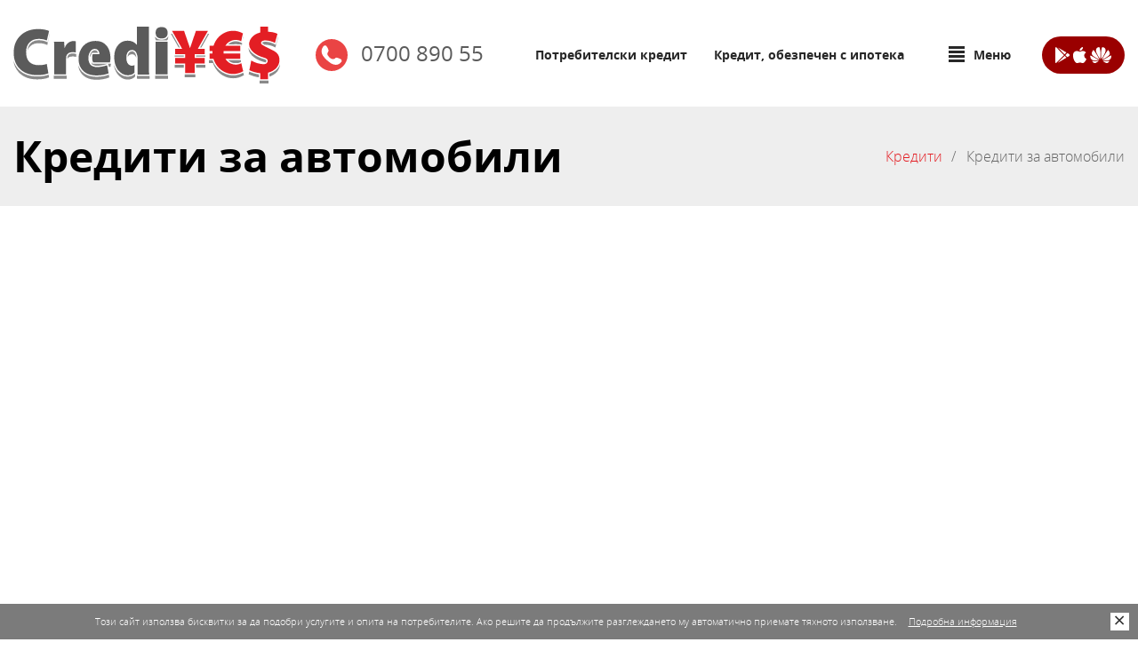

--- FILE ---
content_type: text/html; charset=UTF-8
request_url: https://crediyes.bg/krediti-za-avtomobili/
body_size: 10552
content:
<!DOCTYPE html>
	<html lang="bg">
		<head>
			<meta charset="utf-8" /><title>Кредити за Покупка на Коли ❗️ Изгодни ✔️ — Credi Yes</title>
	<meta http-equiv="X-UA-Compatible" content="IE=edge,chrome=1" />
	<meta name="viewport" content="width=device-width, initial-scale=1.0, maximum-scale=1.0" />
	<meta name="description" content="Изгодни кредити за покупка на нови или на старо коли ✴️ Онлайн Калкулатор ⭐ Credi Yes ⭐ Кандидатствай сега или на ☎️ 0700 890 55 ➡️ Бързо одобрение❗️" />
	<meta name="classification" content="medical" />
	<meta name="allow-search" content="YES" />
	<meta name="page-type" Content="" />
	<meta name="language" content="it" />
	<meta name="author" content="Studio AvangardStil" />
	<meta name="reply-to" content="info@avangardstil.it" />
	<meta name="copyright" content="Copyright &copy; 2026 CrediYES, All rights reserved." />
	<meta name="owner" content="CrediYES" />
	<meta name="rating" content="general" />
	<meta name="audience" Content="all" />
	<meta name="robots" content="index, follow" />
	<meta name="revisit-after" content="7 days" />
	<meta name="keywords" content="" />

	<meta name="twitter:card" content="summary_large_image" />
	<meta name="twitter:site" content="@CrediYES" />
	<meta name="twitter:creator" content="@CrediYES" />
	<meta name="twitter:title" content="Кредити за Покупка на Коли ❗️ Изгодни ✔️ — Credi Yes" />
	<meta name="twitter:description" content="Изгодни кредити за покупка на нови или на старо коли ✴️ Онлайн Калкулатор ⭐ Credi Yes ⭐ Кандидатствай сега или на ☎️ 0700 890 55 ➡️ Бързо одобрение❗️" />
    <meta name="twitter:image:alt" content="Кредити за Покупка на Коли ❗️ Изгодни ✔️ — Credi Yes" />
	<meta name="twitter:image" content="https://crediyes.bg/Images/Others/social.jpg" />
    
	<meta property="og:url" content="https://crediyes.bg/krediti-za-avtomobili/" />
	<meta property="og:type" content="website" />
	<meta property="og:image" content="https://crediyes.bg/Images/Others/social.jpg" />
	<meta property="og:title" content="Кредити за Покупка на Коли ❗️ Изгодни ✔️ — Credi Yes" />
	<meta property="og:description" content="Изгодни кредити за покупка на нови или на старо коли ✴️ Онлайн Калкулатор ⭐ Credi Yes ⭐ Кандидатствай сега или на ☎️ 0700 890 55 ➡️ Бързо одобрение❗️" />
	
	<link rel="canonical" href="https://crediyes.bg/krediti-za-avtomobili/" />
	<link rel="alternate" href="https://crediyes.bg/krediti-za-avtomobili/" hreflang="BG-bg" />
	<link rel="alternate" href="https://crediyes.bg/krediti-za-avtomobili/" hreflang="x-default" />
	<link rel="SHORTCUT ICON" href="https://crediyes.bg/Images/Icons/favicon.ico" />
    <link rel="icon" href="https://crediyes.bg/Images/Icons/favicon.gif" type="image/gif" /><link href="https://crediyes.bg/Styles/style.css" type="text/css" rel="stylesheet" /><script>
					window.dataLayer = window.dataLayer || [];
					function gtag(){dataLayer.push(arguments);}
					
					gtag('js', new Date());
					gtag('config', 'AW-896671392');
				</script></head>
		<body >
			<!-- Google Tag Manager (noscript) -->
			<noscript><iframe src="https://www.googletagmanager.com/ns.html?id=GTM-TMNHXQC" height="0" width="0" style="display:none;visibility:hidden"></iframe></noscript>
			<!-- End Google Tag Manager (noscript) --><header class="inner">
				<span class="count">
					<a href="https://crediyes.bg/" class="logo" title="CrediYES">
						<img data-src="https://crediyes.bg/Images/Buttons/logo-crediyes.svg" width="300px" height="64px" alt="CrediYES" title="CrediYES - Предоставя бързи и удобни кредити с прозрачни условия" class="lazy" /></a>
					<div data-link="tel:070089055" data-type="_self" class="phone"><img data-src="https://crediyes.bg/Images/Icons/phone.svg" width="36px" height="36px" alt="0700 890 55" title="0700 890 55 - CrediYES" class="lazy" />0700 890 55</div><a href="https://crediyes.bg//mobile" class="button"><img data-src="https://crediyes.bg/Images/Icons/download.svg" width="63px" height="18px" alt="Изтегли CrediYES" title="Изтегли CrediYES" class="lazy" /></a><nav>
						<div class="show"><img data-src="https://crediyes.bg/Images/Icons/menu.svg" width="18px" height="18px" alt="Меню" title="Меню - CrediYES" class="lazy" /><span>Меню</span></div><ul id="menu">
			<li class="hide"><a href="https://crediyes.bg/">Начало</a></li>
			<li class="hide"><a href="https://crediyes.bg/za-nas/">За нас</a></li>
			<li class="hide"><a href="https://crediyes.bg/aktualno/">Актуално</a></li>
			<li class="hide"><strong>Кредити</strong></li>
			<li><a href="https://crediyes.bg/krediti/potrebitelski-mesechen-kredit/">Потребителски кредит</a></li>
			<li><a href="https://crediyes.bg/krediti/ipotechen-kredit/">Кредит, обезпечен с ипотека</a></li>
			<li class="hide">
				<strong>Научете повече</strong>
				<a href="https://crediyes.bg/kak-da-vzemesh-kredit/">Как да вземеш кредит</a>
				<a href="https://crediyes.bg/kak-da-platish-vnoska-po-kredita/">Как да платя / върна кредит</a>
				<a href="https://crediyes.bg/chesto-zadavani-vaprosi/">Често задавани въпроси</a>
				<a href="https://crediyes.bg/blog/">Блог</a>
			</li>
			<li class="hide">
				<strong>Свържи се с нас</strong>
				<a href="https://crediyes.bg/klonove/">Клонове</a>
				<a href="https://crediyes.bg/karieri/">Кариери</a>
				<a href="https://crediyes.bg/kontakti/">Контакти</a>
			</li>
		</ul><div id="overlay" class="overlay"></div>
					</nav>
					<div class="cleall"></div>
				</span>
			</header><section class="headline">
		<span class="count"><h1>Кредити за автомобили</h1>
			<div class="mask">
				<ul><li><a href="https://crediyes.bg/" title="Кредити">Кредити</a><p></p></li><li>Кредити за автомобили</li></ul>
				<div class="cleall"></div>
			</div>
		</span>
	</section><section class="page news">
	<span class="count animatedParent animateOnce" data-appear-top-offset="-250" data-sequence="120">
		<div class="category"><picture class="animated slower fadeInUpShort" data-id="1">
					<source type="image/webp" srcset="https://crediyes.bg/Images/Pages/kredit-za-avtomobili-credi-yes.webp" />
					<source type="image/jpg" srcset="https://crediyes.bg/Images/Pages/kredit-za-avtomobili-credi-yes.jpg" />
					<img data-src="https://crediyes.bg/Images/Pages/kredit-za-avtomobili-credi-yes.jpg" width="1100px" height="620px" alt="Кредити за автомобили" title="Кредити за автомобили - CrediYES" class="lazy" />
				</picture><div class="animated slower fadeInUpShort" data-id="2"><div style="text-align: justify;">Имате желание да смените колата или е време да си купите гуми. Покупката на автомобил, дори и употребяван или ново оборудване за старата кола понякога може да бъде сериозен разход за всяко домакинство. Затова ние от Credi Yes ви предлагаме да <a href="https://crediyes.bg/" target="_blank" title="Заяви бърз кредит">заявите бърз кредит</a> онлайн или в <a href="https://crediyes.bg/klonove/" target="_blank" title="Офиси на CrediYES">офис</a> на компанията. Ние не поставяме ограничения пред избора ви на превозно средство &ndash; скутер, мотор, автомобил или така модерните електрически тротинетки &ndash; вие сами решавате за какво да изразходите парите.</div>

<h2 style="text-align: justify;">Финансови параметри:</h2>

<ul>
	<li style="text-align: justify;"><a href="https://crediyes.bg/krediti/potrebitelski-mesechen-kredit/" title="Потребителски кредит | CrediYES">Потребителски</a> и <a href="https://crediyes.bg/krediti/ipotechen-kredit/" title="Ипотечен кредит | CrediYES">ипотечни кредити</a> до 20000 &euro; / 39116,6 лв.&nbsp;с минимум документи;</li>
	<li style="text-align: justify;">Равни месечни вноски;</li>
	<li style="text-align: justify;">Фиксирана лихва;</li>
	<li style="text-align: justify;">Срок на изплащане до 5 години;</li>
	<li style="text-align: justify;">Без изискване за самоучастие и превод на заплата;</li>
	<li style="text-align: justify;">Получавате сумата в брой или по банков път;</li>
	<li style="text-align: justify;">Удобно погасяване на кредита по всяко време без такси.</li>
</ul>

<h2 style="text-align: justify;">За какво може да използвате кредит за коли</h2>

<ul>
	<li style="text-align: justify;">Ремонт или нови гуми &ndash; осигурете си средства за ремонт на старата кола, не отлагайте, защото шофирането трябва да бъде приятно и безаварийно;</li>
	<li style="text-align: justify;">Закупуване на нова кола или друго превозно средство &ndash; все не ви остава възможност да спестите пари, сега вече имате възможност да вземете цялата сума;</li>
	<li style="text-align: justify;">Разходи за регистрация, винетки или застраховки &ndash; тези разходи никак не са малко и могат да повлияят на целево заделения бюджет.</li>
</ul>

<h2 style="text-align: justify;">Как да вземете кредит за кола:</h2>

<ol>
	<li style="text-align: justify;">Подайте искане чрез нашия уебсайт, използвайки кредитния калкулатор или посетете удобен за вас офис;</li>
	<li style="text-align: justify;">В случай, че сте кандидатствали онлайн, наш сътрудник ще се свърже с вас по телефон, за да ви запознае с процедурата и параметрите, след което ще получите становище;</li>
	<li style="text-align: justify;">При одобрение получавате сумата в брой или във вашата банкова сметка.</li>
</ol>

<div style="text-align: justify;">Сега е толкова лесно да заявите бърз заем, не е нужно да доказвате доходите си, а условията са изгодни и съобразени с вашите възможности. Погасителният план е ясен и фиксиран, ако желаете да се запознаете с размера на сумите, сроковете и вноските използвайте <a href="https://crediyes.bg/" title="Кредитен калкулатор | CrediYES">калкулатора</a> на сайта ни или посетете наш <a href="https://crediyes.bg/klonove/" title="Офиси на CrediYES">офис</a>, където ще получите адекватен съвет и консултация от нашите консултанти.&nbsp;</div>
</div><div class="cleall"></div><br /><br /><a data-fancybox data-src="#requestform" href="javascript:;" data-id="3" class="button animated slower fadeInUpShort" title="Заяви кредит">Заяви кредит</a>
				<input type="hidden" id="categorypopup" value="true" />
				<input type="hidden" id="type" value="1" />
				<div id="requestform" class="popup hide">
					<div id="chiose">
						<div class="container">
							<ul class="progressbar">
								<li class="active"><p>Данни</p></li>
								<li><p>Финализиране</p></li>
							</ul>
							<div class="cleall"></div>
						</div>
						<div class="cleall"></div>
						<div class="slct half null">
							<select id="selval" data-type="1"></select>
						</div>
						<div class="slct half">
							<select id="seltim"></select>
						</div>
						<div class="clear"></div>
					</div>
					<div id="step1" class="step view">
						<h4>Лични данни</h4>
						<input type="text" id="name" placeholder="Вашите имена" />
						<input type="text" id="email" placeholder="E-mail адрес" />
						<input type="text" id="phone" placeholder="Телефон за връзка" />
						<input type="text" id="egn" placeholder="ЕГН" />
						<input type="text" id="location" placeholder="Град/Село" /><select id="address" class="js-states form-control addresselect">
								<option></option><optgroup label="Айтос"><option value="Офис Айтос, ул. Петър Берон 3, Айтос">Офис Айтос, ул. Петър Берон 3, Айтос</option></optgroup><optgroup label="Асеновград"><option value="Офис Асеновград, ул. Изложение 4, Асеновград">Офис Асеновград, ул. Изложение 4, Асеновград</option></optgroup><optgroup label="Балчик"><option value="Офис Балчик, ул. Желязко Бончев 5, Балчик">Офис Балчик, ул. Желязко Бончев 5, Балчик</option></optgroup><optgroup label="Белене"><option value="Офис Белене, ул. Братя Миладинови 22, Белене">Офис Белене, ул. Братя Миладинови 22, Белене</option></optgroup><optgroup label="Благоевград"><option value="Офис Благоевград 2, ж.к. Еленово, ул. Георги Андрейчин 2, Благоевград">Офис Благоевград 2, ж.к. Еленово, ул. Георги Андрейчин 2, Благоевград</option><option value="Офис Благоевград, ул. Тодор Александров 52, Благоевград">Офис Благоевград, ул. Тодор Александров 52, Благоевград</option></optgroup><optgroup label="Ботевград"><option value="Офис Ботевград, ул. Акад. Стоян Романски 1, Ботевград">Офис Ботевград, ул. Акад. Стоян Романски 1, Ботевград</option></optgroup><optgroup label="Бургас"><option value="Офис Бургас, ул. Цар Петър 11, Бургас">Офис Бургас, ул. Цар Петър 11, Бургас</option></optgroup><optgroup label="Бяла, Русе"><option value="Офис Бяла, ул. Хаджи Димитър 14, Бяла, Русе">Офис Бяла, ул. Хаджи Димитър 14, Бяла, Русе</option></optgroup><optgroup label="Варна"><option value="Офис Варна, бул. Княгиня Мария Луиза 36, Варна">Офис Варна, бул. Княгиня Мария Луиза 36, Варна</option><option value="Офис Варна 2, ул. Пирин 41, Варна">Офис Варна 2, ул. Пирин 41, Варна</option></optgroup><optgroup label="Велико Търново"><option value="Офис Велико Търново, бул. Никола Габровски 29, Велико Търново">Офис Велико Търново, бул. Никола Габровски 29, Велико Търново</option></optgroup><optgroup label="Велинград"><option value="Офис Велинград, ул. Св. Св. Кирил и Методий 5А, Велинград">Офис Велинград, ул. Св. Св. Кирил и Методий 5А, Велинград</option></optgroup><optgroup label="Видин"><option value="Офис Видин, ул. Цар Симеон Велики 23, Видин">Офис Видин, ул. Цар Симеон Велики 23, Видин</option></optgroup><optgroup label="Враца"><option value="Офис Враца 2, жк. Дъбника ет. 1, Враца">Офис Враца 2, жк. Дъбника ет. 1, Враца</option><option value="Офис Враца, бул. Христо Ботев 59, Враца">Офис Враца, бул. Христо Ботев 59, Враца</option></optgroup><optgroup label="Габрово"><option value="Офис Габрово, ул. Орловска 16, Габрово">Офис Габрово, ул. Орловска 16, Габрово</option></optgroup><optgroup label="Генерал Тошево"><option value="Офис Генерал Тошево, ул. Васил Априлов 6, Генерал Тошево">Офис Генерал Тошево, ул. Васил Априлов 6, Генерал Тошево</option></optgroup><optgroup label="Горна Оряховица"><option value="Офис Горна Оряховица, ул. Княз Борис I №1, Горна Оряховица">Офис Горна Оряховица, ул. Княз Борис I №1, Горна Оряховица</option></optgroup><optgroup label="Гоце Делчев"><option value="Офис Гоце Делчев, ул. Бяло море 8, Гоце Делчев">Офис Гоце Делчев, ул. Бяло море 8, Гоце Делчев</option></optgroup><optgroup label="Девин"><option value="Офис Девин, ул. Дружба 1, Девин">Офис Девин, ул. Дружба 1, Девин</option></optgroup><optgroup label="Димитровград"><option value="Офис Димитровград, ул. Димитър Благоев 5Е, Димитровград">Офис Димитровград, ул. Димитър Благоев 5Е, Димитровград</option></optgroup><optgroup label="Добрич"><option value="Офис Добрич, бул. 25 Септември 5, вх. Б, ет. 1, Добрич">Офис Добрич, бул. 25 Септември 5, вх. Б, ет. 1, Добрич</option><option value="Офис Добрич 2, ул. Отец Паисий 34, магазин 2, Добрич">Офис Добрич 2, ул. Отец Паисий 34, магазин 2, Добрич</option></optgroup><optgroup label="Дулово"><option value="Офис Дулово, ул. Петко Славейков 3, Дулово">Офис Дулово, ул. Петко Славейков 3, Дулово</option></optgroup><optgroup label="Дупница"><option value="Офис Дупница, ул. Христо Ботев 3, Дупница">Офис Дупница, ул. Христо Ботев 3, Дупница</option></optgroup><optgroup label="Елин Пелин "><option value="Офис Елин Пелин , ул. Иван Вазов 2, Елин Пелин ">Офис Елин Пелин , ул. Иван Вазов 2, Елин Пелин </option></optgroup><optgroup label="Елхово"><option value="Офис Елхово, ул. Търговска 62А, Елхово">Офис Елхово, ул. Търговска 62А, Елхово</option></optgroup><optgroup label="Етрополе"><option value="Офис Етрополе, ул. Георги Димитров 11, Етрополе">Офис Етрополе, ул. Георги Димитров 11, Етрополе</option></optgroup><optgroup label="Завет, Разград"><option value="Офис Завет, ул. Лудогорие 50А, Завет, Разград">Офис Завет, ул. Лудогорие 50А, Завет, Разград</option></optgroup><optgroup label="Ихтиман"><option value="Офис Ихтиман, ул. Цар Освободител 128, Ихтиман">Офис Ихтиман, ул. Цар Освободител 128, Ихтиман</option></optgroup><optgroup label="Казанлък"><option value="Офис Казанлък, бул. Александър Батенберг 7, Казанлък">Офис Казанлък, бул. Александър Батенберг 7, Казанлък</option></optgroup><optgroup label="Карлово"><option value="Офис Карлово, ул. Генерал Карцов 42, Карлово">Офис Карлово, ул. Генерал Карцов 42, Карлово</option></optgroup><optgroup label="Карнобат"><option value="Офис Карнобат, ул. Георги Димитров 6, Карнобат">Офис Карнобат, ул. Георги Димитров 6, Карнобат</option></optgroup><optgroup label="Костинброд"><option value="Офис Костинброд, ул. Г. С. Раковски 15, Костинброд">Офис Костинброд, ул. Г. С. Раковски 15, Костинброд</option></optgroup><optgroup label="Кричим"><option value="Офис Кричим, ул. Варна 15, Кричим">Офис Кричим, ул. Варна 15, Кричим</option></optgroup><optgroup label="Крумовград"><option value="Офис Крумовград, ул. Ахрида 2-4, Крумовград">Офис Крумовград, ул. Ахрида 2-4, Крумовград</option></optgroup><optgroup label="Кърджали"><option value="Офис Кърджали, бул. България 90, Кърджали">Офис Кърджали, бул. България 90, Кърджали</option></optgroup><optgroup label="Кюстендил"><option value="Офис Кюстендил, бул. Цар Освободител 87, Кюстендил">Офис Кюстендил, бул. Цар Освободител 87, Кюстендил</option></optgroup><optgroup label="Ловеч"><option value="Офис Ловеч, ул. Христо Ботев 1, Ловеч">Офис Ловеч, ул. Христо Ботев 1, Ловеч</option></optgroup><optgroup label="Лом"><option value="Офис Лом, ул. Славянска 25, Лом">Офис Лом, ул. Славянска 25, Лом</option></optgroup><optgroup label="Мездра"><option value="Офис Мездра, ул. Св. Св. Кирил и Методий 19, Мездра">Офис Мездра, ул. Св. Св. Кирил и Методий 19, Мездра</option></optgroup><optgroup label="Монтана"><option value="Офис Монтана, ул. Цар Борис III 12, Монтана">Офис Монтана, ул. Цар Борис III 12, Монтана</option></optgroup><optgroup label="Нова Загора"><option value="Офис Нова Загора, ул. Търговска 8, Нова Загора">Офис Нова Загора, ул. Търговска 8, Нова Загора</option></optgroup><optgroup label="Нови Пазар"><option value="Офис Нови Пазар, ул. Цар Освободител 18, Нови Пазар">Офис Нови Пазар, ул. Цар Освободител 18, Нови Пазар</option></optgroup><optgroup label="Омуртаг"><option value="Офис Омуртаг, ул. Цар Освободител 15, ет. 1, Омуртаг">Офис Омуртаг, ул. Цар Освободител 15, ет. 1, Омуртаг</option></optgroup><optgroup label="Павел баня"><option value="Павел баня, ул. Трети март 4, Павел баня">Павел баня, ул. Трети март 4, Павел баня</option></optgroup><optgroup label="Павликени"><option value="Офис Павликени, ул. Илия Златев 1, Павликени">Офис Павликени, ул. Илия Златев 1, Павликени</option></optgroup><optgroup label="Пазарджик"><option value="Офис Пазарджик, ул. Хан Крум 2, Пазарджик">Офис Пазарджик, ул. Хан Крум 2, Пазарджик</option><option value="Офис Пазарджик 2, ул. Цар Освободител 36, Пазарджик">Офис Пазарджик 2, ул. Цар Освободител 36, Пазарджик</option></optgroup><optgroup label="Панагюрище"><option value="Офис Панагюрище, ул. Георги Бенковски 36, Панагюрище">Офис Панагюрище, ул. Георги Бенковски 36, Панагюрище</option></optgroup><optgroup label="Перник"><option value="Офис Перник, ул. Петко Каравелов 6, вх. Г, Перник">Офис Перник, ул. Петко Каравелов 6, вх. Г, Перник</option><option value="Офис Перник 2, бул. Юрий Гагарин 11А, Перник">Офис Перник 2, бул. Юрий Гагарин 11А, Перник</option></optgroup><optgroup label="Петрич"><option value="Офис Петрич, ул. Вардар 10, Петрич">Офис Петрич, ул. Вардар 10, Петрич</option></optgroup><optgroup label="Пещера"><option value="Офис Пещера, ул. Димитър Горов 20, Пещера">Офис Пещера, ул. Димитър Горов 20, Пещера</option></optgroup><optgroup label="Плевен"><option value="Офис Плевен, бул. Данаил Попов 7, Плевен">Офис Плевен, бул. Данаил Попов 7, Плевен</option><option value="Офис Плевен 2, ж.к Сторгозия, ул. Лайка до блок 5, Плевен">Офис Плевен 2, ж.к Сторгозия, ул. Лайка до блок 5, Плевен</option></optgroup><optgroup label="Пловдив"><option value="Кючук Париж, ул. Даме Груев 20, Пловдив">Кючук Париж, ул. Даме Груев 20, Пловдив</option><option value="Офис Тракия, ул. Димитър Ризов 1, бл. 194, вх. Г, Пловдив">Офис Тракия, ул. Димитър Ризов 1, бл. 194, вх. Г, Пловдив</option><option value="Офис Център 2, бул. Васил Априлов 84, Пловдив">Офис Център 2, бул. Васил Априлов 84, Пловдив</option><option value="Офис Център, бул. Христо Ботев 83, Пловдив">Офис Център, бул. Христо Ботев 83, Пловдив</option><option value="Офис Кършияка, пл. Антон Чехов 8, Пловдив">Офис Кършияка, пл. Антон Чехов 8, Пловдив</option></optgroup><optgroup label="Поморие"><option value="Офис Поморие, ул. Сливница 6 , Поморие">Офис Поморие, ул. Сливница 6 , Поморие</option></optgroup><optgroup label="Попово"><option value="Офис Попово, пл. Трети Март 9, Попово">Офис Попово, пл. Трети Март 9, Попово</option></optgroup><optgroup label="Провадия"><option value="Офис Провадия, ул. Александър Стамболийски 13, Провадия">Офис Провадия, ул. Александър Стамболийски 13, Провадия</option></optgroup><optgroup label="Първомай"><option value="Офис Първомай, ул. Княз Борис І №1A, Търговски център КООП, Първомай">Офис Първомай, ул. Княз Борис І №1A, Търговски център КООП, Първомай</option></optgroup><optgroup label="Раднево"><option value="Офис Раднево, ул. Георги Димитров 10, Раднево">Офис Раднево, ул. Георги Димитров 10, Раднево</option></optgroup><optgroup label="Радомир"><option value="Офис Радомир, ул. Дупнишка 9, ет. 1, Радомир">Офис Радомир, ул. Дупнишка 9, ет. 1, Радомир</option></optgroup><optgroup label="Разград"><option value="Офис Разград, бул. България 9, Разград">Офис Разград, бул. България 9, Разград</option></optgroup><optgroup label="Разлог"><option value="Офис Разлог,  ул. Възраждане 14, Разлог">Офис Разлог,  ул. Възраждане 14, Разлог</option></optgroup><optgroup label="Ракитово"><option value="Офис Ракитово, ул. Иван Клинчаров 59, Ракитово">Офис Ракитово, ул. Иван Клинчаров 59, Ракитово</option></optgroup><optgroup label="Русе"><option value="Офис Русе 2, ул. Константин Иречек 10, Русе">Офис Русе 2, ул. Константин Иречек 10, Русе</option><option value="Офис Русе, ул. Борисова 69, Русе">Офис Русе, ул. Борисова 69, Русе</option></optgroup><optgroup label="Самоков"><option value="Офис Самоков, бул. Искър 65, Самоков">Офис Самоков, бул. Искър 65, Самоков</option></optgroup><optgroup label="Сандански"><option value="Офис Сандански, ул. Христо Смирненски 11 , Сандански">Офис Сандански, ул. Христо Смирненски 11 , Сандански</option></optgroup><optgroup label="Сапарева баня"><option value="Офис Сапарева баня, ул. Германея 3, Сапарева баня">Офис Сапарева баня, ул. Германея 3, Сапарева баня</option></optgroup><optgroup label="Свиленград"><option value="Офис Свиленград, бул. България 34, Свиленград">Офис Свиленград, бул. България 34, Свиленград</option></optgroup><optgroup label="Свищов"><option value="Офис Свищов, ул. Никола Петков 1, Свищов">Офис Свищов, ул. Никола Петков 1, Свищов</option></optgroup><optgroup label="Своге"><option value="Офис Своге,  ул. Цар Симеон 2, Своге">Офис Своге,  ул. Цар Симеон 2, Своге</option></optgroup><optgroup label="Севлиево"><option value="Офис Севлиево, ул. Христо Спиридонов 17, Севлиево">Офис Севлиево, ул. Христо Спиридонов 17, Севлиево</option></optgroup><optgroup label="Силистра"><option value="Офис Силистра, ул. Хаджи Димитър 22, Силистра">Офис Силистра, ул. Хаджи Димитър 22, Силистра</option></optgroup><optgroup label="Сливен"><option value="Офис Сливен, ул. Донка и Константин Константинови №7, Сливен">Офис Сливен, ул. Донка и Константин Константинови №7, Сливен</option><option value="Офис Сливен 2, Общински пазари, покрит мост, магазин №13, Сливен">Офис Сливен 2, Общински пазари, покрит мост, магазин №13, Сливен</option></optgroup><optgroup label="Смолян"><option value="Офис Смолян, бул. България 49, Смолян">Офис Смолян, бул. България 49, Смолян</option></optgroup><optgroup label="София"><option value="Офис Овча купел, кв. Овча купел, ул. Боряна 43, София">Офис Овча купел, кв. Овча купел, ул. Боряна 43, София</option><option value="Офис Подуяне, ул. Драговица 3, София">Офис Подуяне, ул. Драговица 3, София</option><option value="Офис Дианабад, бул. Г. М. Димитров 62, магазин 15, София">Офис Дианабад, бул. Г. М. Димитров 62, магазин 15, София</option><option value="Офис Хаджи Димитър, ул. Уошбърн 61, магазин 2, София">Офис Хаджи Димитър, ул. Уошбърн 61, магазин 2, София</option><option value="Офис Люлин, бул. Джавахарлал Неру 752А, ж.к. Люлин 7, София">Офис Люлин, бул. Джавахарлал Неру 752А, ж.к. Люлин 7, София</option><option value="Офис Надежда, ж.к. Надежда, бул. Ломско шосе 184, София">Офис Надежда, ж.к. Надежда, бул. Ломско шосе 184, София</option><option value="Офис Дружба, ж.к Дружба, ул. Туше Делииванов 5, София">Офис Дружба, ж.к Дружба, ул. Туше Делииванов 5, София</option><option value="Офис София, бул. Александър Стамболийски 167, София">Офис София, бул. Александър Стамболийски 167, София</option></optgroup><optgroup label="Средец"><option value="Офис Средец, пл. Малчика 1, Средец">Офис Средец, пл. Малчика 1, Средец</option></optgroup><optgroup label="Стамболийски"><option value="Офис Стамболийски, ул. Търговска /бивше кино/, Стамболийски">Офис Стамболийски, ул. Търговска /бивше кино/, Стамболийски</option></optgroup><optgroup label="Стара Загора"><option value="Офис Стара Загора, бул. Св. Патриарх Евтимий 81, Стара Загора">Офис Стара Загора, бул. Св. Патриарх Евтимий 81, Стара Загора</option></optgroup><optgroup label="Стралджа"><option value="Офис Стралджа, ул. П. Яворов 63, Стралджа">Офис Стралджа, ул. П. Яворов 63, Стралджа</option></optgroup><optgroup label="Сунгурларе"><option value="Офис Сунгурларе, ул. Георги Димитров 4, Сунгурларе">Офис Сунгурларе, ул. Георги Димитров 4, Сунгурларе</option></optgroup><optgroup label="Твърдица"><option value="Офис Твърдица, ул. Хан Аспарух 20, Твърдица">Офис Твърдица, ул. Хан Аспарух 20, Твърдица</option></optgroup><optgroup label="Тополовград"><option value="Офис Тополовград, бул. 6-ти септември, Тополовград">Офис Тополовград, бул. 6-ти септември, Тополовград</option></optgroup><optgroup label="Троян"><option value="Офис Троян, ул. Васил Левски 40, Троян">Офис Троян, ул. Васил Левски 40, Троян</option></optgroup><optgroup label="Тутракан"><option value="Офис Тутракан, ул. Трансмариска 29, Тутракан">Офис Тутракан, ул. Трансмариска 29, Тутракан</option></optgroup><optgroup label="Търговище"><option value="Офис Търговище, ул. Ангел Кънчев 15, ет. 1, обект 9, Търговище">Офис Търговище, ул. Ангел Кънчев 15, ет. 1, обект 9, Търговище</option></optgroup><optgroup label="Харманли"><option value="Офис Харманли, пл. Възраждане 7, Харманли">Офис Харманли, пл. Възраждане 7, Харманли</option></optgroup><optgroup label="Хасково"><option value="Офис Хасково, бул. България 3А, Хасково">Офис Хасково, бул. България 3А, Хасково</option><option value="Офис Хасково 2, кв. Орфей, к-с Веспрем, Бутик 1, Хасково">Офис Хасково 2, кв. Орфей, к-с Веспрем, Бутик 1, Хасково</option></optgroup><optgroup label="Червен бряг"><option value="Офис Червен бряг, ул. Отец Паисий 10, Червен бряг">Офис Червен бряг, ул. Отец Паисий 10, Червен бряг</option></optgroup><optgroup label="Чирпан"><option value="Офис Чирпан, ул. Пейо Яворов 7, Чирпан">Офис Чирпан, ул. Пейо Яворов 7, Чирпан</option></optgroup><optgroup label="Шумен"><option value="Офис Шумен, бул. Симеон Велики 46E, Шумен">Офис Шумен, бул. Симеон Велики 46E, Шумен</option></optgroup><optgroup label="Ямбол"><option value="Офис Ямбол, ул. Търговска 34, Ямбол">Офис Ямбол, ул. Търговска 34, Ямбол</option></optgroup></select></div><div id="step2" class="step">
						<h4>Заявка за кредит</h4>
						<strong>Сума: </strong><span id="vtxt">0.00 &euro; / 0.00 лв.</span><br />
						<strong>Период: </strong><span id="ttxt"> месеца</span><br />
						<strong>Вашите имена:</strong> <span id="ntxt"></span><br />
						<strong>E-mail адрес:</strong> <span id="mtxt"></span><br />
						<strong>Телефон за връзка:</strong> <span id="ptxt"></span><br />
						<strong>ЕГН:</strong> <span id="etxt"></span><br />
						<strong>Град/Село:</strong> <span id="ltxt"></span><br />
						<strong>Предпочитан офис:</strong><br /><span id="atxt"></span><br />
						<hr />
						<strong>Обслужване: </strong><br />
						<div class="radio"><input type="radio" id="placeo" name="place" value="1" checked /><label for="placeo"></label></div>
						<label for="placeo" class="txt">В офис на CrediYES</label>
						<div class="clear"></div>
						<div class="radio"><input type="radio" id="placec" name="place" value="2" /><label for="placec"></label></div>
						<label for="placec" class="txt">От консултант на CrediYES</label>
						<div class="clear"></div>
						<hr />
						<div id="success">
							<div class="checkbox"><input type="checkbox" id="accept" name="accept" /><label for="accept"></label></div>
							<label for="accept">Съгласен съм с <div class="link" data-link="https://crediyes.bg/obshti-usloviya/" data-type="_self" itemprop="url">Общи условия</div></label>
							<div class="clear"></div>
							<div class="checkbox"><input type="checkbox" id="agree" name="agree" /><label for="agree"></label></div>
							<label for="agree">Запознах се с <div class="link" data-link="https://crediyes.bg/lichni-danni/" data-type="_self" itemprop="url">Политика за защита на личните данни</div></label>
							<div class="clear"></div>
							<div class="checkbox"><input type="checkbox" id="gdpr" name="gdpr" /><label for="gdpr"></label></div>
							<label for="gdpr">Давам съгласието си, предоставените от мен лични данни да бъдат обработвани и съхранявани</label>
							<div class="clear"></div>
							<hr />
							<strong id="code">Код за сигурност:</strong>
							<div id="recaptcha" class="g-recaptcha" data-sitekey="6LfBKD4UAAAAAEIqlEqa5Hogv1P19_15iGEs2pqT"></div>
							<div class="cleall"></div><br />
						</div>
					</div>
					<small id="result"></small>
					<a id="prev" class="btn" title="Назад">Назад</a>
					<a id="next" class="button" title="Продължи">Продължи</a>
					<div class="clear"></div>
				</div></div>
	</span>
</section><footer>
				<nav>
					<span class="count"><ul class="menu">
			<li><a href="https://crediyes.bg/">Начало</a></li>
			<li><a href="https://crediyes.bg/za-nas/">За нас</a></li>
			<li><a href="https://crediyes.bg/klonove/">Клонове</a></li>
			<li><a href="https://crediyes.bg/aktualno/">Актуално</a></li>
			<li><a href="https://crediyes.bg/karieri/">Кариери</a></li>
			<li><a href="https://crediyes.bg/kontakti/">Контакти</a></li>
		</ul><div class="box">
							<strong>Кредити</strong><ul>
			<li><a href="https://crediyes.bg/krediti/potrebitelski-mesechen-kredit/" id="txt2">Потребителски кредит</a></li>
			<li><a href="https://crediyes.bg/krediti/ipotechen-kredit/" id="txt3">Кредит, обезпечен с ипотека</a></li><li><a href="https://crediyes.bg/krediti-za-pensioneri/">Кредити за пенсионери</a></li><li><a href="https://crediyes.bg/krediti-za-studenti/">Кредити за студенти</a></li><li><a href="https://crediyes.bg/krediti-za-mayki/">Кредити за майки</a></li><li><a href="https://crediyes.bg/biznes-krediti/">Бизнес кредити</a></li><li class="active"><a href="https://crediyes.bg/krediti-za-avtomobili/">Кредити за автомобили</a></li><li><a href="https://crediyes.bg/krediti-za-remont-na-zhilishte/">Кредити за ремонт на жилище</a></li><li><a href="https://crediyes.bg/kredit-do-zaplata/">Кредит до заплата</a></li></ul></div>
						<div class="box">
							<strong>Научете повече</strong><ul><li><a href="https://crediyes.bg/barzi-krediti-bez-trudov-dogovor/">Бързи кредити без трудов договор</a></li><li><a href="https://crediyes.bg/barzi-krediti-s-losho-tskr/">Бързи кредити с лошо ЦКР</a></li><li><a href="https://crediyes.bg/barzi-krediti/">Бързи кредити</a></li><li><a href="https://crediyes.bg/krediti-bez-porachitel/">Кредити без поръчител</a></li><li><a href="https://crediyes.bg/onlayn-krediti/">Онлайн кредити</a></li><li><a href="https://crediyes.bg/onlayn-kredit-vednaga/">Онлайн кредит веднага</a></li><li><a href="https://crediyes.bg/pari-na-zaem/">Пари на заем</a></li><li><a href="https://crediyes.bg/siguren-barz-kredit/">Сигурен бърз кредит</a></li><li><a href="https://crediyes.bg/ipotechen-kredit-kalkulator/">Ипотечен кредит калкулатор</a></li></ul></div>
						<div class="box">
							<strong>Полезна информация</strong><ul>
			<li><a href="https://crediyes.bg/kak-da-vzemesh-kredit/">Как да вземеш кредит</a></li>
			<li><a href="https://crediyes.bg/kak-da-platish-vnoska-po-kredita/">Как да платя / върна кредит</a></li>
			<li><a href="https://crediyes.bg/chesto-zadavani-vaprosi/">Често задавани въпроси</a></li>
			<li><a href="https://crediyes.bg/blog/">Блог</a></li>
			<li><div data-link="https://crediyes.bg/obshti-usloviya/" data-type="_self" class="link">Общи условия</div></li>
			<li><div data-link="https://crediyes.bg/biskvitki/" data-type="_self" class="link">Бисквитки</div></li>
			<li><div data-link="https://crediyes.bg/lichni-danni/" data-type="_self" class="link">Лични данни</div></li>
			<li><div data-link="https://crediyes.bg/obyavleniya/" data-type="_self" class="link">Обявления</div></li>
			<li><a href="https://crediyes.bg/karta-na-saita/">Карта на сайта</a></li>
		</ul></div>
						<div class="clear"></div>
					</span>
				</nav>
				<span class="count">
					<img data-src="https://crediyes.bg/Images/Icons/certificates.svg" width="182px" height="19px" alt="SSL" title="SSL - CrediYES" class="lazy" />
					<p>Креди Йес ООД е лицензирана финансова институция, вписана към БНБ под регистрационен номер BGR00106 със заповед РД22-2355 от 25.11.2009 г.<br />Ние предоставяме бързи и удобни кредити на гъвкави за Вас вноски при прозрачни условия. Гаранция за нашата работа дават всички клиенти, които ползват многократно продуктите ни от 2009-та година насам.</p>
					<strong>2026 &copy; Креди Йес ООД. </strong>Всички права запазени.
					
					<div class="copyright">Created and design by <a href="https://avangardstil.it" target="_blank" rel="noopener noreferrer nofollow" title="Created and design by Studio AvangardStil" class="design">Studio AvangardStil</a></div>
					<div class="copyright"><a href="https://optimystica.com/" target="_blank" rel="noopener nofollow" title="SEO и SEO книга от Optimystica">SEO</a></div>
					<div class="cleall"></div>
				</span>
			</footer><div class="fast">
					<a href="https://crediyes.bg/krediti/potrebitelski-mesechen-kredit/" title="Потребителски кредит">Потребителски кредит</a>
					<a href="https://crediyes.bg/krediti/ipotechen-kredit/" title="Кредит, обезпечен с ипотека">Кредит, обезпечен с ипотека</a>
				</div><div id="coockiebanner" class="coockiebanner">Този сайт използва бисквитки за да подобри услугите и опита на потребителите. Ако решите да продължите разглеждането му автоматично приемате тяхното използване. <a href="https://crediyes.bg/biskvitki/" rel="nofollow" title="Подробна информация">Подробна информация</a><div class="boxclose"></div></div><!--[if lt IE 9]>
		<script src="https://crediyes.bg/Scripts/html5.js" async></script>
	<![endif]-->
	<script src="https://crediyes.bg/Scripts/lib.js" defer></script><script src="https://crediyes.bg/Scripts/select.js" defer></script>
		<script src="https://crediyes.bg/Scripts/popup.js" defer></script><script src="https://crediyes.bg/Scripts/sweetalert2.js" defer></script>
	<script src="https://crediyes.bg/Scripts/functions.js?v=1768295490" defer></script>
	<script>var loadDeferredStyles = function(){
			var addStylesNode = document.getElementById("deferred-styles");
			var replacement = document.createElement("div");

			replacement.innerHTML = addStylesNode.textContent;
			document.body.appendChild(replacement)
			addStylesNode.parentElement.removeChild(addStylesNode);
		};
		
		var raf = window.requestAnimationFrame || window.mozRequestAnimationFrame || window.webkitRequestAnimationFrame || window.msRequestAnimationFrame;
		
		if(raf) raf(function(){ window.setTimeout(loadDeferredStyles, 0); });
		else window.addEventListener("load", loadDeferredStyles);
	</script><noscript id="deferred-styles">
			<link href="https://crediyes.bg/Styles/others.css" type="text/css" rel="stylesheet" /><link href="https://crediyes.bg/Styles/select.css" type="text/css" rel="stylesheet" /><link href="https://crediyes.bg/Styles/fonts.css" type="text/css" rel="stylesheet" />
			<link href="https://crediyes.bg/Styles/style.css?v=1768466395" type="text/css" rel="stylesheet" />
			<link href="https://crediyes.bg/Styles/mobile.css?v=1753874391" type="text/css" rel="stylesheet" />
		</noscript><script type="application/ld+json">
					{
						"@context": "http://schema.org",
						"@type": "Organization",
						"url": "https://crediyes.bg/",
						"logo": "https://crediyes.bg/Images/Buttons/logo-crediyes.svg"
					}
				</script>
				<script type="application/ld+json">
					{
						"@context" : "http://schema.org",
						"@type" : "Organization",
						"name" : "CrediYES",
						"url": "https://crediyes.bg/",
						"sameAs" : ["//www.facebook.com/CREDI-YES-Креди-Йес-1635424073360651","",""]
					}
				</script>
				<script type="application/ld+json">
					{
						"@context": "http://schema.org",
						"@type": "WebPage",
						"name": "Кредити за Покупка на Коли ❗️ Изгодни ✔️ — Credi Yes",
						"url": "https://crediyes.bg/krediti-za-avtomobili/",
						"description": "Изгодни кредити за покупка на нови или на старо коли ✴️ Онлайн Калкулатор ⭐ Credi Yes ⭐ Кандидатствай сега или на ☎️ 0700 890 55 ➡️ Бързо одобрение❗️",
						"mainEntity": {
							"@type": "Article",
							"@id": "https://crediyes.bg/krediti-za-avtomobili/",
							"url": "https://crediyes.bg/",
							"author": {
								"@type": "Organization",
								"name": "CrediYES",
								"url": "https://crediyes.bg/"
							},
							"mainEntityOfPage": "https://crediyes.bg/krediti-za-avtomobili/",
							"headline": "Кредити за Покупка на Коли ❗️ Изгодни ✔️ — Credi Yes",
							"image": {
								"@type": "imageObject",
								"url": "https://crediyes.bg/Images/Others/social.jpg"
							},
							"publisher": {
								"@type": "Organization",
								"name": "CrediYES",
								"logo": {
									"@type": "imageObject",
									"url": "https://crediyes.bg/Images/Buttons/logo-crediyes.svg"
								}
							}
						}
					}
				</script><script type="application/ld+json">
							{
								"@context": "http://schema.org",
								"@type": "BreadcrumbList",
								"itemListElement": [{
							"@type": "ListItem",
							"position": 1,
							"item": {
								"@id": "https://crediyes.bg/",
								"name": "Кредити"
							}
						},{
							"@type": "ListItem",
							"position": 2,
							"item": {
								"@id": "https://crediyes.bg/krediti-za-avtomobili/",
								"name": "Кредити за автомобили"
							}
						}]
							}
						</script><script defer src="https://static.cloudflareinsights.com/beacon.min.js/vcd15cbe7772f49c399c6a5babf22c1241717689176015" integrity="sha512-ZpsOmlRQV6y907TI0dKBHq9Md29nnaEIPlkf84rnaERnq6zvWvPUqr2ft8M1aS28oN72PdrCzSjY4U6VaAw1EQ==" data-cf-beacon='{"version":"2024.11.0","token":"a95a03344a6847af903897f5b3b823e2","r":1,"server_timing":{"name":{"cfCacheStatus":true,"cfEdge":true,"cfExtPri":true,"cfL4":true,"cfOrigin":true,"cfSpeedBrain":true},"location_startswith":null}}' crossorigin="anonymous"></script>
</body>
	</html>

--- FILE ---
content_type: text/css; charset=utf-8
request_url: https://crediyes.bg/Styles/fonts.css
body_size: -788
content:
@charset "utf-8";
/* CSS Document */

@font-face{font-family:'OpenSans';src:url(Fonts/OpenSans.eot);src:url(Fonts/OpenSans.eot?#iefix) format("embedded-opentype"),/*url(Fonts/OpenSans.woff2) format("woff2"),*/url(Fonts/OpenSans.woff) format("woff"),url(Fonts/OpenSans.ttf) format("truetype"),url(Fonts/OpenSans.svg#open_sansregular) format("svg");font-weight:400;font-style:normal;font-display:fallback}@font-face{font-family:'OpenSansBold';src:url(Fonts/OpenSansBold.eot);src:url(Fonts/OpenSansBold.eot?#iefix) format("embedded-opentype"),/*url(Fonts/OpenSansBold.woff2) format("woff2"),*/url(Fonts/OpenSansBold.woff) format("woff"),url(Fonts/OpenSansBold.ttf) format("truetype"),url(Fonts/OpenSansBold.svg#open_sansbold) format("svg");font-weight:400;font-style:normal;font-display:fallback}@font-face{font-family:'OpenSansLight';src:url(Fonts/OpenSansLight.eot);src:url(Fonts/OpenSansLight.eot?#iefix) format("embedded-opentype"),/*url(Fonts/OpenSansLight.woff2) format("woff2"),*/url(Fonts/OpenSansLight.woff) format("woff"),url(Fonts/OpenSansLight.ttf) format("truetype"),url(Fonts/OpenSansLight.svg#open_sanslight) format("svg");font-weight:400;font-style:normal;font-display:fallback}

--- FILE ---
content_type: text/css; charset=utf-8
request_url: https://crediyes.bg/Styles/mobile.css?v=1753874391
body_size: 4091
content:
@charset "utf-8";
/* CSS Document */

@media only screen and (max-width: 1700px){
	section.welcome div.configurator .sun{left:680px;}
	section.welcome div.configurator .cloud{left:600px;}
	
	section.home div.mobile .flowers{left:580px}
}

@media only screen and (max-width: 1650px){	
	section.home div.mobile .pen{left:600px}
}

@media only screen and (max-width: 1550px){
	section.welcome div.configurator .sun{top:520px; left:360px;}
}

@media only screen and (max-width: 1500px){
	section.home div.mobile .pen{left:530px}
	section.home div.mobile .coffee{display:none}
	section.home div.mobile .flowers{left:480px}	
	/*
	section.home div.elements .cloud{left:150px;}
	*/
}

@media only screen and (max-width: 1350px){
	section.home div.mobile .pen{top:500px;left:460px}
	section.home div.mobile .flowers{top:830px;left:405px}
}

@media only screen and (max-width: 1300px){
	section.welcome div.info .countent .box{margin:0 0 0 15px}
	
	section.welcome div.configurator .cloud{display:none;}
	/*
	section.welcome div.configurator .credits{margin:0 15px 0 0}
	*/
}

@media only screen and (max-width: 1250px){
	header div.phone{margin:14px 0 0 30px}
	
	section.welcome div.how a{margin:0 0 0 50px}
		
	footer nav div.box{margin:0 0 0 75px}
	
	section.page.faq a.box h2{font-size:18px;line-height:22px}
}

@media only screen and (max-width: 1200px){
	/**/ section.welcome div.configurator .summer{display:none}/**/
	section.page.news a.post{width:-moz-calc(33.3334% - 10px);width:-webkit-calc(33.3334% - 10px);width:-o-calc(33.3334% - 10px);width:calc(33.3334% - 10px);margin:0 0 30px 15px}
	section.page.news a.post:nth-of-type(3n + 1){clear:left;margin:0 0 30px}
	
	section.numbers div.info p{font-size:14px;line-height:18px}
	section.numbers div.info strong em{font-size:14px}
}

@media only screen and (max-width: 1150px){
	header a.button{display:none;}
	
	section.welcome div.configurator .s5{float:right;clear:right;margin:0 15px 0 0}
	section.welcome div.configurator .step{min-width:256px;width:auto;max-width:none;clear:right!important;float:right;padding:10px 0!important;margin:0 15px 0 0 !important}
	section.welcome div.configurator .step:nth-of-type(2n + 1){clear:left}
	section.welcome div.configurator .step p{display:inline-block;font-size:12px;line-height:16px;vertical-align:middle;padding:0;margin:7px 10px 0 0}
	section.welcome div.configurator .step em{display:inline-block;vertical-align:middle;padding:0;margin:7px 5px 0 0}
	section.welcome div.configurator .step strong{display:block;float:right;vertical-align:middle;padding:0;margin:0}
	
	section.welcome div.how strong{padding:0 0 0 15px}
	section.welcome div.how span.count{width:auto;padding:0}
	section.welcome div.why span.count{width:-moz-calc(100% - 30px);width:-webkit-calc(100% - 30px);width:-o-calc(100% - 30px);width:calc(100% - 30px);padding:0 15px}
	
	section.home div.mobile .timer{left:280px}
	section.home div.mobile .flowers{left:325px}
	
	footer nav div.box{margin:0 0 0 50px}
	
	section.page.contacts div.media{width:450px; display:block; position:relative; float:left; padding:0px; margin:0px;}
	section.page.contacts div.media .clone{width:auto; float:none;}
	section.page.contacts div.media .navigation{width:auto; max-width:450px; height:320px; float:none; margin:5px 0px 0px 0;}
	section.page.contacts div.object{width:-moz-calc(100% - 470px);width:-webkit-calc(100% - 470px);width:-o-calc(100% - 470px);width:calc(100% - 470px); display:block; position:relative; float:left; padding:0 0 0 20px;margin:0;}
	
	section.page.contacts .navigation{width:240px; height:340px;}
	section.page.contacts .clone{max-width:360px;}
	section.page.contacts .object{width:-moz-calc(100% - 620px);width:-webkit-calc(100% - 620px);width:-o-calc(100% - 620px);width:calc(100% - 620px);}
	
	section.welcome div.configurator .sun{display:none;}
}

@media only screen and (max-width: 1100px){
	header nav div.show{margin:0 0 0 5px}
	header nav ul li a{padding:0 10px}
	
	section.home div.elements{width:auto;max-width:945px;height:1695px;position:relative;left:auto;margin:0 15px 0 0}
	
	section.home div.info{width:auto;float:none;background-color:#FFF;margin:-745px 0 0;z-index:999}
	section.home div.info .countent{max-width:none;padding:0 15px}
	section.home div.info .countent h1{font-size:26px;line-height:30px;margin:0 0 30px}
	
	section.home div.info .countent .box{width:-moz-calc(50% - 15px);width:-webkit-calc(50% - 15px);width:-o-calc(50% - 15px);width:calc(50% - 15px);max-width:none;float:left;text-align:center;padding:30px 0;margin:0 0 0 30px}
	section.home div.info .countent .box:first-of-type{margin:0}
	section.home div.info .countent .box p{border-left:none;font-size:14px;line-height:18px;padding:0;margin:0 0 15px}
	section.home div.info .countent .box .headline{font-size:26px;line-height:30px;margin:0 0 15px}
	section.home div.info .countent .box .headline br{display:inline;margin:0 3px}
	section.home div.info .countent .box strong{font-size:18px;line-height:22px;margin:0 0 15px}
	
	section.home div.video{background-color:#FFF;padding:50px 0 150px;z-index:999}
	
	section.home div.mobile{display:none}
	
	section.home div.apps{max-width:none;text-align:center;padding:0}
	section.home div.apps p{font-size:18px;line-height:24px;margin:0 0 30px}
	section.home div.apps strong{font-size:36px;line-height:40px;margin:0 0 15px}
	section.home div.apps div{display:inline-block;float:none;vertical-align:middle}
	
	section.home div.contacts{padding:60px 0}
	section.home div.contacts .box{width:-moz-calc(50% - 8px);width:-webkit-calc(50% - 8px);width:-o-calc(50% - 8px);width:calc(50% - 8px);float:left;padding:0;margin:0 0 0 16px}
	section.home div.contacts .box p{min-width:60px}
	section.home div.contacts .box:first-of-type{margin:0}
	section.home div.contacts .box:first-of-type p{min-width:140px}
	
	.stamp{left:50%;bottom:20px;margin:0 0 0 -172px}
	
	section.page.sitemap article,
	section.page.sitemap article:nth-of-type(4n + 1){width:-moz-calc(50% - 20px); width:-webkit-calc(50% - 20px); width:-o-calc(50% - 20px); width:calc(50% - 20px); padding:0px 20px 0px 0px;}
	section.page.sitemap article:nth-of-type(2n + 1){clear:left;}
	
	section.page.sitemap aside,
	section.page.sitemap aside:nth-of-type(4n + 1){width:-moz-calc(50% - 20px); width:-webkit-calc(50% - 20px); width:-o-calc(50% - 20px); width:calc(50% - 20px); padding:0px 20px 0px 0px;}
	section.page.sitemap aside:nth-of-type(2n + 1){clear:left;}
}

@media only screen and (max-width: 1050px){
	section.welcome div.how a{margin:0 0 0 15px}
	section.welcome div.how strong{width:90px}
	
	footer nav div.box{margin:0 0 0 30px}
	
	section.page.about picture{max-width:50%}
	section.page.about div.step .icon big img,
	section.page.about div.method big img{max-width:none}
	
	section.welcome div.configurator .snowflake{display:none}
}

@media only screen and (max-width: 1000px){
	header nav ul li{display:none}
	header a.button,
	header nav ul.open li{display:block}
	
	section.welcome div.configurator .umbrella{display:none}
	
	footer{margin:60px 0 0}
	footer nav{padding:30px 0}
	footer nav ul.menu{float:none;text-align:center;margin:0 0 30px}
	footer nav ul.menu li{display:inline-block;vertical-align:middle;margin:0 8px}
	footer nav div.box:first-of-type{margin:0}
	
	section.page.about .separator{margin:-60px 5px 0}
	
	section.page.mobile h1{font-size:36px; line-height:40px;}
}

@media only screen and (max-width: 950px){
	header div.phone{display:none}
	
	section.welcome{margin:50px 0 0}
	
	section.welcome div.info{max-width:none;min-height:300px;height:auto;position:relative;padding:0;margin:-275px 0 0}
	section.welcome div.info .countent{max-width:none}
	section.welcome div.info .countent .box{max-width:none}
	
	section.welcome div.configurator{width:auto;height:800px;position:relative;right:auto;background-position:right 0;background-size:contain;padding:0}
	section.welcome div.configurator .boy{display:none;}
	section.welcome div.configurator .countent{max-width:none;padding:40px 0 0}
	section.welcome div.configurator .credits{margin:0 30px 0 0}
	section.welcome div.configurator .step{width:-moz-calc(100% - 500px);width:-webkit-calc(100% - 500px);width:-o-calc(100% - 500px);width:calc(100% - 500px);float:left;clear:none!important;background-color:rgba(255,255,255,0.85);border-top:1px solid rgba(0,0,0,0.5);margin:0 0 0 15px !important}
	section.welcome div.configurator .step.s1{margin:100px 0 0 15px !important}
	section.welcome div.configurator .step p,
	section.welcome div.configurator .step em,
	section.welcome div.configurator .step strong,
	section.welcome div.configurator .step strong sub{color:#333}
	section.welcome div.configurator .s5,
	section.welcome div.configurator .s6{float:left;clear:none;background-color:#9a0000;color:#FFF;margin:30px 0 0 15px}
	
	section.welcome div.bx-controls{text-align:left;margin:50px 0}
	section.welcome div.bx-controls .bx-pager{text-align:left}
	
	section.welcome div.how a{margin:0 0 0 100px}
	
	section.welcome div.why{padding:60px 0}
	section.welcome div.why .box{font-size:18px;line-height:22px}
	section.welcome div.why .headline{font-size:36px;line-height:40px;margin:0 0 30px}
	
	section.headline{padding:15px 0}
	section.headline h1,
	section.headline big{font-size:36px;line-height:40px}
	section.headline ul{margin:10px 0 0}
	section.headline ul li{font-size:15px}
	
	section.page{font-size:15px;line-height:22px;padding:30px 0 0}
	section.page h2{font-size:22px;line-height:26px;margin:20px 0 10px}
	
	section.page.contacts div.box em{display:block}
	
	section.page.news a.post{width:-moz-calc(50% - 8px);width:-webkit-calc(50% - 8px);width:-o-calc(50% - 8px);width:calc(50% - 8px);margin:0 0 16px 16px}
	section.page.news a.post:nth-of-type(3n + 1){clear:none;margin:0 0 16px 16px}
	section.page.news a.post:nth-of-type(2n + 1){clear:left;margin:0 0 16px}
	
	section.page.about .separator{margin:-60px 0 0}
	
	section.numbers{padding:30px 0 0 0}
	section.numbers h2{margin:0 0 25px}
}

@media only screen and (max-width: 900px){
	section.welcome div.how a{margin:0 0 0 80px}
	/*
	section.home div.elements{height:760px;overflow:hidden;-webkit-border-radius:0 0 45% 0;-moz-border-radius:0 0 45%;border-radius:0 0 45% 0}
	section.home div.elements .woman{width:100%; height:auto; top:0;}
	/**/
	section.home div.elements .ballon,
	section.home div.elements .cloud{display:none}
	/**/
	section.home div.info{margin:0}
	
	section.home div.video p{font-size:18px;line-height:24px}
	section.home div.video strong{font-size:32px;line-height:36px;margin:0 0 15px}
	
	footer nav div.box{max-width:480px;float:none;margin:30px auto 0}
	footer nav div.box:first-of-type{margin:0 auto}
	
	section.page.contacts aside{width:-moz-calc(50% - 10px);width:-webkit-calc(50% - 10px);width:-o-calc(50% - 10px);width:calc(50% - 10px);margin:0;margin:0 0 0 10px}
	section.page.contacts aside:first-of-type{margin:0}
	section.page.contacts aside:last-of-type{width:auto;float:none;clear:left;margin:0}
	
	section.page .map{height:560px}
	section.page a.city{font-size:18px;line-height:22px;padding:10px;margin:0 0 15px}
	section.page a.city span{border-left:7px solid transparent;border-right:7px solid transparent;border-top:7px solid #666;margin:6px 0 0}
	section.page a.city.active span{border-top:7px solid #FFF}
	section.page span.addresses div.office picture{margin:0 15px 0 0}
	section.page span.addresses div.office .info{width:auto;min-height:0;display:block;float:none;border-left:none;padding:5px 0}
	section.page span.addresses div.office.null .info:first-of-type{margin:0}
	section.page.about .separator{display:none}
	
	section.page.service div.info{width:-moz-calc(100% - 425px);width:-webkit-calc(100% - 425px);width:-o-calc(100% - 425px);width:calc(100% - 425px);margin:0 15px 0 0}
	section.page.service div.calculator{width:410px}
	section.page.service div.calculator .credits{width:380px;padding:15px;margin:0 0 15px}
}

@media only screen and (max-width: 850px){	
	section.welcome div.how a{margin:0 0 0 50px}
	/**/
	section.welcome div.configurator .star{left:700px;}
	section.welcome div.configurator .snowflake{left:600px;}
	/**/
	section.page.service a.category div{left:15px;bottom:15px}
	section.page.service a.category div p{font-size:14px}
	section.page.service a.category div h2{font-size:36px;line-height:36px}
	
	section.page.blog a.post{width:auto; float:none; margin:15px 0px;}
}

@media only screen and (max-width: 800px){	
	section.welcome div.how a{margin:0 0 0 30px}
		
	section.headline{text-align:center}
	section.headline h1,
	section.headline big{float:none;font-size:32px;line-height:36px}
	section.headline ul{display:inline-block;float:none}
	
	section.page.contacts div.box{width:-moz-calc(50% - 5px);width:-webkit-calc(50% - 5px);width:-o-calc(50% - 5px);width:calc(50% - 5px);margin:0 0 30px 10px}
	section.page.contacts div.box:nth-of-type(4n + 1){clear:none;margin:0 0 30px 10px}
	section.page.contacts div.box:nth-of-type(2n + 1){clear:left;margin:0 0 30px}
	section.page.contacts div.box em{display:inline-block}
	
	section.page.faq a.box{width:auto;float:none;padding:30px;margin:0 0 30px}
	section.page.faq a.box:first-of-type{margin:0 0 15px}
	
	section.page.about div.step{width:25%;float:left}
	section.page.about div.step .icon{width:150px}
	section.page.about div.step .icon big{width:150px;height:125px;padding:25px 0 0}
	
	section.page.service div.info{width:auto;float:none;margin:30px 0 0}
	section.page.service div.calculator{width:auto;float:none;margin:0}
	section.page.service div.calculator .credits{float:none;margin:0 auto 30px}
	
	section.numbers h2{margin:0}section.numbers div.info{width:50%;margin:30px 0 0}
	
	section.page.contacts div.media{width:auto; float:none; padding:0px; margin:0px;}
	section.page.contacts div.media .clone{width:auto; float:none;}
	section.page.contacts div.navigation{width:auto; max-width:none; float:none; height:280px; margin:0;}
	section.page.contacts div.object{width:auto; float:none; padding:20px 0;}
}

@media only screen and (max-width: 750px){
	section.welcome div.configurator .s5,
	section.welcome div.configurator .s6{margin:15px 0 0 15px}
	section.welcome div.configurator .step{min-width:140px}
	section.welcome div.configurator .step.s1{margin:30px 0 0 15px !important}
	section.welcome div.configurator .step p{display:block;font-size:16px;line-height:20px;margin:0}
	section.welcome div.configurator .step em{display:block;margin:0}
	section.welcome div.configurator .step strong{float:none}
	section.welcome div.configurator .star{left:600px;}
	/**/
	section.welcome div.configurator .snowflake{left:500px;}
	/**/
	section.welcome div.how a{margin:0 0 0 15px}
	section.welcome div.how strong{margin:0 30px 0 0}
	
	section.welcome div.why .box{font-size:16px;line-height:20px}
	section.welcome div.why .headline{font-size:24px;line-height:28px;margin:0 0 15px}
	
	section.home div.elements{height:500px; overflow:hidden; background-color:#958f8f; margin:0;-webkit-border-radius:0;-moz-border-radius:0;border-radius:0}
	section.home div.elements .woman{width:115%; height:auto; top:-50px; left:auto; right:-15%; margin:0px}
	section.home div.elements .woman picture{width:100%; max-width:100%;}
	
	section.home div.info .countent .box{width:auto;float:none;padding:30px 0;margin:0}
	
	section.home div.apps p{font-size:14px;line-height:18px;margin:0 0 30px}
	section.home div.apps strong{font-size:24px;line-height:28px;margin:0 0 15px}
	section.home div.apps div{margin:0 0 0 15px}
	
	section.home div.contacts .box{width:auto;max-width:360px;float:none;padding:0;margin:30px auto 0}
	section.home div.contacts .box:first-of-type{margin:0 auto}
	
	section.page.mobile h1{font-size:32px; line-height:36px;}
}

@media only screen and (max-width: 700px){
	section.welcome div.how{height:auto;background-color:#f8f8f8}
	section.welcome div.how strong{width:auto;height:40px;display:block;float:none;text-align:center;font-size:24px;line-height:40px;padding:0;margin:0 0 15px}
	section.welcome div.how strong:after{display:none}
	section.welcome div.how a{width:-moz-calc(50% - 15px);width:-webkit-calc(50% - 15px);width:-o-calc(50% - 15px);width:calc(50% - 15px);padding:10px 0 10px 15px;margin:0}
	
	section.home div.offices p{font-size:14px;line-height:14px}
	section.home div.offices strong{font-size:36px;line-height:40px;margin:0 0 30px}
	
	section.page.about picture{max-width:none;display:block;float:none;margin:0 0 15px}
	section.page.about picture img{width:100%}
	section.page.about .jobs a aside{width:auto;float:none}
	section.page.about .jobs a article{width:auto;float:none;border-left:none;padding:0;margin:15px 0 0}
	section.page.about div.step .icon big img,
	section.page.about div.method big img{width:auto}
}

@media only screen and (max-width: 650px){
	a.button{font-size:16px;line-height:56px;padding:0 30px;margin:15px 0 0;-webkit-border-radius:28px;-moz-border-radius:28px;border-radius:28px}
	
	header{top:30px}
	header a.button{margin:0 0 0 10px;}
	header nav{margin:4px 0px 0px 0px;}
	header nav ul.open{top:46px;}
	header a.logo img.slogan{display:none !important;}
	
	section.welcome{margin:110px 0 0}
	
	section.welcome div.info{padding:30px 0 0;margin:0}
	section.welcome div.info .countent .box{margin:0 15px}
	section.welcome div.info .countent .bx-wrapper .bx-viewport ul li a p{font-size:16px;line-height:22px;margin:15px 0 0}
	section.welcome div.info .countent .bx-wrapper .bx-viewport ul li a em{font-size:16px;line-height:56px;padding:0 30px;margin:15px 0 0;-webkit-border-radius:28px;-moz-border-radius:28px;border-radius:28px}
	section.welcome div.info .countent .bx-wrapper .bx-viewport ul li a strong{font-size:26px;line-height:30px}
	section.welcome div.info .countent .bx-wrapper .bx-viewport ul li a picture{margin:0 0 15px}
	section.welcome div.info .countent .bx-wrapper .bx-viewport ul li a picture img{width:100%}
	
	section.welcome div.bx-controls{text-align:center;margin:25px auto 50px 0}
	section.welcome div.bx-controls .bx-pager{text-align:center}
	
	section.welcome div.configurator{height:auto;min-height:450px;background-color:#e7242a; background-image:none;}
	section.welcome div.configurator .s5,
	section.welcome div.configurator .s6{max-width:220px;float:none;text-align:center;margin:15px auto}
	section.welcome div.configurator .credits{max-width:380px;float:none;margin:0 auto 30px}
	/**/
	section.welcome div.configurator .star,
	section.welcome div.configurator .snowflake{display:none}
	/**/
	section.welcome div.configurator .step{width:100%;max-width:300px;float:none;margin:0 auto!important}
	section.welcome div.configurator .step.s1{margin:0 auto!important}
	section.welcome div.configurator .step.s3{max-width:300px;}
	section.welcome div.configurator .step p{display:inline-block;font-size:12px;line-height:12px;vertical-align:middle;margin:0 0 0 5px;}
	section.welcome div.configurator .step em{display:inline-block;vertical-align:middle;margin:0}
	/*
	section.welcome div.configurator .step strong .euro{font-size:16px; line-height:20px;}
	*/
	section.welcome div.why{padding:30px 0}
	section.welcome div.why .headline{margin:0}
	
	section.welcome div.why .box{width:auto;float:none;font-size:15px;line-height:19px;margin:15px 0 0}
	section.welcome div.why .box img.icon1,
	section.welcome div.why .box img.icon2,
	section.welcome div.why .box img.icon3{margin:0px auto 15px}
	
	.rs-control .rs-bg-color{background-color:#e31e24;}
	
	section.home div.info .countent h1{text-align:center; margin:30px 0px 0px 0px;}
	
	section.page{line-height:20px;padding:15px 0 0}
	section.page h2{font-size:20px;line-height:24px;margin:15px 0 5px}
	section.page .map{height:480px}
	
	section.page.about div.step{width:50%;margin:15px 0}
	section.page.about div.step .icon{width:180px}
	section.page.about div.step .icon big{width:180px;height:140px;padding:40px 0 0}
	section.page a.city{font-size:15px;line-height:19px;padding:10px;margin:0 0 15px}
	section.page.about div.method,
	section.page.about div.method:nth-of-type(2n + 1){width:auto;float:none;clear:left;margin:30px 0}
	section.page.about div.method ul{display:inline-block;text-align:left;padding:0;margin:15px 0}
	section.page.about div.method ul li{text-align:left;padding:0;margin:0}
	section.page.about div.method a.button{max-width:130px;display:block;margin:15px auto 0}
	
	section.page.service a.category div{position:relative;left:auto;bottom:auto;text-align:center;padding:15px 0}
	section.page.service a.category div p{font-weight:400}
	section.page.service a.category div h2{color:#666}
	
	section.numbers{padding:30px 0 0 0}
	
	section.page.post div.social a{display:block; margin:10px 0px 0px 0px;}
	section.page.post div.social strong{display:block; margin:0px;}
	
	div.fast{display:block;}
	
	.fb_dialog_content iframe{transform:scale(0.7) !important; margin:0px !important;}
	body.nospace .fb_dialog_content iframe{bottom:12px !important;}
	
	section.headline div.mask{width:100%; max-width:500px; height:30px; position:relative; overflow:hidden; padding-top:10px; padding-right:5px; z-index:1;}
	section.headline div.mask:before{width:20px; position:absolute; top:0; right:0; bottom:0; content:""; z-index:3;}
	section.headline ul{width:100%; height:100%; display:inline-flex; overflow-x:scroll; white-space:nowrap; padding-bottom:17px;}
	section.headline ul li a{font-size:15px;}
}

@media only screen and (max-width: 600px){
	section.home div.video{background-color:#f1f1f1;padding:30px 0;margin:0 0 30px}
	section.home div.video p{font-size:14px;line-height:18px}
	section.home div.video strong{font-size:24px;line-height:25px}
	section.home div.video .clip{width:auto;height:auto;background-image:none;}
	section.home div.video .clip em{top:50%;left:50%;margin:-45px 0 0 -45px}
	section.home div.video .clip picture{display:inline-block;position:relative;top:auto;left:auto}
	
	footer div.copyright{display:block;border-left:none;padding:0;margin:10px 0 0}
	
	section.page.news div.details .social span img{margin:0 5px 0 0}
	
	section.timeline ol{width:auto;background-image:none;background-size:none;padding:0;transform:none!important}
	section.timeline ol li{width:auto;height:auto;display:block;background:transparent;margin:0 15px}
	section.timeline ol li:first-child{margin:25px 15px 0}
	section.timeline ol li:not(:first-child){margin:0 15px}
	section.timeline ol li div{width:-moz-calc(100% - 30px);width:-webkit-calc(100% - 30px);width:-o-calc(100% - 30px);width:calc(100% - 30px);height:auto!important;position:static;margin:0 auto 25px}
	section.timeline ol li:nth-child(odd) div{transform:none}
	section.timeline ol li:nth-child(odd) div::before,
	section.timeline ol li:nth-child(even) div::before{height:25px;top:100%;left:50%;border:none;border-left:1px solid #FFF;transform:translateX(-50%)}
	section.timeline ol li:last-child,
	section.timeline ol li:nth-last-child(2) div::before,
	section.timeline ol li:not(:last-child)::after,
	section.timeline .arrows{display:none}
	
	section.page.sitemap article,
	section.page.sitemap article:nth-of-type(4n + 1),
	section.page.sitemap article:nth-of-type(2n + 1),
	section.page.sitemap aside,
	section.page.sitemap aside:nth-of-type(4n + 1),
	section.page.sitemap aside:nth-of-type(2n + 1){width:auto; float:none; padding:0px;}
	
	section.page.mobile a.store{width:auto; float:none; margin:75px 0 50px 0;}
}

@media only screen and (max-width: 550px){
	header a.button{display:none;}
	
	section.welcome div.how a{width:auto;max-width:260px;min-height:65px;display:block;float:none;padding:0 15px 15px;margin:0 auto}
	section.welcome div.how a big{margin:0 15px 0 0}
	section.welcome div.how a big.get{width:64px;height:62px;margin:2px 18px 1px 4px}
	
	section.home div.apps div{display:block;margin:15px auto 0}
	section.home div.apps div.appstore{margin:0 auto}
	
	section.page.news a.post,
	section.page.news a.post:nth-of-type(3n + 1),
	section.page.news a.post:nth-of-type(2n + 1){width:auto;float:none;margin:0 0 15px}
	section.page.news div.details a.btn{float:none}
	section.page.news div.details .social{float:none;text-align:center;margin:0 0 30px}
}

@media only screen and (max-width: 500px){
	section.home div.elements{height:345px}
	
	section.page.faq a.box{padding:15px}
	
	div.position{font-size:15px;line-height:19px}
	div.position .contact{font-size:13px;line-height:17px;padding:8px 15px}
	div.position .info{padding:30px 15px 15px}
	div.position .info p{margin:0 0 15px}
	div.position .info h4{font-size:20px;line-height:24px}
	div.position .info h5{font-size:15px;line-height:19px}
	div.position .info adress{font-size:13px;line-height:14px}
	
	section.page.service a.category div h2{font-size:24px;line-height:24px}
	
	section.numbers div.info{width:auto;float:none}
	
	.preloader .box .smiley{-ms-transform:scale(0.75);transform:scale(0.75)}
	
	section.page.mobile h1{font-size:24px; line-height:28px;}
}

@media only screen and (max-width: 450px){
	a.button{font-size:14px;line-height:48px;padding:0 20px;-webkit-border-radius:24px;-moz-border-radius:24px;border-radius:24px}
	
	header{top:0}
	header nav{margin:11px 0px 0px 0px;}
	header a.logo{padding:10px 0}
	header a.logo img{max-width:206px}
	header a.logo img.slogan{display:none!important}
	
	section.welcome{margin:65px 0 0}
	section.welcome div.bx-controls{margin:25px auto 30px 0}
	section.welcome div.info .countent .bx-wrapper .bx-viewport{max-height:380px}
	section.welcome div.info .countent .bx-wrapper .bx-viewport ul li a p{font-size:14px;line-height:18px;margin:15px 0 0}
	section.welcome div.info .countent .bx-wrapper .bx-viewport ul li a em{font-size:14px;line-height:48px;padding:0 20px;-webkit-border-radius:24px;-moz-border-radius:24px;border-radius:24px}
	section.welcome div.info .countent .bx-wrapper .bx-viewport ul li a strong{font-size:18px;line-height:22px}
	
	section.home div.info .countent .box p{font-size:15px;}
	section.home div.offices strong{font-size:24px;line-height:28px;margin:0 0 15px}
	section.home div.offices a.button{margin:0 10px 0 0}
	section.home div.elements .woman{top:-25px;}
	
	footer{padding:0 0 30px}
	footer nav div.box{max-width:none}
	footer nav ul.menu li{display:block;text-align:left;margin:0}
	
	section.headline{margin:65px 0 0}
	section.headline h1,
	section.headline big{font-size:24px;line-height:28px}
	section.headline ul li+li:before{padding:0 4px 0 5px}
	
	section.page.contacts aside,
	section.page.contacts aside:first-of-type{width:auto;float:none;clear:left;margin:0}
	
	section.page span.addresses div.office picture{float:none;margin:0 0 10px}
	section.page span.addresses div.office picture img{width:100%}
	
	section.page.news div.details .social span{width:100px;display:block;text-align:left;margin:0 auto 10px}
	
	section.page.service div.calculator{min-height:390px}
	section.page.service div.calculator .credits{max-width:340px}
	section.page.service div.calculator .credits .mounts{bottom:70px;margin:0 0 0 -111px}
	section.page.service div.calculator .credits .type{max-width:180px;top:205px;right:80px}
	section.page.service div.calculator .credits .time{width:140px;top:200px;font-size:24px;line-height:24px}
	section.page.service div.calculator .credits .time sub{font-size:14px;line-height:14px}
	section.page.service div.calculator .credits .price{width:180px;top:100px;font-size:36px;line-height:36px;margin:0 0 0 -90px}
	section.page.service div.calculator .credits .price sub{font-size:16px;line-height:16px}
	
	div.coockiebanner a{display:block;}
}

@media only screen and (max-width: 400px){
	header nav div.show{padding:0 10px;margin:0}
	
	section.headline h1,
	section.headline big{font-size:20px;line-height:24px}
	
	section.welcome div.configurator{min-height:390px}
	section.welcome div.configurator .countent{padding:20px 0 0}
	
	section.welcome div.configurator .credits{max-width:340px}
	section.welcome div.configurator .credits .user{top:70px;left:50px}
	section.welcome div.configurator .credits .estate{top:70px}
	section.welcome div.configurator .credits .mounts{bottom:50px;margin:0 0 0 -111px}
	section.welcome div.configurator .credits .type{max-width:180px;top:205px;right:80px}
	
	section.welcome div.configurator .credits .time{width:140px;left:100px;top:220px;font-size:24px;line-height:24px}
	section.welcome div.configurator .credits .time sub{font-size:14px;line-height:14px}
	
	section.welcome div.configurator .credits .price{width:175px;top:155px;font-size:24px;line-height:24px}
	section.welcome div.configurator .credits .price sub{font-size:16px;line-height:16px}
	
	section.welcome div.why .headline{font-size:18px;line-height:22px}
	
	section.home div.apps strong{font-size:18px;line-height:22px}
	
	section.home div.contacts p{margin:0 15px 0 0}
	section.home div.contacts .headline{font-size:16px}
	section.home div.contacts .box{max-width:260px}
	
	section.page{font-size:14px;line-height:18px}
	section.page h2{font-size:18px;line-height:22px}
	section.page.contacts div.box,
	section.page.contacts div.box:nth-of-type(4n + 1),
	section.page.contacts div.box:nth-of-type(2n + 1){width:auto;clear:left;margin:0 0 30px}
	
	section.page .map{height:360px}
	
	section.page.faq a.box p{font-size:13px;line-height:16px}
	section.page.faq a.box h2{font-size:15px;line-height:19px}
	
	section.page.news a.post p{font-size:14px;line-height:18px;margin:5px 10px 10px}
	section.page.news a.post em{padding:5px 10px 10px}
	section.page.news a.post h2{font-size:16px;line-height:20px;margin:10px 10px 0}
	
	section.timeline{margin:30px 0 0}
	
	section.page.testimonials{padding:15px 0;margin:0}
	section.page.testimonials div.bx-wrapper .bx-viewport ul li picture{max-width:100px;float:none;margin:0 auto 15px}
	section.page.testimonials div.bx-wrapper .bx-viewport ul li .info{width:auto;float:none;text-align:center}
	
	section.page.about div.step .icon{width:150px}
	section.page.about div.step .icon big{width:150px;height:125px;padding:25px 0 0}
	
	section.page.service div.calculator .credits{max-width:280px;margin:0 auto 20px}
	section.page.service div.calculator .credits .mounts{bottom:60px;margin:0 0 0 -91px}
	section.page.service div.calculator .credits .type{max-width:140px;top:160px;right:70px}
	section.page.service div.calculator .credits .time{width:100px;top:165px;font-size:20px;line-height:20px;margin:0 0 0 -50px}
	section.page.service div.calculator .credits .time sub{font-size:13px;line-height:13px}
	section.page.service div.calculator .credits .price{width:140px;top:80px;font-size:32px;line-height:32px;margin:0 0 0 -70px}
	section.page.service div.calculator .credits .price sub{font-size:15px;line-height:15px}
	
	.stamp{width:240px;height:80px;font-size:32px;line-height:38px;margin:0 0 0 -142px}
}

@media only screen and (max-width: 350px){
	header nav div.show img{margin:0}
	header nav div.show span{display:none}
	
	section.headline h1,
	section.headline big{font-size:18px;line-height:22px}
	
	section.welcome div.configurator{min-height:320px}
	section.welcome div.configurator .s5,
	section.welcome div.configurator .s6{max-width:190px}
	section.welcome div.configurator .step{max-width:270px}
	
	section.welcome div.configurator .credits{max-width:280px;margin:0 auto 20px}
	section.welcome div.configurator .credits .user{top:40px;left:40px}
	section.welcome div.configurator .credits .estate{top:40px;right:50px}
	section.welcome div.configurator .credits .mounts{bottom:40px;margin:0 0 0 -91px}
	section.welcome div.configurator .credits .type{max-width:140px;top:160px;right:70px}
	
	section.welcome div.configurator .credits .time{width:100px;top:185px;left:90px;font-size:20px;line-height:20px}
	section.welcome div.configurator .credits .time sub{font-size:13px;line-height:13px}
	
	section.welcome div.configurator .credits .price{width:140px;top:125px;left:70px;font-size:22px;line-height:22px}
	section.welcome div.configurator .credits .price sub{font-size:15px;line-height:15px}
	
	section.home div.offices a.button{padding:0 15px}
	
	section.page.about div.step{width:auto;display:block;float:none;margin:30px 0}
	section.page.about div.step .icon{width:180px}
	section.page.about div.step .icon big{width:180px;height:140px;padding:40px 0 0}
}

/* HEIGHT */

@media only screen and (max-height: 750px){
	div.popup h4,
	div.popup .container .progressbar li p{display:none !important;}
	div.popup .container .progressbar li::before{margin:0 auto !important;}
	div.popup .container{margin:0px auto 10px auto !important}
	div.popup .slct.half{width:-moz-calc(50% - 5px) !important;width:-webkit-calc(50% - 5px) !important;width:-o-calc(50% - 5px) !important;width:calc(50% - 5px) !important; margin:0px 0px 10px 10px !important;}
	div.popup .slct.half.null{margin:0px 0px 10px 0px !important;}
	div.popup input{margin:0px 0px 10px 0px !important;}
	
}

--- FILE ---
content_type: application/javascript; charset=utf-8
request_url: https://crediyes.bg/Scripts/sweetalert2.js
body_size: 12595
content:
// JavaScript Document

!function(e,t){"object"==typeof exports&&"undefined"!=typeof module?module.exports=t():"function"==typeof define&&define.amd?define(t):(e=e||self).Sweetalert2=t()}(this,function(){"use strict";const t="SweetAlert2:",y=e=>e.charAt(0).toUpperCase()+e.slice(1),i=e=>Array.prototype.slice.call(e),a=e=>{console.warn("".concat(t," ").concat("object"==typeof e?e.join(" "):e))},v=e=>{console.error("".concat(t," ").concat(e))},n=[],o=(e,t)=>{e='"'.concat(e,'" is deprecated and will be removed in the next major release. Please use "').concat(t,'" instead.'),n.includes(e)||(n.push(e),a(e))},w=e=>"function"==typeof e?e():e,C=e=>e&&"function"==typeof e.toPromise,k=e=>C(e)?e.toPromise():Promise.resolve(e),A=e=>e&&Promise.resolve(e)===e,r={title:"",titleText:"",text:"",html:"",footer:"",icon:void 0,iconColor:void 0,iconHtml:void 0,template:void 0,toast:!1,showClass:{popup:"swal2-show",backdrop:"swal2-backdrop-show",icon:"swal2-icon-show"},hideClass:{popup:"swal2-hide",backdrop:"swal2-backdrop-hide",icon:"swal2-icon-hide"},customClass:{},target:"body",color:void 0,backdrop:!0,heightAuto:!0,allowOutsideClick:!0,allowEscapeKey:!0,allowEnterKey:!0,stopKeydownPropagation:!0,keydownListenerCapture:!1,showConfirmButton:!0,showDenyButton:!1,showCancelButton:!1,preConfirm:void 0,preDeny:void 0,confirmButtonText:"OK",confirmButtonAriaLabel:"",confirmButtonColor:void 0,denyButtonText:"No",denyButtonAriaLabel:"",denyButtonColor:void 0,cancelButtonText:"Cancel",cancelButtonAriaLabel:"",cancelButtonColor:void 0,buttonsStyling:!0,reverseButtons:!1,focusConfirm:!0,focusDeny:!1,focusCancel:!1,returnFocus:!0,showCloseButton:!1,closeButtonHtml:"&times;",closeButtonAriaLabel:"Close this dialog",loaderHtml:"",showLoaderOnConfirm:!1,showLoaderOnDeny:!1,imageUrl:void 0,imageWidth:void 0,imageHeight:void 0,imageAlt:"",timer:void 0,timerProgressBar:!1,width:void 0,padding:void 0,background:void 0,input:void 0,inputPlaceholder:"",inputLabel:"",inputValue:"",inputOptions:{},inputAutoTrim:!0,inputAttributes:{},inputValidator:void 0,returnInputValueOnDeny:!1,validationMessage:void 0,grow:!1,position:"center",progressSteps:[],currentProgressStep:void 0,progressStepsDistance:void 0,willOpen:void 0,didOpen:void 0,didRender:void 0,willClose:void 0,didClose:void 0,didDestroy:void 0,scrollbarPadding:!0},s=["allowEscapeKey","allowOutsideClick","background","buttonsStyling","cancelButtonAriaLabel","cancelButtonColor","cancelButtonText","closeButtonAriaLabel","closeButtonHtml","color","confirmButtonAriaLabel","confirmButtonColor","confirmButtonText","currentProgressStep","customClass","denyButtonAriaLabel","denyButtonColor","denyButtonText","didClose","didDestroy","footer","hideClass","html","icon","iconColor","iconHtml","imageAlt","imageHeight","imageUrl","imageWidth","preConfirm","preDeny","progressSteps","returnFocus","reverseButtons","showCancelButton","showCloseButton","showConfirmButton","showDenyButton","text","title","titleText","willClose"],c={},P=["allowOutsideClick","allowEnterKey","backdrop","focusConfirm","focusDeny","focusCancel","returnFocus","heightAuto","keydownListenerCapture"],B=e=>Object.prototype.hasOwnProperty.call(r,e),x=e=>-1!==s.indexOf(e),E=e=>c[e],T=e=>{!e.backdrop&&e.allowOutsideClick&&a('"allowOutsideClick" parameter requires `backdrop` parameter to be set to `true`');for(const n in e)t=n,B(t)||a('Unknown parameter "'.concat(t,'"')),e.toast&&(t=n,P.includes(t)&&a('The parameter "'.concat(t,'" is incompatible with toasts'))),t=n,E(t)&&o(t,E(t));var t};var e=e=>{const t={};for(const n in e)t[e[n]]="swal2-"+e[n];return t};const p=e(["container","shown","height-auto","iosfix","popup","modal","no-backdrop","no-transition","toast","toast-shown","show","hide","close","title","html-container","actions","confirm","deny","cancel","default-outline","footer","icon","icon-content","image","input","file","range","select","radio","checkbox","label","textarea","inputerror","input-label","validation-message","progress-steps","active-progress-step","progress-step","progress-step-line","loader","loading","styled","top","top-start","top-end","top-left","top-right","center","center-start","center-end","center-left","center-right","bottom","bottom-start","bottom-end","bottom-left","bottom-right","grow-row","grow-column","grow-fullscreen","rtl","timer-progress-bar","timer-progress-bar-container","scrollbar-measure","icon-success","icon-warning","icon-info","icon-question","icon-error"]),S=e(["success","warning","info","question","error"]),m=()=>document.body.querySelector(".".concat(p.container)),L=e=>{const t=m();return t?t.querySelector(e):null},O=e=>L(".".concat(e)),g=()=>O(p.popup),j=()=>O(p.icon),M=()=>O(p.title),D=()=>O(p["html-container"]),I=()=>O(p.image),H=()=>O(p["progress-steps"]),q=()=>O(p["validation-message"]),V=()=>L(".".concat(p.actions," .").concat(p.confirm)),N=()=>L(".".concat(p.actions," .").concat(p.deny));const R=()=>L(".".concat(p.loader)),F=()=>L(".".concat(p.actions," .").concat(p.cancel)),U=()=>O(p.actions),W=()=>O(p.footer),z=()=>O(p["timer-progress-bar"]),_=()=>O(p.close),K=()=>{const e=i(g().querySelectorAll('[tabindex]:not([tabindex="-1"]):not([tabindex="0"])')).sort((e,t)=>{e=parseInt(e.getAttribute("tabindex")),t=parseInt(t.getAttribute("tabindex"));return t<e?1:e<t?-1:0});var t=i(g().querySelectorAll('\n  a[href],\n  area[href],\n  input:not([disabled]),\n  select:not([disabled]),\n  textarea:not([disabled]),\n  button:not([disabled]),\n  iframe,\n  object,\n  embed,\n  [tabindex="0"],\n  [contenteditable],\n  audio[controls],\n  video[controls],\n  summary\n')).filter(e=>"-1"!==e.getAttribute("tabindex"));return(t=>{const n=[];for(let e=0;e<t.length;e++)-1===n.indexOf(t[e])&&n.push(t[e]);return n})(e.concat(t)).filter(e=>ce(e))},Y=()=>!$(document.body,p["toast-shown"])&&!$(document.body,p["no-backdrop"]),Z=()=>g()&&$(g(),p.toast);function J(e){var t=1<arguments.length&&void 0!==arguments[1]&&arguments[1];const n=z();ce(n)&&(t&&(n.style.transition="none",n.style.width="100%"),setTimeout(()=>{n.style.transition="width ".concat(e/1e3,"s linear"),n.style.width="0%"},10))}const X={previousBodyPadding:null},l=(t,e)=>{if(t.textContent="",e){const n=new DOMParser,o=n.parseFromString(e,"text/html");i(o.querySelector("head").childNodes).forEach(e=>{t.appendChild(e)}),i(o.querySelector("body").childNodes).forEach(e=>{t.appendChild(e)})}},$=(t,e)=>{if(!e)return!1;var n=e.split(/\s+/);for(let e=0;e<n.length;e++)if(!t.classList.contains(n[e]))return!1;return!0},G=(t,n)=>{i(t.classList).forEach(e=>{Object.values(p).includes(e)||Object.values(S).includes(e)||Object.values(n.showClass).includes(e)||t.classList.remove(e)})},Q=(e,t,n)=>{if(G(e,t),t.customClass&&t.customClass[n]){if("string"!=typeof t.customClass[n]&&!t.customClass[n].forEach)return a("Invalid type of customClass.".concat(n,'! Expected string or iterable object, got "').concat(typeof t.customClass[n],'"'));u(e,t.customClass[n])}},ee=(e,t)=>{if(!t)return null;switch(t){case"select":case"textarea":case"file":return e.querySelector(".".concat(p.popup," > .").concat(p[t]));case"checkbox":return e.querySelector(".".concat(p.popup," > .").concat(p.checkbox," input"));case"radio":return e.querySelector(".".concat(p.popup," > .").concat(p.radio," input:checked"))||e.querySelector(".".concat(p.popup," > .").concat(p.radio," input:first-child"));case"range":return e.querySelector(".".concat(p.popup," > .").concat(p.range," input"));default:return e.querySelector(".".concat(p.popup," > .").concat(p.input))}},te=e=>{var t;e.focus(),"file"!==e.type&&(t=e.value,e.value="",e.value=t)},ne=(e,t,n)=>{e&&t&&(t="string"==typeof t?t.split(/\s+/).filter(Boolean):t).forEach(t=>{Array.isArray(e)?e.forEach(e=>{n?e.classList.add(t):e.classList.remove(t)}):n?e.classList.add(t):e.classList.remove(t)})},u=(e,t)=>{ne(e,t,!0)},oe=(e,t)=>{ne(e,t,!1)},ie=(e,t)=>{var n=i(e.childNodes);for(let e=0;e<n.length;e++)if($(n[e],t))return n[e]},ae=(e,t,n)=>{(n=n==="".concat(parseInt(n))?parseInt(n):n)||0===parseInt(n)?e.style[t]="number"==typeof n?"".concat(n,"px"):n:e.style.removeProperty(t)},d=function(e){e.style.display=1<arguments.length&&void 0!==arguments[1]?arguments[1]:"flex"},h=e=>{e.style.display="none"},re=(e,t,n,o)=>{const i=e.querySelector(t);i&&(i.style[n]=o)},se=(e,t,n)=>{t?d(e,n):h(e)},ce=e=>!(!e||!(e.offsetWidth||e.offsetHeight||e.getClientRects().length)),le=()=>!ce(V())&&!ce(N())&&!ce(F()),ue=e=>!!(e.scrollHeight>e.clientHeight),de=e=>{const t=window.getComputedStyle(e);var e=parseFloat(t.getPropertyValue("animation-duration")||"0"),n=parseFloat(t.getPropertyValue("transition-duration")||"0");return 0<e||0<n},pe=()=>"undefined"==typeof window||"undefined"==typeof document,me=100,f={},ge=()=>{f.previousActiveElement&&f.previousActiveElement.focus?(f.previousActiveElement.focus(),f.previousActiveElement=null):document.body&&document.body.focus()},he=o=>new Promise(e=>{if(!o)return e();var t=window.scrollX,n=window.scrollY;f.restoreFocusTimeout=setTimeout(()=>{ge(),e()},me),window.scrollTo(t,n)}),fe='\n <div aria-labelledby="'.concat(p.title,'" aria-describedby="').concat(p["html-container"],'" class="').concat(p.popup,'" tabindex="-1">\n   <button type="button" class="').concat(p.close,'"></button>\n   <ul class="').concat(p["progress-steps"],'"></ul>\n   <div class="').concat(p.icon,'"></div>\n   <img class="').concat(p.image,'" />\n   <h2 class="').concat(p.title,'" id="').concat(p.title,'"></h2>\n   <div class="').concat(p["html-container"],'" id="').concat(p["html-container"],'"></div>\n   <input class="').concat(p.input,'" />\n   <input type="file" class="').concat(p.file,'" />\n   <div class="').concat(p.range,'">\n     <input type="range" />\n     <output></output>\n   </div>\n   <select class="').concat(p.select,'"></select>\n   <div class="').concat(p.radio,'"></div>\n   <label for="').concat(p.checkbox,'" class="').concat(p.checkbox,'">\n     <input type="checkbox" />\n     <span class="').concat(p.label,'"></span>\n   </label>\n   <textarea class="').concat(p.textarea,'"></textarea>\n   <div class="').concat(p["validation-message"],'" id="').concat(p["validation-message"],'"></div>\n   <div class="').concat(p.actions,'">\n     <div class="').concat(p.loader,'"></div>\n     <button type="button" class="').concat(p.confirm,'"></button>\n     <button type="button" class="').concat(p.deny,'"></button>\n     <button type="button" class="').concat(p.cancel,'"></button>\n   </div>\n   <div class="').concat(p.footer,'"></div>\n   <div class="').concat(p["timer-progress-bar-container"],'">\n     <div class="').concat(p["timer-progress-bar"],'"></div>\n   </div>\n </div>\n').replace(/(^|\n)\s*/g,""),be=()=>{const e=m();return!!e&&(e.remove(),oe([document.documentElement,document.body],[p["no-backdrop"],p["toast-shown"],p["has-column"]]),!0)},ye=()=>{f.currentInstance.resetValidationMessage()},ve=()=>{const e=g(),t=ie(e,p.input),n=ie(e,p.file),o=e.querySelector(".".concat(p.range," input")),i=e.querySelector(".".concat(p.range," output")),a=ie(e,p.select),r=e.querySelector(".".concat(p.checkbox," input")),s=ie(e,p.textarea);t.oninput=ye,n.onchange=ye,a.onchange=ye,r.onchange=ye,s.oninput=ye,o.oninput=()=>{ye(),i.value=o.value},o.onchange=()=>{ye(),o.nextSibling.value=o.value}},we=e=>"string"==typeof e?document.querySelector(e):e,Ce=e=>{const t=g();t.setAttribute("role",e.toast?"alert":"dialog"),t.setAttribute("aria-live",e.toast?"polite":"assertive"),e.toast||t.setAttribute("aria-modal","true")},ke=e=>{"rtl"===window.getComputedStyle(e).direction&&u(m(),p.rtl)},Ae=(e,t)=>{if(e instanceof HTMLElement)t.appendChild(e);else if("object"==typeof e){var n=e,o=t;if(n.jquery)Pe(o,n);else l(o,n.toString())}else e&&l(t,e)},Pe=(t,n)=>{if(t.textContent="",0 in n)for(let e=0;e in n;e++)t.appendChild(n[e].cloneNode(!0));else t.appendChild(n.cloneNode(!0))},Be=(()=>{if(pe())return!1;var e=document.createElement("div"),t={WebkitAnimation:"webkitAnimationEnd",animation:"animationend"};for(const n in t)if(Object.prototype.hasOwnProperty.call(t,n)&&void 0!==e.style[n])return t[n];return!1})(),xe=(e,t)=>{var n,o,i,a,r,s=U(),c=R();(t.showConfirmButton||t.showDenyButton||t.showCancelButton?d:h)(s),Q(s,t,"actions"),s=s,n=c,o=t,i=V(),a=N(),r=F(),Ee(i,"confirm",o),Ee(a,"deny",o),Ee(r,"cancel",o),function(e,t,n,o){if(!o.buttonsStyling)return oe([e,t,n],p.styled);u([e,t,n],p.styled),o.confirmButtonColor&&(e.style.backgroundColor=o.confirmButtonColor,u(e,p["default-outline"]));o.denyButtonColor&&(t.style.backgroundColor=o.denyButtonColor,u(t,p["default-outline"]));o.cancelButtonColor&&(n.style.backgroundColor=o.cancelButtonColor,u(n,p["default-outline"]))}(i,a,r,o),o.reverseButtons&&(o.toast?(s.insertBefore(r,i),s.insertBefore(a,i)):(s.insertBefore(r,n),s.insertBefore(a,n),s.insertBefore(i,n))),l(c,t.loaderHtml),Q(c,t,"loader")};function Ee(e,t,n){se(e,n["show".concat(y(t),"Button")],"inline-block"),l(e,n["".concat(t,"ButtonText")]),e.setAttribute("aria-label",n["".concat(t,"ButtonAriaLabel")]),e.className=p[t],Q(e,n,"".concat(t,"Button")),u(e,n["".concat(t,"ButtonClass")])}const Te=(e,t)=>{var n,o,i=m();i&&(o=i,"string"==typeof(n=t.backdrop)?o.style.background=n:n||u([document.documentElement,document.body],p["no-backdrop"]),o=i,(n=t.position)in p?u(o,p[n]):(a('The "position" parameter is not valid, defaulting to "center"'),u(o,p.center)),n=i,!(o=t.grow)||"string"!=typeof o||(o="grow-".concat(o))in p&&u(n,p[o]),Q(i,t,"container"))};var b={awaitingPromise:new WeakMap,promise:new WeakMap,innerParams:new WeakMap,domCache:new WeakMap};const Se=["input","file","range","select","radio","checkbox","textarea"],Le=(e,r)=>{const s=g();var t,e=b.innerParams.get(e);const c=!e||r.input!==e.input;Se.forEach(e=>{var t=p[e];const n=ie(s,t);{var o=r.inputAttributes;const i=ee(g(),e);if(i){Oe(i);for(const a in o)i.setAttribute(a,o[a])}}n.className=t,c&&h(n)}),r.input&&(c&&(e=>{if(!Ie[e.input])return v('Unexpected type of input! Expected "text", "email", "password", "number", "tel", "select", "radio", "checkbox", "textarea", "file" or "url", got "'.concat(e.input,'"'));const t=De(e.input),n=Ie[e.input](t,e);d(n),setTimeout(()=>{te(n)})})(r),e=r,t=De(e.input),e.customClass&&u(t,e.customClass.input))},Oe=t=>{for(let e=0;e<t.attributes.length;e++){var n=t.attributes[e].name;["type","value","style"].includes(n)||t.removeAttribute(n)}},je=(e,t)=>{e.placeholder&&!t.inputPlaceholder||(e.placeholder=t.inputPlaceholder)},Me=(e,t,n)=>{if(n.inputLabel){e.id=p.input;const i=document.createElement("label");var o=p["input-label"];i.setAttribute("for",e.id),i.className=o,u(i,n.customClass.inputLabel),i.innerText=n.inputLabel,t.insertAdjacentElement("beforebegin",i)}},De=e=>{e=p[e]||p.input;return ie(g(),e)},Ie={},He=(Ie.text=Ie.email=Ie.password=Ie.number=Ie.tel=Ie.url=(e,t)=>("string"==typeof t.inputValue||"number"==typeof t.inputValue?e.value=t.inputValue:A(t.inputValue)||a('Unexpected type of inputValue! Expected "string", "number" or "Promise", got "'.concat(typeof t.inputValue,'"')),Me(e,e,t),je(e,t),e.type=t.input,e),Ie.file=(e,t)=>(Me(e,e,t),je(e,t),e),Ie.range=(e,t)=>{const n=e.querySelector("input"),o=e.querySelector("output");return n.value=t.inputValue,n.type=t.input,o.value=t.inputValue,Me(n,e,t),e},Ie.select=(e,t)=>{if(e.textContent="",t.inputPlaceholder){const n=document.createElement("option");l(n,t.inputPlaceholder),n.value="",n.disabled=!0,n.selected=!0,e.appendChild(n)}return Me(e,e,t),e},Ie.radio=e=>(e.textContent="",e),Ie.checkbox=(e,t)=>{const n=ee(g(),"checkbox");n.value="1",n.id=p.checkbox,n.checked=Boolean(t.inputValue);var o=e.querySelector("span");return l(o,t.inputPlaceholder),e},Ie.textarea=(n,e)=>{n.value=e.inputValue,je(n,e),Me(n,n,e);return setTimeout(()=>{if("MutationObserver"in window){const t=parseInt(window.getComputedStyle(g()).width);new MutationObserver(()=>{var e=n.offsetWidth+(e=n,parseInt(window.getComputedStyle(e).marginLeft)+parseInt(window.getComputedStyle(e).marginRight));e>t?g().style.width="".concat(e,"px"):g().style.width=null}).observe(n,{attributes:!0,attributeFilter:["style"]})}}),n},(e,t)=>{const n=D();Q(n,t,"htmlContainer"),t.html?(Ae(t.html,n),d(n,"block")):t.text?(n.textContent=t.text,d(n,"block")):h(n),Le(e,t)}),qe=(e,t)=>{var n=W();se(n,t.footer),t.footer&&Ae(t.footer,n),Q(n,t,"footer")},Ve=(e,t)=>{const n=_();l(n,t.closeButtonHtml),Q(n,t,"closeButton"),se(n,t.showCloseButton),n.setAttribute("aria-label",t.closeButtonAriaLabel)},Ne=(e,t)=>{var e=b.innerParams.get(e),n=j();return e&&t.icon===e.icon?(ze(n,t),void Re(n,t)):t.icon||t.iconHtml?t.icon&&-1===Object.keys(S).indexOf(t.icon)?(v('Unknown icon! Expected "success", "error", "warning", "info" or "question", got "'.concat(t.icon,'"')),h(n)):(d(n),ze(n,t),Re(n,t),void u(n,t.showClass.icon)):h(n)},Re=(e,t)=>{for(const n in S)t.icon!==n&&oe(e,S[n]);u(e,S[t.icon]),_e(e,t),Fe(),Q(e,t,"icon")},Fe=()=>{const e=g();var t=window.getComputedStyle(e).getPropertyValue("background-color");const n=e.querySelectorAll("[class^=swal2-success-circular-line], .swal2-success-fix");for(let e=0;e<n.length;e++)n[e].style.backgroundColor=t},Ue='\n  <div class="swal2-success-circular-line-left"></div>\n  <span class="swal2-success-line-tip"></span> <span class="swal2-success-line-long"></span>\n  <div class="swal2-success-ring"></div> <div class="swal2-success-fix"></div>\n  <div class="swal2-success-circular-line-right"></div>\n',We='\n  <span class="swal2-x-mark">\n    <span class="swal2-x-mark-line-left"></span>\n    <span class="swal2-x-mark-line-right"></span>\n  </span>\n',ze=(e,t)=>{var n;e.textContent="",t.iconHtml?l(e,Ke(t.iconHtml)):"success"===t.icon?l(e,Ue):"error"===t.icon?l(e,We):(n={question:"?",warning:"!",info:"i"},l(e,Ke(n[t.icon])))},_e=(e,t)=>{if(t.iconColor){e.style.color=t.iconColor,e.style.borderColor=t.iconColor;for(const n of[".swal2-success-line-tip",".swal2-success-line-long",".swal2-x-mark-line-left",".swal2-x-mark-line-right"])re(e,n,"backgroundColor",t.iconColor);re(e,".swal2-success-ring","borderColor",t.iconColor)}},Ke=e=>'<div class="'.concat(p["icon-content"],'">').concat(e,"</div>"),Ye=(e,t)=>{const n=I();if(!t.imageUrl)return h(n);d(n,""),n.setAttribute("src",t.imageUrl),n.setAttribute("alt",t.imageAlt),ae(n,"width",t.imageWidth),ae(n,"height",t.imageHeight),n.className=p.image,Q(n,t,"image")},Ze=(e,o)=>{const i=H();if(!o.progressSteps||0===o.progressSteps.length)return h(i);d(i),i.textContent="",o.currentProgressStep>=o.progressSteps.length&&a("Invalid currentProgressStep parameter, it should be less than progressSteps.length (currentProgressStep like JS arrays starts from 0)"),o.progressSteps.forEach((e,t)=>{e=e,n=document.createElement("li"),u(n,p["progress-step"]),l(n,e);var n,e=n;i.appendChild(e),t===o.currentProgressStep&&u(e,p["active-progress-step"]),t!==o.progressSteps.length-1&&(n=(e=>{const t=document.createElement("li");return u(t,p["progress-step-line"]),e.progressStepsDistance&&(t.style.width=e.progressStepsDistance),t})(o),i.appendChild(n))})},Je=(e,t)=>{const n=M();se(n,t.title||t.titleText,"block"),t.title&&Ae(t.title,n),t.titleText&&(n.innerText=t.titleText),Q(n,t,"title")},Xe=(e,t)=>{var n=m();const o=g();t.toast?(ae(n,"width",t.width),o.style.width="100%",o.insertBefore(R(),j())):ae(o,"width",t.width),ae(o,"padding",t.padding),t.color&&(o.style.color=t.color),t.background&&(o.style.background=t.background),h(q());n=o;(n.className="".concat(p.popup," ").concat(ce(n)?t.showClass.popup:""),t.toast)?(u([document.documentElement,document.body],p["toast-shown"]),u(n,p.toast)):u(n,p.modal);Q(n,t,"popup"),"string"==typeof t.customClass&&u(n,t.customClass);t.icon&&u(n,p["icon-".concat(t.icon)])},$e=(e,t)=>{Xe(e,t),Te(e,t),Ze(e,t),Ne(e,t),Ye(e,t),Je(e,t),Ve(e,t),He(e,t),xe(e,t),qe(e,t),"function"==typeof t.didRender&&t.didRender(g())},Ge=Object.freeze({cancel:"cancel",backdrop:"backdrop",close:"close",esc:"esc",timer:"timer"}),Qe=()=>{const e=i(document.body.children);e.forEach(e=>{e===m()||e.contains(m())||(e.hasAttribute("aria-hidden")&&e.setAttribute("data-previous-aria-hidden",e.getAttribute("aria-hidden")),e.setAttribute("aria-hidden","true"))})},et=()=>{const e=i(document.body.children);e.forEach(e=>{e.hasAttribute("data-previous-aria-hidden")?(e.setAttribute("aria-hidden",e.getAttribute("data-previous-aria-hidden")),e.removeAttribute("data-previous-aria-hidden")):e.removeAttribute("aria-hidden")})},tt=["swal-title","swal-html","swal-footer"],nt=e=>{const n={};return i(e.querySelectorAll("swal-param")).forEach(e=>{lt(e,["name","value"]);var t=e.getAttribute("name"),e=e.getAttribute("value");"boolean"==typeof r[t]&&"false"===e&&(n[t]=!1),"object"==typeof r[t]&&(n[t]=JSON.parse(e))}),n},ot=e=>{const n={};return i(e.querySelectorAll("swal-button")).forEach(e=>{lt(e,["type","color","aria-label"]);var t=e.getAttribute("type");n["".concat(t,"ButtonText")]=e.innerHTML,n["show".concat(y(t),"Button")]=!0,e.hasAttribute("color")&&(n["".concat(t,"ButtonColor")]=e.getAttribute("color")),e.hasAttribute("aria-label")&&(n["".concat(t,"ButtonAriaLabel")]=e.getAttribute("aria-label"))}),n},it=e=>{const t={},n=e.querySelector("swal-image");return n&&(lt(n,["src","width","height","alt"]),n.hasAttribute("src")&&(t.imageUrl=n.getAttribute("src")),n.hasAttribute("width")&&(t.imageWidth=n.getAttribute("width")),n.hasAttribute("height")&&(t.imageHeight=n.getAttribute("height")),n.hasAttribute("alt")&&(t.imageAlt=n.getAttribute("alt"))),t},at=e=>{const t={},n=e.querySelector("swal-icon");return n&&(lt(n,["type","color"]),n.hasAttribute("type")&&(t.icon=n.getAttribute("type")),n.hasAttribute("color")&&(t.iconColor=n.getAttribute("color")),t.iconHtml=n.innerHTML),t},rt=e=>{const n={},t=e.querySelector("swal-input");t&&(lt(t,["type","label","placeholder","value"]),n.input=t.getAttribute("type")||"text",t.hasAttribute("label")&&(n.inputLabel=t.getAttribute("label")),t.hasAttribute("placeholder")&&(n.inputPlaceholder=t.getAttribute("placeholder")),t.hasAttribute("value")&&(n.inputValue=t.getAttribute("value")));e=e.querySelectorAll("swal-input-option");return e.length&&(n.inputOptions={},i(e).forEach(e=>{lt(e,["value"]);var t=e.getAttribute("value"),e=e.innerHTML;n.inputOptions[t]=e})),n},st=(e,t)=>{const n={};for(const o in t){const i=t[o],a=e.querySelector(i);a&&(lt(a,[]),n[i.replace(/^swal-/,"")]=a.innerHTML.trim())}return n},ct=e=>{const t=tt.concat(["swal-param","swal-button","swal-image","swal-icon","swal-input","swal-input-option"]);i(e.children).forEach(e=>{e=e.tagName.toLowerCase();-1===t.indexOf(e)&&a("Unrecognized element <".concat(e,">"))})},lt=(t,n)=>{i(t.attributes).forEach(e=>{-1===n.indexOf(e.name)&&a(['Unrecognized attribute "'.concat(e.name,'" on <').concat(t.tagName.toLowerCase(),">."),"".concat(n.length?"Allowed attributes are: ".concat(n.join(", ")):"To set the value, use HTML within the element.")])})};var ut={email:(e,t)=>/^[a-zA-Z0-9.+_-]+@[a-zA-Z0-9.-]+\.[a-zA-Z0-9-]{2,24}$/.test(e)?Promise.resolve():Promise.resolve(t||"Invalid email address"),url:(e,t)=>/^https?:\/\/(www\.)?[-a-zA-Z0-9@:%._+~#=]{1,256}\.[a-z]{2,63}\b([-a-zA-Z0-9@:%_+.~#?&/=]*)$/.test(e)?Promise.resolve():Promise.resolve(t||"Invalid URL")};function dt(e){(t=e).inputValidator||Object.keys(ut).forEach(e=>{t.input===e&&(t.inputValidator=ut[e])}),e.showLoaderOnConfirm&&!e.preConfirm&&a("showLoaderOnConfirm is set to true, but preConfirm is not defined.\nshowLoaderOnConfirm should be used together with preConfirm, see usage example:\nhttps://sweetalert2.github.io/#ajax-request"),(n=e).target&&("string"!=typeof n.target||document.querySelector(n.target))&&("string"==typeof n.target||n.target.appendChild)||(a('Target parameter is not valid, defaulting to "body"'),n.target="body"),"string"==typeof e.title&&(e.title=e.title.split("\n").join("<br />"));var t,n=e,e=be();if(pe())v("SweetAlert2 requires document to initialize");else{const o=document.createElement("div"),i=(o.className=p.container,e&&u(o,p["no-transition"]),l(o,fe),we(n.target));i.appendChild(o),Ce(n),ke(i),ve()}}class pt{constructor(e,t){this.callback=e,this.remaining=t,this.running=!1,this.start()}start(){return this.running||(this.running=!0,this.started=new Date,this.id=setTimeout(this.callback,this.remaining)),this.remaining}stop(){return this.running&&(this.running=!1,clearTimeout(this.id),this.remaining-=(new Date).getTime()-this.started.getTime()),this.remaining}increase(e){var t=this.running;return t&&this.stop(),this.remaining+=e,t&&this.start(),this.remaining}getTimerLeft(){return this.running&&(this.stop(),this.start()),this.remaining}isRunning(){return this.running}}const mt=()=>{null===X.previousBodyPadding&&document.body.scrollHeight>window.innerHeight&&(X.previousBodyPadding=parseInt(window.getComputedStyle(document.body).getPropertyValue("padding-right")),document.body.style.paddingRight="".concat(X.previousBodyPadding+(()=>{const e=document.createElement("div");e.className=p["scrollbar-measure"],document.body.appendChild(e);var t=e.getBoundingClientRect().width-e.clientWidth;return document.body.removeChild(e),t})(),"px"))},gt=()=>{null!==X.previousBodyPadding&&(document.body.style.paddingRight="".concat(X.previousBodyPadding,"px"),X.previousBodyPadding=null)},ht=()=>{var e=/iPad|iPhone|iPod/.test(navigator.userAgent)&&!window.MSStream||"MacIntel"===navigator.platform&&1<navigator.maxTouchPoints;if(e&&!$(document.body,p.iosfix)){var t,e=document.body.scrollTop;document.body.style.top="".concat(-1*e,"px"),u(document.body,p.iosfix);{const n=m();let t;n.ontouchstart=e=>{t=ft(e)},n.ontouchmove=e=>{t&&(e.preventDefault(),e.stopPropagation())}}{const o=navigator.userAgent,i=!!o.match(/iPad/i)||!!o.match(/iPhone/i),a=!!o.match(/WebKit/i),r=i&&a&&!o.match(/CriOS/i);r&&(t=44,g().scrollHeight>window.innerHeight-44&&(m().style.paddingBottom="".concat(44,"px")))}}},ft=e=>{var t,n=e.target,o=m();return!((t=e).touches&&t.touches.length&&"stylus"===t.touches[0].touchType||(t=e).touches&&1<t.touches.length)&&(n===o||!(ue(o)||"INPUT"===n.tagName||"TEXTAREA"===n.tagName||ue(D())&&D().contains(n)))},bt=()=>{var e;$(document.body,p.iosfix)&&(e=parseInt(document.body.style.top,10),oe(document.body,p.iosfix),document.body.style.top="",document.body.scrollTop=-1*e)},yt=10,vt=e=>{const t=g();if(e.target===t){const n=m();t.removeEventListener(Be,vt),n.style.overflowY="auto"}},wt=(e,t)=>{Be&&de(t)?(e.style.overflowY="hidden",t.addEventListener(Be,vt)):e.style.overflowY="auto"},Ct=(e,t,n)=>{ht(),t&&"hidden"!==n&&mt(),setTimeout(()=>{e.scrollTop=0})},kt=(e,t,n)=>{u(e,n.showClass.backdrop),t.style.setProperty("opacity","0","important"),d(t,"grid"),setTimeout(()=>{u(t,n.showClass.popup),t.style.removeProperty("opacity")},yt),u([document.documentElement,document.body],p.shown),n.heightAuto&&n.backdrop&&!n.toast&&u([document.documentElement,document.body],p["height-auto"])},At=e=>{let t=g();t||new vn,t=g();var n=R();if(Z())h(j());else{var o=t;const i=U(),a=R();!e&&ce(V())&&(e=V());d(i),e&&(h(e),a.setAttribute("data-button-to-replace",e.className));a.parentNode.insertBefore(a,e),u([o,i],p.loading)}d(n),t.setAttribute("data-loading",!0),t.setAttribute("aria-busy",!0),t.focus()},Pt=(t,n)=>{const o=g(),i=e=>xt[n.input](o,Et(e),n);C(n.inputOptions)||A(n.inputOptions)?(At(V()),k(n.inputOptions).then(e=>{t.hideLoading(),i(e)})):"object"==typeof n.inputOptions?i(n.inputOptions):v("Unexpected type of inputOptions! Expected object, Map or Promise, got ".concat(typeof n.inputOptions))},Bt=(t,n)=>{const o=t.getInput();h(o),k(n.inputValue).then(e=>{o.value="number"===n.input?parseFloat(e)||0:"".concat(e),d(o),o.focus(),t.hideLoading()}).catch(e=>{v("Error in inputValue promise: ".concat(e)),o.value="",d(o),o.focus(),t.hideLoading()})},xt={select:(e,t,i)=>{const a=ie(e,p.select),r=(e,t,n)=>{const o=document.createElement("option");o.value=n,l(o,t),o.selected=Tt(n,i.inputValue),e.appendChild(o)};t.forEach(e=>{var t=e[0];const n=e[1];if(Array.isArray(n)){const o=document.createElement("optgroup");o.label=t,o.disabled=!1,a.appendChild(o),n.forEach(e=>r(o,e[1],e[0]))}else r(a,n,t)}),a.focus()},radio:(e,t,a)=>{const r=ie(e,p.radio),n=(t.forEach(e=>{var t=e[0],e=e[1];const n=document.createElement("input"),o=document.createElement("label"),i=(n.type="radio",n.name=p.radio,n.value=t,Tt(t,a.inputValue)&&(n.checked=!0),document.createElement("span"));l(i,e),i.className=p.label,o.appendChild(n),o.appendChild(i),r.appendChild(o)}),r.querySelectorAll("input"));n.length&&n[0].focus()}},Et=n=>{const o=[];return"undefined"!=typeof Map&&n instanceof Map?n.forEach((e,t)=>{let n=e;"object"==typeof n&&(n=Et(n)),o.push([t,n])}):Object.keys(n).forEach(e=>{let t=n[e];"object"==typeof t&&(t=Et(t)),o.push([e,t])}),o},Tt=(e,t)=>t&&t.toString()===e.toString(),St=(e,t)=>{var n=b.innerParams.get(e);if(!n.input)return v('The "input" parameter is needed to be set when using returnInputValueOn'.concat(y(t)));var o=((e,t)=>{const n=e.getInput();if(!n)return null;switch(t.input){case"checkbox":return n.checked?1:0;case"radio":return(o=n).checked?o.value:null;case"file":return(o=n).files.length?null!==o.getAttribute("multiple")?o.files:o.files[0]:null;default:return t.inputAutoTrim?n.value.trim():n.value}var o})(e,n);if(n.inputValidator){var i=e;var a=o;var r=t;const s=b.innerParams.get(i),c=(i.disableInput(),Promise.resolve().then(()=>k(s.inputValidator(a,s.validationMessage))));c.then(e=>{i.enableButtons(),i.enableInput(),e?i.showValidationMessage(e):("deny"===r?Lt:Mt)(i,a)})}else e.getInput().checkValidity()?("deny"===t?Lt:Mt)(e,o):(e.enableButtons(),e.showValidationMessage(n.validationMessage))},Lt=(t,n)=>{const e=b.innerParams.get(t||void 0);if(e.showLoaderOnDeny&&At(N()),e.preDeny){b.awaitingPromise.set(t||void 0,!0);const o=Promise.resolve().then(()=>k(e.preDeny(n,e.validationMessage)));o.then(e=>{!1===e?t.hideLoading():t.closePopup({isDenied:!0,value:void 0===e?n:e})}).catch(e=>jt(t||void 0,e))}else t.closePopup({isDenied:!0,value:n})},Ot=(e,t)=>{e.closePopup({isConfirmed:!0,value:t})},jt=(e,t)=>{e.rejectPromise(t)},Mt=(t,n)=>{const e=b.innerParams.get(t||void 0);if(e.showLoaderOnConfirm&&At(),e.preConfirm){t.resetValidationMessage(),b.awaitingPromise.set(t||void 0,!0);const o=Promise.resolve().then(()=>k(e.preConfirm(n,e.validationMessage)));o.then(e=>{ce(q())||!1===e?t.hideLoading():Ot(t,void 0===e?n:e)}).catch(e=>jt(t||void 0,e))}else Ot(t,n)},Dt=(n,e,o)=>{e.popup.onclick=()=>{var e,t=b.innerParams.get(n);t&&((e=t).showConfirmButton||e.showDenyButton||e.showCancelButton||e.showCloseButton||t.timer||t.input)||o(Ge.close)}};let It=!1;const Ht=t=>{t.popup.onmousedown=()=>{t.container.onmouseup=function(e){t.container.onmouseup=void 0,e.target===t.container&&(It=!0)}}},qt=t=>{t.container.onmousedown=()=>{t.popup.onmouseup=function(e){t.popup.onmouseup=void 0,e.target!==t.popup&&!t.popup.contains(e.target)||(It=!0)}}},Vt=(n,o,i)=>{o.container.onclick=e=>{var t=b.innerParams.get(n);It?It=!1:e.target===o.container&&w(t.allowOutsideClick)&&i(Ge.backdrop)}};const Nt=()=>V()&&V().click();const Rt=(e,t,n)=>{const o=K();if(o.length)return(t+=n)===o.length?t=0:-1===t&&(t=o.length-1),o[t].focus();g().focus()},Ft=["ArrowRight","ArrowDown"],Ut=["ArrowLeft","ArrowUp"],Wt=(e,n,o)=>{var i=b.innerParams.get(e);if(i)if(i.stopKeydownPropagation&&n.stopPropagation(),"Enter"===n.key)e=e,a=n,t=i,w(t.allowEnterKey)&&!a.isComposing&&a.target&&e.getInput()&&a.target.outerHTML===e.getInput().outerHTML&&(["textarea","file"].includes(t.input)||(Nt(),a.preventDefault()));else if("Tab"!==n.key){if([...Ft,...Ut].includes(n.key)){e=n.key;const s=V(),c=N(),d=F();if([s,c,d].includes(document.activeElement)){var t=Ft.includes(e)?"nextElementSibling":"previousElementSibling";const l=document.activeElement[t];l instanceof HTMLElement&&l.focus()}}else if("Escape"===n.key){var a=n,e=i;if(w(e.allowEscapeKey)){a.preventDefault();o(Ge.esc)}}}else{e=n;o=i;var u=e.target,r=K();let t=-1;for(let e=0;e<r.length;e++)if(u===r[e]){t=e;break}e.shiftKey?Rt(o,t,-1):Rt(o,t,1);e.stopPropagation(),e.preventDefault()}},zt=e=>"object"==typeof e&&e.jquery,_t=e=>e instanceof Element||zt(e);const Kt=()=>{if(f.timeout){{const n=z();var e=parseInt(window.getComputedStyle(n).width),t=(n.style.removeProperty("transition"),n.style.width="100%",parseInt(window.getComputedStyle(n).width)),e=e/t*100;n.style.removeProperty("transition"),n.style.width="".concat(e,"%")}return f.timeout.stop()}},Yt=()=>{var e;if(f.timeout)return e=f.timeout.start(),J(e),e};let Zt=!1;const Jt={};const Xt=t=>{for(let e=t.target;e&&e!==document;e=e.parentNode)for(const o in Jt){var n=e.getAttribute(o);if(n)return void Jt[o].fire({template:n})}};e=Object.freeze({isValidParameter:B,isUpdatableParameter:x,isDeprecatedParameter:E,argsToParams:n=>{const o={};return"object"!=typeof n[0]||_t(n[0])?["title","html","icon"].forEach((e,t)=>{t=n[t];"string"==typeof t||_t(t)?o[e]=t:void 0!==t&&v("Unexpected type of ".concat(e,'! Expected "string" or "Element", got ').concat(typeof t))}):Object.assign(o,n[0]),o},isVisible:()=>ce(g()),clickConfirm:Nt,clickDeny:()=>N()&&N().click(),clickCancel:()=>F()&&F().click(),getContainer:m,getPopup:g,getTitle:M,getHtmlContainer:D,getImage:I,getIcon:j,getInputLabel:()=>O(p["input-label"]),getCloseButton:_,getActions:U,getConfirmButton:V,getDenyButton:N,getCancelButton:F,getLoader:R,getFooter:W,getTimerProgressBar:z,getFocusableElements:K,getValidationMessage:q,isLoading:()=>g().hasAttribute("data-loading"),fire:function(){for(var e=arguments.length,t=new Array(e),n=0;n<e;n++)t[n]=arguments[n];return new this(...t)},mixin:function(n){class e extends this{_main(e,t){return super._main(e,Object.assign({},n,t))}}return e},showLoading:At,enableLoading:At,getTimerLeft:()=>f.timeout&&f.timeout.getTimerLeft(),stopTimer:Kt,resumeTimer:Yt,toggleTimer:()=>{var e=f.timeout;return e&&(e.running?Kt:Yt)()},increaseTimer:e=>{if(f.timeout)return e=f.timeout.increase(e),J(e,!0),e},isTimerRunning:()=>f.timeout&&f.timeout.isRunning(),bindClickHandler:function(){var e=0<arguments.length&&void 0!==arguments[0]?arguments[0]:"data-swal-template";Jt[e]=this,Zt||(document.body.addEventListener("click",Xt),Zt=!0)}});function $t(){var e,t=b.innerParams.get(this);if(t){const n=b.domCache.get(this);h(n.loader),Z()?t.icon&&d(j()):(t=n,(e=t.popup.getElementsByClassName(t.loader.getAttribute("data-button-to-replace"))).length?d(e[0],"inline-block"):le()&&h(t.actions)),oe([n.popup,n.actions],p.loading),n.popup.removeAttribute("aria-busy"),n.popup.removeAttribute("data-loading"),n.confirmButton.disabled=!1,n.denyButton.disabled=!1,n.cancelButton.disabled=!1}}var Gt={swalPromiseResolve:new WeakMap,swalPromiseReject:new WeakMap};function Qt(e,t,n,o){Z()?on(e,o):(he(n).then(()=>on(e,o)),f.keydownTarget.removeEventListener("keydown",f.keydownHandler,{capture:f.keydownListenerCapture}),f.keydownHandlerAdded=!1),/^((?!chrome|android).)*safari/i.test(navigator.userAgent)?(t.setAttribute("style","display:none !important"),t.removeAttribute("class"),t.innerHTML=""):t.remove(),Y()&&(gt(),bt(),et()),oe([document.documentElement,document.body],[p.shown,p["height-auto"],p["no-backdrop"],p["toast-shown"]])}function en(e){e=void 0!==(n=e)?Object.assign({isConfirmed:!1,isDenied:!1,isDismissed:!1},n):{isConfirmed:!1,isDenied:!1,isDismissed:!0};const t=Gt.swalPromiseResolve.get(this);var n=(e=>{const t=g();if(!t)return false;const n=b.innerParams.get(e);if(!n||$(t,n.hideClass.popup))return false;oe(t,n.showClass.popup),u(t,n.hideClass.popup);const o=m();return oe(o,n.showClass.backdrop),u(o,n.hideClass.backdrop),nn(e,t,n),true})(this);this.isAwaitingPromise()?e.isDismissed||(tn(this),t(e)):n&&t(e)}const tn=e=>{e.isAwaitingPromise()&&(b.awaitingPromise.delete(e),b.innerParams.get(e)||e._destroy())},nn=(e,t,n)=>{var o,i,a,r=m(),s=Be&&de(t);"function"==typeof n.willClose&&n.willClose(t),s?(s=e,o=t,t=r,i=n.returnFocus,a=n.didClose,f.swalCloseEventFinishedCallback=Qt.bind(null,s,t,i,a),o.addEventListener(Be,function(e){e.target===o&&(f.swalCloseEventFinishedCallback(),delete f.swalCloseEventFinishedCallback)})):Qt(e,r,n.returnFocus,n.didClose)},on=(e,t)=>{setTimeout(()=>{"function"==typeof t&&t.bind(e.params)(),e._destroy()})};function an(e,t,n){const o=b.domCache.get(e);t.forEach(e=>{o[e].disabled=n})}function rn(e,t){if(!e)return!1;if("radio"===e.type){const n=e.parentNode.parentNode,o=n.querySelectorAll("input");for(let e=0;e<o.length;e++)o[e].disabled=t}else e.disabled=t}const sn=e=>{e.isAwaitingPromise()?(cn(b,e),b.awaitingPromise.set(e,!0)):(cn(Gt,e),cn(b,e))},cn=(e,t)=>{for(const n in e)e[n].delete(t)};var ln=Object.freeze({hideLoading:$t,disableLoading:$t,getInput:function(e){var t=b.innerParams.get(e||this);return(e=b.domCache.get(e||this))?ee(e.popup,t.input):null},close:en,isAwaitingPromise:function(){return!!b.awaitingPromise.get(this)},rejectPromise:function(e){const t=Gt.swalPromiseReject.get(this);tn(this),t&&t(e)},closePopup:en,closeModal:en,closeToast:en,enableButtons:function(){an(this,["confirmButton","denyButton","cancelButton"],!1)},disableButtons:function(){an(this,["confirmButton","denyButton","cancelButton"],!0)},enableInput:function(){return rn(this.getInput(),!1)},disableInput:function(){return rn(this.getInput(),!0)},showValidationMessage:function(e){const t=b.domCache.get(this);var n=b.innerParams.get(this);l(t.validationMessage,e),t.validationMessage.className=p["validation-message"],n.customClass&&n.customClass.validationMessage&&u(t.validationMessage,n.customClass.validationMessage),d(t.validationMessage);const o=this.getInput();o&&(o.setAttribute("aria-invalid",!0),o.setAttribute("aria-describedby",p["validation-message"]),te(o),u(o,p.inputerror))},resetValidationMessage:function(){var e=b.domCache.get(this);e.validationMessage&&h(e.validationMessage);const t=this.getInput();t&&(t.removeAttribute("aria-invalid"),t.removeAttribute("aria-describedby"),oe(t,p.inputerror))},getProgressSteps:function(){return b.domCache.get(this).progressSteps},update:function(e){var t=g(),n=b.innerParams.get(this);if(!t||$(t,n.hideClass.popup))return a("You're trying to update the closed or closing popup, that won't work. Use the update() method in preConfirm parameter or show a new popup.");t=(t=>{const n={};return Object.keys(t).forEach(e=>{if(x(e))n[e]=t[e];else a('Invalid parameter to update: "'.concat(e,'". Updatable params are listed here: https://github.com/sweetalert2/sweetalert2/blob/master/src/utils/params.js\n\nIf you think this parameter should be updatable, request it here: https://github.com/sweetalert2/sweetalert2/issues/new?template=02_feature_request.md'))}),n})(e),n=Object.assign({},n,t),$e(this,n),b.innerParams.set(this,n),Object.defineProperties(this,{params:{value:Object.assign({},this.params,e),writable:!1,enumerable:!0}})},_destroy:function(){var e=b.domCache.get(this);const t=b.innerParams.get(this);t?(e.popup&&f.swalCloseEventFinishedCallback&&(f.swalCloseEventFinishedCallback(),delete f.swalCloseEventFinishedCallback),f.deferDisposalTimer&&(clearTimeout(f.deferDisposalTimer),delete f.deferDisposalTimer),"function"==typeof t.didDestroy&&t.didDestroy(),e=this,sn(e),delete e.params,delete f.keydownHandler,delete f.keydownTarget,delete f.currentInstance):sn(this)}});let un;class dn{constructor(){if("undefined"!=typeof window){un=this;for(var e=arguments.length,t=new Array(e),n=0;n<e;n++)t[n]=arguments[n];var o=Object.freeze(this.constructor.argsToParams(t)),o=(Object.defineProperties(this,{params:{value:o,writable:!1,enumerable:!0,configurable:!0}}),this._main(this.params));b.promise.set(this,o)}}_main(e){var t=1<arguments.length&&void 0!==arguments[1]?arguments[1]:{},e=(T(Object.assign({},t,e)),f.currentInstance&&(f.currentInstance._destroy(),Y()&&et()),f.currentInstance=this,mn(e,t)),t=(dt(e),Object.freeze(e),f.timeout&&(f.timeout.stop(),delete f.timeout),clearTimeout(f.restoreFocusTimeout),gn(this));return $e(this,e),b.innerParams.set(this,e),pn(this,t,e)}then(e){const t=b.promise.get(this);return t.then(e)}finally(e){const t=b.promise.get(this);return t.finally(e)}}const pn=(l,u,d)=>new Promise((e,t)=>{const n=e=>{l.closePopup({isDismissed:!0,dismiss:e})};var o,i,a;Gt.swalPromiseResolve.set(l,e),Gt.swalPromiseReject.set(l,t),u.confirmButton.onclick=()=>{var e=l,t=b.innerParams.get(e);e.disableButtons(),t.input?St(e,"confirm"):Mt(e,!0)},u.denyButton.onclick=()=>{var e=l,t=b.innerParams.get(e);e.disableButtons(),t.returnInputValueOnDeny?St(e,"deny"):Lt(e,!1)},u.cancelButton.onclick=()=>{var e=l,t=n;e.disableButtons(),t(Ge.cancel)},u.closeButton.onclick=()=>n(Ge.close),e=l,t=u,a=n,b.innerParams.get(e).toast?Dt(e,t,a):(Ht(t),qt(t),Vt(e,t,a)),o=l,e=f,t=d,i=n,e.keydownTarget&&e.keydownHandlerAdded&&(e.keydownTarget.removeEventListener("keydown",e.keydownHandler,{capture:e.keydownListenerCapture}),e.keydownHandlerAdded=!1),t.toast||(e.keydownHandler=e=>Wt(o,e,i),e.keydownTarget=t.keydownListenerCapture?window:g(),e.keydownListenerCapture=t.keydownListenerCapture,e.keydownTarget.addEventListener("keydown",e.keydownHandler,{capture:e.keydownListenerCapture}),e.keydownHandlerAdded=!0),a=l,"select"===(t=d).input||"radio"===t.input?Pt(a,t):["text","email","number","tel","textarea"].includes(t.input)&&(C(t.inputValue)||A(t.inputValue))&&(At(V()),Bt(a,t));{var r=d;const s=m(),c=g();"function"==typeof r.willOpen&&r.willOpen(c),e=window.getComputedStyle(document.body).overflowY,kt(s,c,r),setTimeout(()=>{wt(s,c)},yt),Y()&&(Ct(s,r.scrollbarPadding,e),Qe()),Z()||f.previousActiveElement||(f.previousActiveElement=document.activeElement),"function"==typeof r.didOpen&&setTimeout(()=>r.didOpen(c)),oe(s,p["no-transition"])}hn(f,d,n),fn(u,d),setTimeout(()=>{u.container.scrollTop=0})}),mn=(e,t)=>{var n=(e=>{e="string"==typeof e.template?document.querySelector(e.template):e.template;if(!e)return{};e=e.content,ct(e),e=Object.assign(nt(e),ot(e),it(e),at(e),rt(e),st(e,tt));return e})(e);const o=Object.assign({},r,t,n,e);return o.showClass=Object.assign({},r.showClass,o.showClass),o.hideClass=Object.assign({},r.hideClass,o.hideClass),o},gn=e=>{var t={popup:g(),container:m(),actions:U(),confirmButton:V(),denyButton:N(),cancelButton:F(),loader:R(),closeButton:_(),validationMessage:q(),progressSteps:H()};return b.domCache.set(e,t),t},hn=(e,t,n)=>{var o=z();h(o),t.timer&&(e.timeout=new pt(()=>{n("timer"),delete e.timeout},t.timer),t.timerProgressBar&&(d(o),Q(o,t,"timerProgressBar"),setTimeout(()=>{e.timeout&&e.timeout.running&&J(t.timer)})))},fn=(e,t)=>{if(!t.toast)return w(t.allowEnterKey)?void(bn(e,t)||Rt(t,-1,1)):yn()},bn=(e,t)=>t.focusDeny&&ce(e.denyButton)?(e.denyButton.focus(),!0):t.focusCancel&&ce(e.cancelButton)?(e.cancelButton.focus(),!0):!(!t.focusConfirm||!ce(e.confirmButton))&&(e.confirmButton.focus(),!0),yn=()=>{document.activeElement instanceof HTMLElement&&"function"==typeof document.activeElement.blur&&document.activeElement.blur()},vn=(Object.assign(dn.prototype,ln),Object.assign(dn,e),Object.keys(ln).forEach(e=>{dn[e]=function(){if(un)return un[e](...arguments)}}),dn.DismissReason=Ge,dn.version="11.4.0",dn);return vn.default=vn,vn}),void 0!==this&&this.Sweetalert2&&(this.swal=this.sweetAlert=this.Swal=this.SweetAlert=this.Sweetalert2);

--- FILE ---
content_type: image/svg+xml
request_url: https://crediyes.bg/Images/Buttons/logo-crediyes.svg
body_size: 2994
content:
<?xml version="1.0" encoding="UTF-8"?>
<!DOCTYPE svg PUBLIC "-//W3C//DTD SVG 1.1//EN" "http://www.w3.org/Graphics/SVG/1.1/DTD/svg11.dtd">
<!-- Creator: CorelDRAW 2020 (64-Bit) -->
<svg xmlns="http://www.w3.org/2000/svg" xml:space="preserve" width="300px" height="64px" version="1.1" style="shape-rendering:geometricPrecision; text-rendering:geometricPrecision; image-rendering:optimizeQuality; fill-rule:evenodd; clip-rule:evenodd"
viewBox="0 0 300 64"
 xmlns:xlink="http://www.w3.org/1999/xlink"
 xmlns:xodm="http://www.corel.com/coreldraw/odm/2003">
 <defs>
  <style type="text/css">
   <![CDATA[
    .fil0 {fill:#898989}
    .fil1 {fill:#5B5B5B}
    .fil2 {fill:#E31E24}
   ]]>
  </style>
 </defs>
 <g id="Layer_x0020_1">
  <metadata id="CorelCorpID_0Corel-Layer"/>
  <path class="fil0" d="M6.31 51.67c-3.72,-3.93 -5.66,-8.67 -6.31,-13.86 1.03,3.79 2.88,7.26 5.74,10.27 5.64,5.99 13.35,8.01 21.3,8.01 2.66,0 5.34,-0.21 7.96,-0.7l0 0c1.5,-0.28 3.23,-0.68 4.66,-1.34l0.51 2.97 -0.43 0.23c-1.42,0.76 -3.32,1.19 -4.88,1.49 -2.58,0.48 -5.21,0.68 -7.82,0.68 -7.73,0 -15.24,-1.93 -20.73,-7.75zm34.55 -43.06l0.15 0.08 -2.88 12 -0.73 -0.33c-1.21,-0.54 -2.47,-0.94 -3.75,-1.22 -1.7,-0.35 -3.42,-0.51 -5.15,-0.51 -3.53,0 -6.81,0.93 -9.44,3.4l0 0c-1.53,1.43 -2.55,3.12 -3.18,4.97 0.24,-3.23 1.27,-6.24 3.72,-8.51l0 -0.01c2.48,-2.33 5.58,-3.19 8.9,-3.19 1.68,0 3.34,0.16 4.98,0.49 1.24,0.27 2.44,0.66 3.59,1.18l1.61 0.72 2.18 -9.07zm29.96 22.19l0 3.32 -0.82 -0.19c-1.06,-0.25 -2.14,-0.36 -3.22,-0.36 -2.45,0 -4.72,0.56 -5.93,2.5l0 -0.39c0,-0.68 0.04,-1.35 0.12,-2.03 0.75,-2.79 3.19,-3.41 5.81,-3.41 1.02,0 2.04,0.1 3.04,0.33l1 0.23zm-10.78 24.54l0 3.34 -14.61 0 0 -3.34 14.61 0zm27.42 -23.35c-0.67,0.83 -1.19,1.84 -1.6,2.85 0.05,-1.22 0.29,-2.43 0.64,-3.59 0.86,-2.21 2.29,-4.67 4.92,-4.67l0.51 0c0.59,0 1.13,0.16 1.64,0.44 0.92,0.66 1.42,1.52 1.65,2.53l-6.92 0 -0.38 0.93c-0.19,0.49 -0.35,0.99 -0.46,1.51zm19.92 22.12l0.56 3.03 -0.5 0.21c-4.37,1.85 -9.28,2.45 -13.97,2.45 -8.35,0 -15.51,-2.84 -19.16,-10.86l-0.01 -0.02 -0.01 -0.01c-0.75,-1.92 -1.23,-3.9 -1.45,-5.92 0.2,0.7 0.44,1.39 0.71,2.07l0.01 0.04 0.02 0.03c3.79,8.32 11.22,11.33 19.89,11.33 4.67,0 9.53,-0.58 13.91,-2.35zm2.4 -12.29c-0.09,0.93 -0.22,1.86 -0.4,2.78l-0.11 0.55 -1.97 0 -0.63 -3.33 3.11 0zm-21.46 0.49c-0.2,-0.84 -0.3,-1.7 -0.34,-2.56 0.17,0.46 0.38,0.9 0.62,1.32l0.43 0.75 16.92 0 -0.88 0.27c-3.34,1.03 -7.14,1.95 -10.65,1.95 -2.11,0 -4.41,-0.36 -6.1,-1.73zm50 -7.14c-0.27,-0.73 -0.61,-1.43 -1.04,-2.11 -0.96,-1.21 -2.15,-1.96 -3.7,-1.96 -2.53,0 -4.06,1.29 -4.97,3.32 0.03,-0.82 0.12,-1.63 0.25,-2.45 0.7,-2.5 1.99,-4.2 4.72,-4.2 1.29,0 2.25,0.62 3.05,1.62 1.09,1.76 1.59,3.73 1.69,5.78zm-1.36 18.07l0 3.02 -0.19 0.2c-2.2,2.24 -5.04,3.11 -8.11,3.11 -4.93,0 -8.77,-2.67 -11.74,-6.54l-0.01 -0.01 -0.01 -0.02c-2.22,-3.22 -3.46,-6.79 -3.9,-10.59 0.69,2.44 1.75,4.75 3.24,6.91l0.02 0.03 0.03 0.04c3.13,4.06 7.19,6.85 12.37,6.85 3.12,0 6.01,-0.86 8.3,-3zm16.3 2.17c0.03,0.85 0.07,1.69 0.13,2.54l0.01 0.31 -0.48 0.49 -13.2 0 -0.66 -0.34 0 -3.24 0.48 0.24 13.71 0 0.01 0zm6.19 3.27l0 -3.34 14.62 0 0 3.34 -14.62 0zm1.15 -43.1c-0.8,-1.12 -1.22,-2.61 -1.22,-4.51 0,-0.05 0,-0.09 0,-0.14 1.23,2.58 3.81,3.84 7.34,3.84l0.07 0c3.55,0 6.17,-1.25 7.42,-3.84 0,0.04 0,0.08 0,0.12l0 0.01 0 0.01c0,1.9 -0.43,3.4 -1.23,4.51l-12.38 0zm58.13 -7.46l1.41 0 -8.65 15.38 -1.41 0 8.65 -15.38zm-2.71 24.45l0 1.26 -10.42 0 0 -1.26 10.42 0zm0 10.32l0 3.34 -10.42 0 0 -3.34 10.42 0zm-11.22 10.75l0 3.34 -12.16 0 0 -3.34 12.16 0zm-12.96 -7.41l-10.42 0 0 -3.34 10.42 0 0 3.34zm-10.42 -12.4l0 -1.26 10.42 0 0 1.26 -10.42 0zm4.53 -10.33l-8.66 -15.38 1.42 0 8.65 15.38 -1.41 0zm70.09 14.28l0 2.01 -0.17 0.08c-1.17,0.62 -2.42,1.04 -3.71,1.25l-3.9 0c-2.39,-0.39 -4.63,-1.49 -6.44,-3.19 -0.05,-0.05 -0.1,-0.1 -0.15,-0.15l14.37 0zm2.58 14.13c0.2,0.75 0.41,1.5 0.63,2.23l0.16 0.53 -0.46 0.27c-3.56,2.11 -7.58,3.21 -11.7,3.21 -10.43,0 -19.41,-7.05 -22.61,-17.03l-4.65 0 0 -3.34 4.07 0c3.46,10.02 12.62,17.04 23.19,17.04 3.99,0 7.87,-1 11.37,-2.91zm0.23 -40.62l0.24 0.14 -0.16 0.53c-0.33,1.13 -0.63,2.27 -0.89,3.43 0.23,-1.37 0.5,-2.74 0.81,-4.1zm-1.47 7.36c-0.12,0.68 -0.23,1.36 -0.33,2.05l-0.14 0.94 -0.07 -0.04 0 -1.67 -4.65 0c-0.52,-0.08 -1.05,-0.13 -1.58,-0.15 -0.83,-0.03 -1.67,0.02 -2.49,0.15l-6.5 0c0.04,-0.04 0.09,-0.08 0.13,-0.13 2.37,-2.25 5.6,-3.47 8.83,-3.36 1.8,0.07 3.53,0.52 5.13,1.34l1.67 0.87zm34.94 35.7c-1.39,0.87 -2.89,1.53 -4.44,2.02l0 -3.3c1.7,-0.51 3.33,-1.22 4.84,-2.17 3.39,-1.92 6.01,-4.89 7.28,-8.55 -0.03,0.59 -0.09,1.17 -0.2,1.75 -0.8,4.46 -3.63,8.06 -7.48,10.25zm-5.24 6.32l0 3.33 -10.12 0 0 -3.33 10.12 0zm-10.92 -3.56c-3.78,-0.53 -7.5,-1.69 -10.96,-3.27l-0.49 -0.22 0.11 -0.54 0.48 -2.45c3.44,1.53 7.12,2.64 10.86,3.15l0 3.33zm7.36 -16.76c-0.28,-0.13 -0.57,-0.23 -0.85,-0.31 -4.22,-1.12 -8.58,-2.92 -12.08,-5.61 -2.8,-2.16 -5.26,-5.08 -5.89,-8.7 -0.11,-0.58 -0.16,-1.17 -0.16,-1.76 1.1,2.81 3.2,5.14 5.57,6.96 3.58,2.75 8.03,4.6 12.35,5.75 0.88,0.25 2.22,0.86 2.19,1.98 -0.01,0.61 -0.42,1.17 -0.88,1.52 -0.08,0.06 -0.17,0.12 -0.25,0.17zm14.12 -28.61l0.28 0.14 -0.15 0.55c-0.95,3.41 -1.89,6.82 -2.84,10.22l-0.22 0.82 -0.74 -0.4c-1.29,-0.7 -2.69,-1.25 -4.1,-1.68 -1.62,-0.49 -3.34,-0.84 -5.03,-0.97 -0.64,-0.05 -1.35,-0.07 -2.05,-0.02 -0.59,-0.33 -1.17,-0.67 -1.76,-1.03l-0.02 -0.01 -0.03 -0.01c-1.25,-0.69 -1.25,-1.54 0.14,-1.99 2.33,-0.77 6.24,-0.03 8.53,0.66 1.35,0.41 2.7,0.94 3.94,1.62l1.62 0.87 0.49 -1.79c0.65,-2.32 1.3,-4.65 1.94,-6.98z"/>
  <path class="fil1" d="M39.43 52.49c-1.03,0.55 -2.59,1.02 -4.7,1.42 -2.39,0.45 -4.96,0.68 -7.69,0.68 -8.76,0 -15.5,-2.52 -20.24,-7.55 -4.25,-4.48 -6.38,-10.34 -6.38,-17.56 0,-8.47 2.74,-15.14 8.21,-20.02 5.04,-4.49 11.46,-6.73 19.29,-6.73 2.64,0 5.13,0.23 7.47,0.68 2.11,0.39 3.72,0.89 4.84,1.49l-2.56 10.68c-1.22,-0.54 -2.52,-0.97 -3.89,-1.27 -1.71,-0.34 -3.47,-0.52 -5.28,-0.52 -4.06,0 -7.36,1.2 -9.9,3.59 -2.83,2.64 -4.25,6.37 -4.25,11.2 0,9.87 4.81,14.8 14.45,14.8 3.52,0 6.45,-0.47 8.79,-1.42l1.84 10.53zm6.67 -23.01c0,-5.53 -0.1,-9.66 -0.29,-12.4l11.29 0 0.51 6.65 0.3 0c0.88,-2.54 2.32,-4.48 4.32,-5.83 1.66,-1.1 3.42,-1.64 5.28,-1.64 1.13,0 2.01,0.07 2.64,0.22l0 12.63c-1.08,-0.25 -2.2,-0.38 -3.37,-0.38 -4.06,0 -6.48,1.55 -7.26,4.64 -0.1,0.79 -0.15,1.56 -0.15,2.31l0 18.16 -13.27 0 0 -24.36zm45.9 -13.37l0.73 0c6.21,0 10.86,2.64 13.94,7.92 1.71,3.19 2.56,6.92 2.56,11.2 0,1.6 -0.17,3.29 -0.51,5.08l-18.84 0c-0.84,-1.44 -1.25,-3.28 -1.25,-5.52 0,-1.4 0.22,-2.64 0.66,-3.74l7.55 0c0,-2.39 -0.83,-4.16 -2.49,-5.3 -0.78,-0.45 -1.59,-0.68 -2.42,-0.68l-0.51 0c-2.74,0 -4.84,1.89 -6.31,5.68 -0.49,1.59 -0.73,3.11 -0.73,4.56l0 0.07c0,2.99 0.8,5.51 2.42,7.55 1.71,1.74 4.25,2.61 7.62,2.61 3.03,0 6.72,-0.67 11.07,-2.01l1.69 9.04c-3.76,1.59 -8.34,2.39 -13.71,2.39 -9.19,0 -15.38,-3.49 -18.55,-10.46 -1.03,-2.59 -1.54,-5.33 -1.54,-8.22l0 -0.6c0,-5.03 1.71,-9.64 5.13,-13.82 3.62,-3.84 8.11,-5.75 13.49,-5.75zm47.08 -16.07l13.27 0 0.07 0.15 0 42.44c0,4.23 0.1,7.97 0.3,11.21l-0.08 0.07 -12.76 0 -0.14 -0.07 0 -13.15 0.07 -4.71c0,-2.89 -0.66,-5.38 -1.98,-7.47 -1.17,-1.49 -2.59,-2.24 -4.25,-2.24 -3.13,0 -5.18,1.79 -6.16,5.38 -0.2,1.19 -0.3,2.36 -0.3,3.51 0,4.68 1.52,7.55 4.55,8.59 0.54,0.15 1.08,0.23 1.61,0.23l0.59 0c0.59,0 1.39,-0.23 2.42,-0.68l0 8.52c-1.91,1.94 -4.45,2.92 -7.63,2.92 -4.25,0 -7.99,-2.1 -11.21,-6.28 -2.64,-3.84 -3.96,-8.34 -3.96,-13.53l0 -1.12c0,-5.77 1.78,-10.51 5.35,-14.19 2.69,-2.54 5.89,-3.81 9.6,-3.81 4.45,0 7.9,1.52 10.34,4.56l0.15 0 0 -20.18 0.15 -0.15zm21.04 53.8l0 -36.76 13.27 0 0 36.76 -13.27 0zm6.6 -40.57c-4.45,0 -6.67,-2.12 -6.67,-6.35 0,-4.29 2.25,-6.43 6.74,-6.43 4.4,0 6.65,2.14 6.75,6.43 0,4.23 -2.25,6.35 -6.75,6.35l-0.07 0z"/>
  <polygon class="fil2" points="198.69,23.89 198.72,23.96 198.74,23.89 198.74,24.03 198.77,24.1 205.43,4.66 218.98,4.66 207.53,25.01 215.35,25.01 215.35,31.07 204.12,31.07 204.12,35.33 215.35,35.33 215.35,41.39 204.12,41.39 204.12,52.14 193.31,52.14 193.31,41.39 182.09,41.39 182.09,35.33 193.31,35.33 193.31,31.07 182.09,31.07 182.09,25.01 189.9,25.01 178.45,4.66 192,4.66 198.67,24.1 198.69,24.03 "/>
  <path class="fil2" d="M247.25 4.68c4,0 7.76,1.06 11.04,2.93 -0.8,2.73 -1.45,5.69 -1.91,8.84 -1.71,-0.89 -3.65,-1.43 -5.74,-1.51 -3.75,-0.13 -7.31,1.3 -9.9,3.77 -0.84,0.8 -1.59,1.72 -2.21,2.72l16.83 0 0 6.06 -18.86 0c-0.04,0.44 -0.06,0.88 -0.06,1.33 0,0.47 0.02,0.94 0.07,1.4l18.85 0 0 6.06 -16.79 0c0.63,1.01 1.39,1.94 2.25,2.75 2.66,2.52 6.27,3.94 10.15,3.73 2.03,-0.12 3.91,-0.67 5.58,-1.55 0.52,3.19 1.21,6.21 2.06,8.99 -3.36,1.98 -7.23,3.12 -11.36,3.12 -10.38,0 -19.17,-7.17 -22.12,-17.04l-4.47 0 0 -6.06 3.44 0c-0.02,-0.4 -0.03,-0.81 -0.03,-1.22 0,-0.51 0.02,-1.01 0.04,-1.51l-3.45 0 0 -6.06 4.56 0c3.03,-9.72 11.75,-16.75 22.03,-16.75z"/>
  <path class="fil2" d="M277.84 0l8.78 0 0 5.78c4,0.08 7.57,0.84 10.5,2.31 -0.94,3.41 -1.89,6.82 -2.84,10.22 -4.27,-2.31 -10.46,-3.42 -13.61,-2.39 -2.61,0.86 -2.81,3.41 -0.39,4.74 7.28,4.42 13.02,5.84 16.25,9.26 4.64,4.93 3.84,14.93 -4.55,19.69 -1.7,1.06 -3.58,1.82 -5.57,2.31l0 7.24 -8.78 0 0 -6.72c-4.04,-0.39 -8.21,-1.57 -12.16,-3.38 0.71,-3.61 1.42,-7.23 2.13,-10.85 4.34,2.51 8.82,3.73 13.39,4.07 5.01,0.63 7.62,-5.38 1.86,-7.05 -10.28,-2.73 -17.74,-8.6 -17.64,-15.59 0.08,-5.1 4.21,-11.11 12.59,-13.08l0.04 -0.01 0 -6.55z"/>
 </g>
</svg>


--- FILE ---
content_type: image/svg+xml
request_url: https://crediyes.bg/Images/Icons/phone.svg
body_size: -246
content:
<?xml version="1.0" encoding="UTF-8"?>
<!DOCTYPE svg PUBLIC "-//W3C//DTD SVG 1.1//EN" "http://www.w3.org/Graphics/SVG/1.1/DTD/svg11.dtd">
<!-- Creator: CorelDRAW 2020 (64-Bit) -->
<svg xmlns="http://www.w3.org/2000/svg" xml:space="preserve" width="36px" height="36px" version="1.1" style="shape-rendering:geometricPrecision; text-rendering:geometricPrecision; image-rendering:optimizeQuality; fill-rule:evenodd; clip-rule:evenodd"
viewBox="0 0 36 36"
 xmlns:xlink="http://www.w3.org/1999/xlink"
 xmlns:xodm="http://www.corel.com/coreldraw/odm/2003">
 <defs>
  <style type="text/css">
   <![CDATA[
    .fil0 {fill:#EA4444}
   ]]>
  </style>
 </defs>
 <g id="Layer_x0020_1">
  <metadata id="CorelCorpID_0Corel-Layer"/>
  <path class="fil0" d="M18 0c9.941,0 18,8.059 18,18 0,9.941 -8.059,18 -18,18 -9.941,0 -18,-8.059 -18,-18 0,-9.941 8.059,-18 18,-18zm-3.531 12.231c0.244,0.855 0.12,1.329 -0.285,2.051 -1.127,1.546 -1.34,2.461 -0.627,3.761 1.105,1.726 2.583,3.436 4.05,4.059 1.409,0.508 3.324,0.765 4.555,-0.698 0.371,-0.471 0.814,-0.615 1.424,-0.512 1.906,0.399 3.74,1.153 5.015,1.937 0.958,0.614 0.908,2.001 0.512,2.621 -2.573,3.725 -6.319,4.559 -11.396,2.109 -3.782,-2.389 -7.073,-5.337 -9.687,-9.06 -1.933,-3.622 -1.919,-7.022 0.57,-10.143 0.879,-1.201 2.237,-1.681 3.533,-0.513 1.052,1.267 1.868,2.703 2.336,4.388z"/>
 </g>
</svg>


--- FILE ---
content_type: application/javascript; charset=utf-8
request_url: https://crediyes.bg/Scripts/functions.js?v=1768295490
body_size: 14423
content:
// JavaScript Document

var selectStep = 1;
var showMenu = false;
var sendRequest = true;
var loadReCaptcha = false;
var actualWidth, supportWebp, map, loadIcon, errorIcon, successIcon;
var siteDir = document.location.protocol + "//" + self.location.hostname + ((location.port) ? ":" + location.port : "") + "/";
var sliderValues = [100, 150, 200, 250, 300, 350, 400, 450, 500, 550, 600, 700, 800, 900, 1000, 1100, 1250, 1500, 1750, 2000, 2250, 2500, 2750, 3000]; // var sliderValues = [100, 200, 300, 400, 500, 600, 700, 800, 900, 1000, 1100, 1200, 1300, 1400, 1500, 1700, 1900, 2000, 2200, 2500, 2700, 3000, 3250, 3500, 3750, 4000, 4250, 4500, 4750, 5000]; // 1600, 1800, 2300

const applicationServerKey = 'BGFs_iNoCnzpVG8ZhozxeZXkTKOqRBPdjydq7eippT37WT4eSLaKatdb5lfGOIEdKTOosSJOzPVQZ2jJTeHh7k8';

var config = {
	currency: "лв.",
	more: "Покажи още",
	load: "Зареждане ...",
	send: ["Изпращане ...","Изпращане на заявката"],
	error: ["Грешка: ","Грешка при изпращането на заявката"],
	success: ["Успех: ","Успешно изпращане на заявката"],
	menu: ["Седмичен потребителски кредит","Месечен потребителски кредит","Ипотечен кредит"],
	week: ["седмица","седмици","сед"],
	month: ["месец","месеца","мес"],
	wrong: ["Моля коригирайте полетата в червено!", "Възникна грешка, моля опитайте отново!", "Имате изпратена заявка през последните 10 минути!", "Грешни данни. Моля, проверете дали всичко е попълнено коректно!"],
	wait: "Моля изчакайте ...",
	luck: "Запитването е успешно изпратено!",
	buttons: ["Продължи","Изпрати","Заяви кредит"],
	credits: ["размер на","вноска","общо за","връщане","Размер","на кредита","срок"],
	push: ["Искате ли да получавате водещите новини от CrediYes.bg?","Не, благодаря","Да, разбира се","Поздравеления!","Успешно се абонирахте за push известия.","Отказ!","Успешно се отказахте от push известия.","Грешка!","Невъзможно е да се абонирате за push известия.","Неуспешно отписване от push известия."]
};

async function supportsWebp(){
	if(!self.createImageBitmap) return false;
	
	const webpData = '[data-uri]';
	const blob = await fetch(webpData).then(r => r.blob());
	
	return createImageBitmap(blob).then(() => true, () => false);
}

(async () => {
	if(await supportsWebp()){
		supportWebp = 1;
	} else {
		supportWebp = 0;
	}
})();

document.addEventListener('DOMContentLoaded', () => {
	"use strict";
	
	actualWidth = screen.width;

	loadIcon = '<img src="' + siteDir + 'Images/Icons/load.' + ((supportWebp) ? 'webp' : 'gif') + '" width="16px" height="16px" alt="' + config.send[0] + '" title="' + config.send[1] + '" />';
    errorIcon = '<img src="' + siteDir + 'Images/Icons/error.svg" width="17px" height="15px" alt="' + config.error[0] + '" title="' + config.error[1] + '" />';
    successIcon = '<img src="' + siteDir + 'Images/Icons/success.svg" width="16px" height="16px" alt="' + config.success[0] + '" title="' + config.success[1] + '" />';
	
	if(!('serviceWorker' in navigator)){
		console.warn('Service workers are not supported by this browser');
		changePushButtonState('incompatible');
		
		return;
	}

	if(!('PushManager' in window)){
		console.warn('Push notifications are not supported by this browser');
		changePushButtonState('incompatible');
		
		return;
	}

	if(!('showNotification' in ServiceWorkerRegistration.prototype)){
		console.warn('Notifications are not supported by this browser');
		changePushButtonState('incompatible');
		
		return;
	}

	if(Notification.permission === 'denied'){
		console.warn('Notifications are denied by the user');
		changePushButtonState('incompatible');
		
		return;
	}
	
	navigator.serviceWorker.register(siteDir + 'serviceWorker.js').then(() => {
		console.log('[SW] Service worker has been registered');
		push_updateSubscription();
	}, e => {
		console.error('[SW] Service worker registration failed', e);
		changePushButtonState('incompatible');
    });
});

$(window).bind("load", function(){
	"use strict";

	actualWidth = $(window).width();
    
    if(actualWidth > 1280){
       actualWidth = 1280;
    }

	if(supportWebp){
		$('body').addClass("webp").removeClass("oldp");
	} else {
		$('body').addClass("oldp").removeClass("webp");
	}
    
    if($("#actuals").length > 0){
        var slider = { };
		
		slider = $('#actuals').bxSlider({
			auto: true,
			mode: 'fade',
			touchEnabled: ((actualWidth <= 640) ? true : false),
			swipeThreshold: 20,
			pager: true,
			controls: false,
			adaptiveHeight: true,
			onSliderLoad: function(currentIndex){
				var getElement =  $('.bxslider li').eq(currentIndex + 1).find(".lazy");

				getElement.attr("src", getElement.attr("data-src"));
			},
			onSlideBefore: function(currentIndex){
				var getElement = currentIndex.find(".lazy");
					
				getElement.attr("src", getElement.attr("data-src"));
			},
			onSlideAfter: function(currentIndex){
				var getElement = currentIndex.find(".lazy");

				getElement.attr("src", getElement.attr("data-src"));
			}
		});
                
        // slider.reloadSlider();
    }
	
	if($(".preloader").length > 0){
		$('.preloader').delay(3000).fadeOut(500, function(){
			$(window).scrollTop($(window).scrollTop()+1);
            
            if($("#actuals").length > 0){
               // slider.reloadSlider();
            }
		});
	}
	
	if(getCookie("coockiebanner") !== "accept"){
		$("#coockiebanner").animate({ opacity:1 }, 1000);
	} else {
		$("#coockiebanner").remove();
	}
	
	$(document).on('click', "div.boxclose", function(){
		$("#coockiebanner").animate({ opacity:0 }, 800, function(){
			setCookie("coockiebanner", "accept");
			
			gtag('consent', 'update', {
				'ad_user_data': 'granted',
				'ad_personalization': 'granted',
				'ad_storage': 'granted',
				'analytics_storage': 'granted'
			});
		}).remove();
	});
		
	if($(".lazy").length > 0){
        $('.lazy').Lazy();
    }
	
	if($("*[data-image-src]").length > 0){
		var i;
		var getMaxWidth = 0;
		var allBackgroundImages = document.querySelectorAll("*[data-image-src]");
		
		for(i = 0; i < allBackgroundImages.length; i++){
			if(allBackgroundImages[i].hasAttribute('data-max-width')){
				getMaxWidth = allBackgroundImages[i].getAttribute('data-max-width');
			}

			if(actualWidth > getMaxWidth){
				if(allBackgroundImages[i].hasAttribute('data-image-alt')){
					var getWebp = allBackgroundImages[i].getAttribute('data-image-src');
					var getJpg = allBackgroundImages[i].getAttribute('data-image-alt');
					var loadBackground = (supportWebp) ? getWebp : getJpg;
				} else {
					var loadBackground = allBackgroundImages[i].getAttribute('data-image-src');
				}

				allBackgroundImages[i].style.backgroundImage = "url('" + loadBackground + "')";
			}
		}
	}
	/*
	if(actualWidth <= 650){
		$("#swimgid").attr("data-srcset", siteDir + 'Images/Others/boy.webp');
		$("#spimgid").attr("data-srcset", siteDir + 'Images/Others/boy.png');
		$("#imgid").attr("data-srcset", siteDir + 'Images/Others/boy.webp').attr("src", siteDir + 'Images/Others/boy.webp');
	}
	*/
	if($('.animatedParent').length > 0){
		if(actualWidth > 650){
			$('.animatedParent').appear();

			$(document.body).on('appear', '.animatedParent', function(e, $affected){
				var ele = $(this).find('.animated');
				var parent = $(this);

				if(parent.attr('data-sequence') != undefined){
					var firstId = $(this).find('.animated:first').attr('data-id');
					var number = firstId;
					var lastId = $(this).find('.animated:last').attr('data-id');

					$(parent).find(".animated[data-id="+ number +"]").addClass('go');

					number ++;

					var delay = Number(parent.attr('data-sequence'));

					$.doTimeout(delay, function(){
						$(parent).find(".animated[data-id=" + number + "]").addClass('go');

						++number;

						if(number <= lastId){
							return true;
						}
					});
				} else {
					ele.addClass('go');
				}
			});

			$(document.body).on('disappear', '.animatedParent', function(e, $affected){
				if(!$(this).hasClass('animateOnce')){
					$(this).find('.animated').removeClass('go');
				}
			});

			$(window).on('load',function(){
				$.force_appear();
			});
		} else {
			$(".animated").each(function(){
				$(this).addClass('go');
			});
		}
	}
	
	if($("*[data-animation]").length > 0){
		var i;
		
		// setTimeout(function(){
			setInterval(function(){ 
				var allBackgroundImages = document.querySelectorAll("*[data-animation]");
			
				for(i = 0; i < allBackgroundImages.length; i++){
					var loadAnimation = allBackgroundImages[i].getAttribute('data-animation');
				
					allBackgroundImages[i].classList.remove("animated","slowest","fadeInRightShort","fadeInLeftShort","fadeInUpShort","fadeInDownShort","rotateIn","growIn","go");
					allBackgroundImages[i].classList.add(loadAnimation);
				}
			}, 1000);
		// }, 4000);
	}
	
	if($("*[data-link]").length > 0){
		$(document).on('click', "*[data-link]", function(){
			window.open($(this).data('link'), $(this).data('type'));
			return false;
		});
	}

	if($("header").length > 0){
		$("header").stick_in_parent({
			offset_top: 0,
			parent: 'body'
		});

		$(document).on('click', ".show", function(){
			if(showMenu){
				showMenu = false;

				$(this).removeClass('open');
				
				$("#menu").removeClass('open');
				$('div.menubg').animate({opacity: 0}, 500, function(){
					$(this).remove();
				});
			} else {
				showMenu = true;
				
				$(this).addClass('open');
				
				$("#menu").addClass('open');
				$('<div class="menubg"></div>').appendTo('header');
				$("div.menubg").animate({opacity: 1}, 1000);
			}
		});

		// snowFall.snow(document.body, {round: true, shadow: true, minSize:4, maxSize:8});
	}

	$(document).on('click', ".menubg", function(){
		if(showMenu){
			showMenu = false;
			
			$(".show, #menu").removeClass('open');
			
			$(this).animate({opacity: 0}, 500, function(){
				$(this).remove();
  			});
		}
	});

	if($("#value").length > 0){
		loadConfigurator();
		
		// $('#credit').change(loadConfigurator);
		
		if($('input[type=radio][name=type]').length > 0){
			$('input[type=radio][name=type]').change(loadConfigurator);
		}
		
		$(document).on('click', "#scredit", function(){
			var getValue = $('#value').roundSlider("getValue");
			var getTime = $('#mounts').roundSlider("getValue");
			
			if($('input[type=radio][name=type]:checked').val() == 1){
				// if($("#credit").is(':checked')){
					// window.location.href = siteDir + "krediti/potrebitelski-sedmichen-kredit/#" + getValue + "-" + getTime;
				// } else {
					window.location.href = siteDir + "krediti/potrebitelski-mesechen-kredit/#" + getValue + "-" + getTime;
				// }
			} else {
				window.location.href = siteDir + "krediti/ipotechen-kredit/#" + getValue + "-" + getTime;
			}
		});
	}
	
	if(actualWidth <= 400){
		if($("#txt1").length > 0){
			$("#txt1").text(config.menu[0]);
		}
		
		if($("#txt2").length > 0){
			$("#txt2").text(config.menu[1]);
		}
		
		if($("#txt3").length > 0){
			$("#txt3").text(config.menu[2]);
		}
	}
	
	if(actualWidth <= 350){
		if($("#txt4").length > 0){
			$("#txt4").text(config.week[2]);
		}
		
		if($("#txt5").length > 0){
			$("#txt5").text(config.month[2]);
		}
	}
	
	if($("ul.anchors").length > 0){
		$(document).on('click', "ul.anchors li a", function(){
			$('html,body').animate({ scrollTop: $($(this).attr('href')).offset().top-90 }, 2000);
		});
	}

	if($("#more").length > 0){
		$(document).on('click', "#more", function(){
			var show = $(this).data("show");
			var id = $(".post:last").attr("id");
			var max = parseFloat($(this).data("max"));
			var count = $(".post:last").data("count");
			
			$(this).html(config.load);
			
			$.ajax({
				url: siteDir + "Functions/Requests/loadmore.php",
				type: "POST",
				data: {
					count: count,
					show: show
				}, success: function(data){
					if(data.length > 0){
						$("#lastest").before(data);
						$('html, body').animate({ scrollTop : $("#" + id).offset().top - 90 }, "slow");
						
						if($(".post:last").data("count") < max){
							$("#more").html(config.more);
						} else {
							$("#more").hide().remove();
						}
					}
				}, error: function(){}
			});
		});
	}
	
	if($("#send").length > 0){
		$(document).on('click', "#send", sendContacts);
		
		$("#name, #mail, #phone, #address, #text").keypress(function(e){
			if(e.which == 13){
				sendContacts();
			}
		});
	}
	
	if($("a.city").length > 0){
		$(document).on('click', "a.city", function(){
			if($(this).hasClass("active")){
				$(this).removeClass("active").next().slideUp("normal");
			} else {
				$("a.city").removeClass("active");
				$("span.addresses").slideUp("normal");
				
				$(this).addClass("active").next().slideDown("normal");
			}
		});
	}
	
	if($("#map").length > 0){
		if($("#map").hasClass('navigation')){
			setMap({
				'name' : $("#map").attr('data-name'),
				'lat' : $("#map").attr('data-lat'),
				'lng' : $("#map").attr('data-lng')
			});
			
			if(actualWidth <= 800){
				$('#map').insertAfter(".object");
				// $('#map').detach().insertAfter( "#foo" );
			}
		} else {
			setMap();
		}
	
		$("#cities").change(function(){
			var getid = $('option:selected', this).attr('data-id');
			var getCity = $(this).val();
			var geocoder = new google.maps.Geocoder();
			
			if(geocoder){
				geocoder.geocode({ 'address': getCity }, function(results, status){
					if(status == google.maps.GeocoderStatus.OK){
						var loc = results[0].geometry.location;
						
						map.setCenter(new google.maps.LatLng(loc.lat(),loc.lng()));
						map.setZoom(12);
					}
				});
			}

			if(getid){
				$("a.city").removeClass("active");
				$("span.addresses").slideUp("normal");
				$("#" + getid).addClass("active").next().slideDown("normal");
				$('html, body').animate({ scrollTop : $("#" + getid).offset().top - 90 }, "slow");
			}
		});
	}
	
	if($("#testimonials").length > 0){
		$('#testimonials').bxSlider({
			auto: true,
			mode: 'fade',
			touchEnabled: ((actualWidth <= 640) ? true : false),
			swipeThreshold: 20,
			pager: true,
			controls: false,
			adaptiveHeight: true,
			onSlideBefore: function($slideElement, oldIndex, newIndex){
				var getElement = $slideElement.find(".lazy");
				
				getElement.attr("src", getElement.attr("data-src"));
			}
		});
	}
	
	if($(".citieselect").length > 0){
		$(".citieselect").select2({
    		placeholder: "Търси", // Всички градове
			escapeMarkup: function (markup){
				return markup;
			}, language: {
				noResults: function(){
          			return "Няма открити съвпадения!";
				}
			}, matcher: matchStart
		});
	}
	
	if($("#requestform").length > 0){
		$(document).on('click', "#prev", function(){
			if(selectStep > 1){
				selectStep -= 1;
				
				if(selectStep == 1){
					$(this).hide();
				} else {
					$(this).show();
				}
				
				setStep(selectStep);
			}
		});

		if($(".addresselect").length > 0){
			var customSelect = $(".addresselect").select2({
    			placeholder: "Предпочитан офис",
				escapeMarkup: function (markup) { return markup; },
				language: {
					noResults: function(){
           				return "Няма открити съвпадения!";
       				}
				}
			});
		}
		
		$(document).on('click', "#next", function(){
			var stepError = false;
			var vtxt = $("#selval").val();
			var ttxt = $("#seltim").val();
			var name = $("#name").val();
			var email = $("#email").val();
			var phone = $("#phone").val();
			var egn = $("#egn").val();
			var location = $("#location").val();
			var address = $("#address").val();
			
			if(selectStep == 1){
				if(name === "" || name === null || name === undefined || name === "undefined" || name.length < 2){
					stepError = true;
					$('#name').addClass('error');
				} else {
					$('#name').removeClass('error');
				}
		
				if(email === "" || email === null || email === undefined || email === "undefined" || email.indexOf("@") < 1 || email.lastIndexOf(".") < email.indexOf("@")+2 || email.lastIndexOf(".")+2 >= email.length){
					stepError = true;
					$('#email').addClass('error');
				} else {
					$('#email').removeClass('error');
				}
	
				if(validatePhone(phone)){
					$('#phone').removeClass('error');
				} else {
					stepError = true;
					$('#phone').addClass('error');
				}
				
				if(location === "" || location === null || location === undefined || location === "undefined" || location.length < 3){
					stepError = true;
					$('#location').addClass('error');
				} else {
					$('#location').removeClass('error');
				}
			} else if(selectStep == 2){
				if($('#accept').is(":checked")){
					$('#accept').parent(".checkbox").removeClass('error');
				} else {
					stepError = true;

					$('#accept').parent(".checkbox").addClass('error');
				}
				
				if($('#agree').is(":checked")){
					$('#agree').parent(".checkbox").removeClass('error');
				} else {
					stepError = true;
					$('#agree').parent(".checkbox").addClass('error');
				}
				
				if($('#gdpr').is(":checked")){
					$('#gdpr').parent(".checkbox").removeClass('error');
				} else {
					stepError = true;
					$('#gdpr').parent(".checkbox").addClass('error');
				}
				/*

				if(grecaptcha.getResponse() == ''){
					stepError = true;
					$('#code').css( "color", "#c30027");
				} else {
					$('#code').css( "color", "#333333");
				}
				*/
			}
			
			if(stepError){
				$('#result').removeClass('error').removeClass("loading").removeClass("success").addClass("error").html(errorIcon + config.wrong[0]);
			} else {
				selectStep += 1;
				
				if(selectStep < 3){
					var price = convertPrice(vtxt);
					
					$("#prev").show();
					$('#vtxt').html(price.eur + ' &euro; / ' + price.bgn + ' ' + config.currency);
					$('#ttxt').text(ttxt + " " + ((ttxt == 1) ? config.month[0] : config.month[1]));
					$("#ntxt").text(name);
					$("#mtxt").text(email);
					$("#ptxt").text(phone);
					$("#etxt").text(egn);
					$("#ltxt").text(location);
					$("#atxt").text(address);
					
					setStep(selectStep);
					/*
					if(selectStep == 2){
						reCaptchaOnFocus();
            		}
					*/
				} else {
					$('#result').removeClass('error').removeClass("loading").removeClass("success").addClass("loading").html(loadIcon + config.wait);
					
					var getPosition = ($("#type").length > 0) ? true : false;
					var getType = (getPosition) ? $('#type').val() : $('input[type=radio][name=type]:checked').val();
					
					// var getType = $(this).data("credits"); // $('#credits').val();
					var getValue = $("#selval").val(); // var getValue = $(this).data("value"); // $('#value').roundSlider("getValue");
					var getTime = $("#seltim").val(); // var getTime = $(this).data("mounts"); // $('#mounts').roundSlider("getValue");
					var getIn = $("input[name='place']:checked").val();
					
					$.ajax({
						url: siteDir + "Functions/Requests/credit.php",
						type: "POST",
						data: {
							type: getType,
							value: getValue,
							time: getTime,
							name: name,
							email: email,
							phone: phone,
							egn: egn,
							location: location,
							address: address,
							getin: getIn
						}, success: function(data){
							if(data === "time"){
								$('#result').removeClass('error').removeClass("loading").removeClass("success").addClass("error").html(errorIcon + config.wrong[2]);
							} else if(data === "Success! Application is created"){ // success
								// $("#success").hide();
								// $("#name,#email,#phone,#egn,#location,#address").val("");
								// $('#result').removeClass('error').removeClass("loading").removeClass("success").addClass("success").html(successIcon + config.luck);			
								window.parent.location.href = siteDir + 'thank-you/' + getType + '-' + getValue + '-' + getTime + '/';
							} else {
								$('#result').removeClass('error').removeClass("loading").removeClass("success").addClass("error").html(errorIcon + config.wrong[1]);
							}
						}, error: function(){ // str, err
							$('#result').removeClass('error').removeClass("loading").removeClass("success").addClass("error").html(errorIcon + config.wrong[1]);
						}
					});
				}
			}
		});
	}
	
	if($("[data-fancybox]").length > 0){
		$('[data-fancybox]').fancybox({
			touch: { vertical: false },
			beforeLoad: function(instance, current) {
				if(current.src == "#requestform"){
					window.dataLayer.push({
						'event' : 'loanStages',
						'stage' : 'Personal information',
					});
				}
			}
		});
	}
	
	if($("[data-number]").length > 0){
		$('[data-number]').each(function(){

			$(this).prop('Counter', 0).animate({

				Counter: $(this).attr('data-number')

			}, {
				duration: 4000,
				easing: 'swing',
				step: function(now){
					var finalNewValue = Math.ceil(now);
					var getIcon = $(this).attr('data-icon');
					var getAttributes = $(this).attr('data-suffix');
					var setIcon = (typeof getIcon !== typeof undefined && getIcon !== false) ? '<img src="' + siteDir + 'Images/Icons/' + getIcon + '" alt="" />' : "";
					var setSuffix = (typeof getAttributes !== typeof undefined && getAttributes !== false) ? "<em>" + getAttributes + "</em>" : "";
					
					$(this).html(setIcon + finalNewValue + setSuffix);
				}
			});
		});
	}
	
	$("#selval").change(function(){
		var getValue = $("#selval").val();
		var geType = $(this).attr("data-type");

		if(geType == 1){
			var getData = retunrPersonalMount(getValue);
		} else {
			if(getValue <= 10000) var getData = Array(12,18,24);
			else if(getValue > 10000 && getValue <= 19000) var getData = Array(12,18,24,30,36,42);
			else var getData = Array(12,18,24,30,36,42,48,54,60);
		}	

		$('#seltim').find('option').remove().empty().end();

		jQuery.each(getData, function(index, value){
			$('#seltim').append(new Option(value + " " + ((value == 1) ? config.month[0] : config.month[1]), value));
		});
	});
	
	if($("#check").length > 0){
		$(document).on('click', "#check", sendCheck);

		$("#cardegn, #cardnumber").keypress(function(e){
			if(e.which == 13){
				sendCheck();
			}
		});
	}
	
	if($("#cardetails").length > 0){
		$('#cardetails').on('change', 'input[type=checkbox]', function(){
			cardpayTotal();
		});
		
		$(document).on('click', "#paysend", sendPayment);
		
		$("#cardetails").on('keyup', '#payvalue', function(){
			var getPayValue = $('#payvalue').val();

			$('#payvalue').val(getPayValue.replace(",", "."));
		});
		
		$("#payvalue").keypress(function(e){
			if(e.which == 13){
				sendPayment();
			}
		});
	}

	if($("#categorypopup").length > 0){
		var geType = $("#selval").attr("data-type");
		
		if(geType == 1){
			var getValue = 400;
			var getTime = 2;
			
			$.each(sliderValues, function(key, value){
				var price = convertPrice(value);
				var selectOption = $('<option />', { value: value, text: price.eur + ' € / ' + price.bgn + ' ' + config.currency });

				if(value == sliderValues[getValue]){
					selectOption.attr('selected','selected');
				}

				$('#selval').append(selectOption);
			});
			
			var getData = retunrPersonalMount(sliderValues[getValue]); // retunrPersonalMount(getValue);
			
			$('#seltim').find('option').remove().empty().end();

			jQuery.each(getData, function(index, value){
				$('#seltim').append(new Option(value + " " + ((value == 1) ? config.month[0] : config.month[1]), value));
			});

			$('#selval option[value=' + getValue + ']').attr('selected','selected');
			$('#seltim option[value=' + getData[getTime] + ']').attr('selected','selected');
		} else {
			var getValue = 12000;
			var getTime = 18;
			
			for(let count = 5000; count <= 20000; count+=1000){
				var value = convertPrice(count);
				var selectOption = $('<option />', { value: count, text: value.eur + ' € / ' + value.bgn + ' ' + config.currency });

				if(count == getValue){
					selectOption.attr('selected','selected');
				}

				$('#selval').append(selectOption);
			}
			
			if(getValue <= 10000){
				var getData = Array(12,18,24);
			} else if(getValue > 10000 && getValue <= 19000){
				var getData = Array(12,18,24,30,36,42);
			} else {
				var getData = Array(12,18,24,30,36,42,48,54,60);
			}
			
			$('#seltim').find('option').remove().empty().end();
		
			jQuery.each(getData, function(index, value){
				$('#seltim').append(new Option(value + " " + ((value == 1) ? config.month[0] : config.month[1]), value));
			});
			
			$('#selval option[value=' + getValue + ']').attr('selected','selected');
			$('#seltim option[value=' + getTime + ']').attr('selected','selected');
		}
	}

	var url = "" + window.location;
	var pattern = eval("/#(.*)/i");
	var matches = url.match(pattern);
					
	if(matches){
		if($("#cardpayment").length > 0){
			var setPopupId = '#cardpayment';
		} else if($("#requestform").length > 0){
			var setPopupId = '#requestform';
		}
		
		if(setPopupId){
			$.fancybox.open({
				src: setPopupId,
				type: 'inline'
			});
		}
	}

	setTimeout(function(){ 
		$(window).scrollTop($(window).scrollTop()+1);
	}, 100);
});

(function(){
	const timeline = document.querySelector(".timeline ol"),
		  elH = document.querySelectorAll(".timeline li > div"),
		  arrows = document.querySelectorAll(".timeline .arrows .arrow"),
		  arrowPrev = document.querySelector(".timeline .arrows .arrow__prev"),
		  arrowNext = document.querySelector(".timeline .arrows .arrow__next"),
		  firstItem = document.querySelector(".timeline li:first-child"),
		  lastItem = document.querySelector(".timeline li:last-child"),
		  xScrolling = 280,
		  disabledClass = "disabled";

	window.addEventListener("load", function(){
		setEqualHeights(elH);
		animateTl(xScrolling, arrows, timeline);
		setKeyboardFn(arrowPrev, arrowNext);
	});

	function setEqualHeights(el){
		let counter = 0;
		
		for(let i = 0; i < el.length; i++){
			const singleHeight = el[i].offsetHeight;
			
			if(counter < singleHeight){
				counter = singleHeight;
			}
		}
		
		for(let i = 0; i < el.length; i++){
			el[i].style.height = `${counter}px`;
		}
	}

	function isElementInViewport(el){
		const rect = el.getBoundingClientRect();
		
		return (rect.top >= 0 && rect.left >= 0 && rect.bottom <= (window.innerHeight || document.documentElement.clientHeight) && rect.right <= (window.innerWidth || document.documentElement.clientWidth));
	}
	
	function setBtnState(el, flag = true){
		if(flag){
			el.classList.add(disabledClass);
		} else {
			if(el.classList.contains(disabledClass)){
				el.classList.remove(disabledClass);
			}
			
			el.disabled = false;
		}
	}
	
	function animateTl(scrolling, el, tl){
		let counter = 0;
		
		for(let i = 0; i < el.length; i++){
			el[i].addEventListener("click", function(){
				if(!arrowPrev.disabled){
					arrowPrev.disabled = true;
				}
				
				if(!arrowNext.disabled){
					arrowNext.disabled = true;
				}
				
				const sign = (this.classList.contains("arrow__prev")) ? "" : "-";
				
				if(counter === 0){
					tl.style.transform = "translateX(-" + scrolling + "px)";
				} else {
					const tlStyle = getComputedStyle(tl);
					const tlTransform = tlStyle.getPropertyValue("-webkit-transform") || tlStyle.getPropertyValue("transform");
					const values = parseInt(tlTransform.split(",")[4]) + parseInt(sign + scrolling);
					
					tl.style.transform = "translateX(" + values + "px)";
				}
				
				setTimeout(() => {
					isElementInViewport(firstItem) ? setBtnState(arrowPrev) : setBtnState(arrowPrev, false);
					isElementInViewport(lastItem) ? setBtnState(arrowNext) : setBtnState(arrowNext, false);
				}, 1100);
				
				counter++;
			});
		}
	}
	
	function setKeyboardFn(prev, next){
		document.addEventListener("keydown", (e) => {
			if((e.which === 37) || (e.which === 39)){
				const timelineOfTop = timeline.offsetTop;
				const y = window.pageYOffset;
				
				if(timelineOfTop !== y){
					window.scrollTo(0, timelineOfTop);
				}
				
				if(e.which === 37){
					prev.click();
				} else if(e.which === 39){
					next.click();
				}
			}
		});
	}
})();

function reCaptchaOnFocus(){
	"use strict";
	
	loadReCaptcha = true;
	
	var head = document.getElementsByTagName('head')[0];
    var script = document.createElement('script');

	script.type = 'text/javascript';
	script.src = 'https://www.google.com/recaptcha/api.js?render=explicit';
	head.appendChild(script);
	
	setTimeout(function(){
		grecaptcha.render('recaptcha', { 'sitekey': '6LefLpkaAAAAAOmNUOWKkZPXxI3L1cPr0niJM15R' });
	}, 1000);
}

function setCookie(cookieStamp, cookieValue, cookiePeriod){
	"use strict";
	
	if(cookiePeriod == "" || cookiePeriod == null || cookiePeriod == undefined || cookiePeriod == "undefined"){
		cookiePeriod = 365;
	}
	
	var exdate = new Date();
	exdate.setDate(exdate.getDate() + cookiePeriod);
	
	document.cookie = cookieStamp + "=" + escape(cookieValue) + ((cookiePeriod === null) ? "" : "; expires=" + exdate.toUTCString()) + ";path=/";
}

function getCookie(cookieName){
	"use strict";
	
	var i, x, y, ARRcookies = document.cookie.split(";");
	
	for(i = 0; i < ARRcookies.length; i++){
		x = ARRcookies[i].substr(0,ARRcookies[i].indexOf("="));
		y = ARRcookies[i].substr(ARRcookies[i].indexOf("=")+1);
		x = x.replace(/^\s+|\s+$/g,"");

		if(x === cookieName){
			return unescape(y);
		}
	}
}

function matchStart(params, data){
	params.term = params.term || '';
	
    if (data.text.toUpperCase().indexOf(params.term.toUpperCase()) == 0) {
        return data;
    }
	
    return false;
}

function validatePhone(phone){
	if(phone !== "" && phone !== null && phone !== undefined && phone !== "undefined"){
		var filter = /^((\+[1-9]{1,4}[ \-]*)|(\([0-9]{2,3}\)[ \-]*)|([0-9]{2,4})[ \-]*)*?[0-9]{3,4}?[ \-]*[0-9]{3,4}?$/;
	
		return (filter.test(phone)) ? true : false;
	} else {
		return false;
	}
}

function validateEGN(egn){
	if(egn !== "" && egn !== null && egn !== undefined && egn !== "undefined"){
		var intRegex = /^\d+$/;
		var floatRegex = /^((\d+(\.\d *)?)|((\d*\.)?\d+))$/;

		return ((intRegex.test(egn) || floatRegex.test(egn)) && egn.length == 10) ? true : false;
	} else {
		return false;
	}
}

function setStep(step){
	$("#name,#email,#phone,#egn,#location,#address").removeClass('error');
	$('#accept,#agree,#gdpr').parent(".checkbox").removeClass('error');
	$('#result').removeClass('error').removeClass("loading").removeClass("success").html('');
	$("ul.progressbar li").removeClass("active");

	for(var count = 1; count <= step; count++){
		$("ul.progressbar li:nth-child(" + count + ")").addClass("active");
	}

	$("div.step").removeClass("view");
	$("#step" + step).addClass("view");
	
	if(selectStep < 2){
		$("#next").text(config.buttons[0]);
		
		window.dataLayer.push({
  			'event' : 'loanStages',
  			'stage' : 'Personal information',
		});
	} else {
		$("#next").text(config.buttons[1]);
		
		window.dataLayer.push({
  			'event' : 'loanStages',
  			'stage' : 'Overview',
		});
	}
}

function loadConfigurator(){
	var setRadius = 190;
	var getPosition = ($("#type").length > 0) ? true : false;
	var getType = (getPosition) ? $('#type').val() : $('input[type=radio][name=type]:checked').val();

	if(getPosition && actualWidth > 400 && actualWidth <= 450){
		if(getPosition){
			setRadius = 170;
		}
	} else if(actualWidth > 350 && actualWidth <= 400){
		setRadius = (getPosition) ? 140 : 170;
	} else if(actualWidth <= 350){
		setRadius = 140;
	}
	
	if(getType == 1){
		// if($("#credits").length > 0){
			// var getCredit = ($("#credits").val() == 1) ? false : true;
		// } else {
			// var getCredit = $("#credit").is(':checked');
		// }
		
		$(".credits").addClass("full");
	} else {
		$(".credits").removeClass("full");
	}
	
	$("#value").roundSlider({
		width: 12,
		lineCap: "round",
		radius: setRadius,
		handleSize: "+11",
		handleShape: "dot",
		showTooltip: false,
		editableTooltip: false,
		sliderType: "min-range",
		change: "calculateCredit",
		tooltipFormat: function(args){
			var setPriceValue = (getType == 1) ? sliderValues[args.value] : args.value;			
			var price = convertPrice(setPriceValue);
			
			$("#price").html(price.eur + ' <sub>&euro;</sub><div class="euro">' + price.bgn + '<sub>' + config.currency + '</sub></div>');
		}
	});
	
	var _changeSliderValue = $.fn.roundSlider.prototype._changeSliderValue;
	
	$.fn.roundSlider.prototype._changeSliderValue = function (value, angle){
		_changeSliderValue.call(this, value, angle);
	}

	$("#mounts").roundSlider({
		width: 12,
		lineCap: "round",
		radius: ((setRadius/100)*65),
		handleSize: "+11",
		handleShape: "dot",
		showTooltip: false,
		editableTooltip: false,
		sliderType: "min-range",
		change: "calculateCredit",
		circleShape: "half-bottom",
		startAngle: 180,
		endAngle: 360,
		svgMode: true,
  		pathColor: "#FFF",
		rangeColor: "#9a0000",
		borderWidth: 0,
		tooltipFormat: function(args){
			var seTimeType = config.month[1];
			var seTimeValue = args.value;
			var getSelectValue = $('#value').roundSlider("getValue");
			
			if(getType == 1){
				var getData = retunrPersonalMount(sliderValues[getSelectValue]);
				/*
				console.log("1 -> " + getSelectValue);
				console.log("2 -> " + sliderValues[getSelectValue]);
				console.log("3 -> " + getData);
				console.log("4 -> " + args.value);
				console.log("5 -> " + getData[args.value]);
				*/
				seTimeValue = getData[args.value];
				
				// if(getCredit){
				 	if(seTimeValue == 1){
						seTimeType = config.month[0];
					}
				// } else {
				 	// seTimeType = config.week[1];
				// }
			}
			
			$("#time").html(seTimeValue + "<sub>" + seTimeType + "</sub>");
		}
	});

	var sliderValue = $("#value").data("roundSlider");
	var sliderMounts = $("#mounts").data("roundSlider");
	
	if(window.location.hash){
		var hash = window.location.hash.substring(1).split('-');
		var setMoneyValue = hash[0];
		var setTimeValue = hash[1];
	}
	
	if(getType == 1){
		// if(getCredit){
			var rand = getArrayRandom(sliderValues);
			var getData = retunrPersonalMount(sliderValues[rand.index]);
		
			if(setTimeValue){
				var setValue = setTimeValue;
			} else {
				var random = getArrayRandom(getData);
				var setValue = random.index;
			}
		
			var getValue = { step: 1, min: 0, max: getData.length-1, value: setValue }; // getRange(setValue)
			var reLoad = { step: 1, min: 0, max: sliderValues.length-1, value: ((setMoneyValue) ? setMoneyValue : rand.index) };
		
			sliderValue.option({
				step: reLoad.step, min: reLoad.min, max: reLoad.max, value: reLoad.value,
				valueChange: function(e){
					var getData = retunrPersonalMount(sliderValues[e.options.value]);
					var getValue = { step: 1, min: 0, max: getData.length-1, value: e.options.value }; // getRange(e.options.value)

					sliderMounts.option({ step: getValue.step, min: getValue.max, max: getValue.min, value: getValue.value });
				}
			});
			
			sliderMounts.option({ step: getValue.step, min: getValue.max, max: getValue.min, value: getValue.value });
		// } else {
			// sliderValue.option({ step: 100, min: 200, max: 2000, value: ((setMoneyValue) ? setMoneyValue : 1100) });
			// sliderMounts.option({ step: 1, min: 43, max: 12, value: ((setTimeValue) ? setTimeValue : 30) });
		// }
	} else if(getType == 2){
		sliderValue.option({
			valueChange: function(e){
				var maxValue = 60;
				var getValue = e.options.value;
				
				if(getValue <= 10000){
					maxValue = 24;
				} else if(getValue > 10000 && getValue <= 19000){
					maxValue = 42;
				}
				
				sliderMounts.option({ "min": maxValue }); // max
			}
		});
		
		sliderMounts.option({ step: 6, min: 42, max: 12, value: ((setTimeValue) ? setTimeValue : 12) });
		
		var reLoad = { step: 1000, min: 5000, max: 20000, value: ((setMoneyValue) ? setMoneyValue : 12000) };
	}
	
	sliderValue.option({ step: reLoad.step, min: reLoad.min, max: reLoad.max, value: reLoad.value });

	calculateCredit();
}

function getArrayRandom(getArray){
	if(getArray.length === 0){
		return null;
	} else {
		if(getArray.length === 1){
			return { index: 0, value: getArray[0] };
		} else if(getArray.length === 2){
			return {
				index: 1,
				value: getArray[1]
			};
		} else {
			const randomIndex = Math.floor(Math.random() * (getArray.length - 2)) + 1;
			
			return {
    			index: randomIndex,
				value: getArray[randomIndex]
  			};
		}
	}
}
/*
function getRange(getValue){
	if(getValue <= 0){ // 100
		return { step: 1, min: 4, max: 6 };
	} else if(getValue > 0 && getValue <= 1){ // 150
		return { step: 1, min: 4, max: 6 };
	} else if(getValue > 1 && getValue <= 2){ // 200
		return { step: 1, min: 4, max: 8 };
	} else if(getValue > 2 && getValue <= 3){ // 250
		return { step: 1, min: 4, max: 8 };
	} else if(getValue > 3 && getValue <= 4){ // 300
		return { step: 2, min: 5, max: 9 };
    } else if(getValue > 4 && getValue <= 5){ // 350
		return { step: 2, min: 5, max: 9 };
	} else if(getValue > 5 && getValue <= 6){ // 400
		return { step: 2, min: 5, max: 9 };
    } else if(getValue > 6 && getValue <= 7){ // 450
		return { step: 2, min: 5, max: 11 };
    } else if(getValue > 7 && getValue <= 8){ // 500
		return { step: 2, min: 5, max: 11 };
    } else if(getValue > 8 && getValue <= 9){ // 550
		return { step: 2, min: 5, max: 11 };
    } else if(getValue > 9 && getValue <= 10){ // 600
		return { step: 2, min: 5, max: 13 };
    } else if(getValue > 9 && getValue <= 10){ // 700
		return { step: 2, min: 5, max: 17 };
	} else if(getValue > 10 && getValue <= 11){ // 800
		return { step: 2, min: 5, max: 17 };
	} else if(getValue > 11 && getValue <= 12){ // 900
		return { step: 2, min: 5, max: 17 };
	} else if(getValue > 12 && getValue <= 13){ // 1000
		return { step: 2, min: 5, max: 17 };
	} else if(getValue > 13 && getValue <= 14){ // 1100
		return { step: 2, min: 7, max: 17 };
	} else if(getValue > 14 && getValue <= 15){ // 1250
		return { step: 2, min: 7, max: 17 };
	} else if(getValue > 15 && getValue <= 16){ // 1500
		return { step: 2, min: 9, max: 17 };
	} else if(getValue > 16 && getValue <= 17){ // 1750
		return { step: 2, min: 9, max: 17 };
	} else if(getValue > 17 && getValue <= 18){ // 2000
		return { step: 2, min: 9, max: 21 };
	} else if(getValue > 18 && getValue <= 19){ // 2250
		return { step: 2, min: 9, max: 21 };
	} else if(getValue > 19 && getValue <= 20){ // 2500
		return { step: 2, min: 9, max: 21 };
	} else if(getValue > 20 && getValue <= 21){ // 2750
		return { step: 2, min: 9, max: 21 };
	} else if(getValue > 21){ // 3000
		return { step: 2, min: 9, max: 21 };
	}
}
*/
function calculateCredit(){
	var getPosition = ($("#type").length > 0) ? true : false;
	var getTypeCredit = (getPosition) ? $('#type').val() : $('input[type=radio][name=type]:checked').val();
	var getValue = $('#value').roundSlider("getValue");
	var getTime = $('#mounts').roundSlider("getValue");
	
	// if($("#credits").length > 0){
		// var getCredit = ($("#credits").val() == 1) ? false : true;
	// } else {
		// var getCredit = $("#credit").is(':checked');
	// }
	
	var getDate = config.month[1];
	
	if(getTypeCredit == 1){
		var getMount = retunrPersonalMount(sliderValues[getValue]);
		// if(getCredit){
			if(getMount[getTime] == 1){
				getDate = config.month[0];
			}
		// } else {
			// getDate = config.week[1];
		// }
	}
	
	$("#selval, #seltim").find('option').remove().empty().end();
	
	if(getTypeCredit == 1){
		$.each(sliderValues, function(key, value){
			var price = convertPrice(value);
			var selectOption = $('<option />', { value: value, text: price.eur + ' € / ' + price.bgn + ' ' + config.currency });
			
			if(value == sliderValues[getValue]){
				selectOption.attr('selected','selected');
			}
			
			$('#selval').append(selectOption);
		});
		
		var getData = retunrPersonalMount(sliderValues[getValue]);
	
		jQuery.each(getData, function(index, value){
			$('#seltim').append(new Option(value + " " + ((value == 1) ? config.month[0] : config.month[1]), value));
		});

		getValue = sliderValues[getValue];

		var setFile = "personal.csv";
	} else {
		for(let count = 5000; count <= 20000; count+=1000){ 
			var value = convertPrice(count);
			var selectOption = $('<option />', { value: count, text: value.eur + ' € / ' + value.bgn + ' ' + config.currency });
			
			if(count == getValue){
				selectOption.attr('selected','selected');
			}
			
			$('#selval').append(selectOption);
		}
		
		if(getValue <= 10000){
			var getData = [12,18,24];
		} else if(getValue > 10000 && getValue <= 19000){
			var getData = [12,18,24,30,36,42];
		} else {
			var getData = [12,18,24,30,36,42,48,54,60];
		}
		
		jQuery.each(getData, function(index, value){
			$('#seltim').append(new Option(value + " " + config.month[1], value));
		});
		
		var setFile = "mortgage.csv";
	}
	
	$("[data-fancybox]").fancybox({
		trapFocus: false,
		touch: { vertical: false },
		beforeLoad: function(instance, current) {
			if(current.src == "#requestform"){
				window.dataLayer.push({
					'event' : 'loanStages',
					'stage' : 'Personal information',
				});
			}
		}
	});

	$.ajax({
		type: "GET",
		url: siteDir + "Functions/Credits/" + setFile,
		dataType: "text",
		success: function(data){
			var selectData = data.split(/\r\n|\n/);
			var mountValue = (getTypeCredit == 1) ? getMount[getTime] : getTime;

			for(var i=1; i < selectData.length; i++){
				var getData = selectData[i].split(',');				

				if(getData[0] == getValue && getData[1] == mountValue){					
					if(getPosition){
						if(getTypeCredit == 1){
							var priceGetValue = convertPrice(getValue);
							
							if($(".s1").length > 0){
								$(".s1").children("strong").html(priceGetValue.eur + ' <sub>&euro;</sub><div class="euro">' + priceGetValue.bgn + ' <sub>' + config.currency + '</sub></div>');
							} else {
								$('<div class="step s1"><em>' + config.credits[4] + '</em><p>' + config.credits[5] + '</p><strong>' + priceGetValue.eur + ' <sub>&euro;</sub><div class="euro">' + priceGetValue.bgn + ' <sub>' + config.currency + '</sub></div></strong></div>').insertAfter($(".credits"));
							}

							if($(".s2").length > 0){
								$(".s2").children("strong").html(mountValue + " <sub>" + getDate + "</sub>");
							} else {
								$('<div class="step s2 stin"><em>' + config.credits[6] + '</em><p>' + config.credits[5] + '</p><strong>' + mountValue + ' <sub>' + getDate + '</sub></strong></div>').insertAfter($(".s1"));
							}
						} else {
							var priceGetValue = convertPrice(getData[2]);
							
							if($(".s1").length > 0){
								$(".s1").children("strong").html(priceGetValue.eur + ' <sub>&euro;</sub><div class="euro">' + priceGetValue.bgn + ' <sub>' + config.currency + '</sub></div>');
							} else {
								$('<div class="step s1"><em>' + config.credits[0] + '</em><p>' + config.credits[1] + '</p><strong>' + priceGetValue.eur + ' <sub>&euro;</sub><div class="euro">' + priceGetValue.bgn + ' <sub>' + config.currency + '</sub></div></strong></div>').insertAfter($(".credits"));
							}
							
							var totalPrice = convertPrice((getData[1]*getData[2]));

							if($(".s2").length > 0){
								$(".s2").children("strong").html(totalPrice.eur + ' <sub>&euro;</sub><div class="euro">' + totalPrice.bgn + ' <sub>' + config.currency + '</sub></div>');
							} else {
								$('<div class="step s2"><em>' + config.credits[2] + '</em><p>' + config.credits[3] + '</p><strong>' + totalPrice.eur + ' <sub>&euro;</sub><div class="euro">' + totalPrice.bgn + ' <sub>' + config.currency + '</sub></div></strong></div>').insertAfter($(".s1"));
							}
						}

						if($(".s3").length > 0){
							$(".s3").remove();
						}
						
						$('#selval option[value=' + getValue + ']').attr('selected','selected');
						$('#seltim option[value=' + mountValue + ']').attr('selected','selected');
						
						$('<a data-fancybox data-src="#requestform" href="javascript:;" class="button s3">' + config.buttons[2] + '</a>').insertAfter($(".s2"));
						
						$("[data-fancybox]").fancybox({
							trapFocus: false,
							touch: { vertical: false },
							beforeLoad: function(instance, current) {
								if(current.src == "#requestform"){
									window.dataLayer.push({
										'event' : 'loanStages',
										'stage' : 'Personal information',
									});
								}
							}
						});
					} else {
						$(".s6").hide().remove();
						
						var priceGetValue = convertPrice(getData[0]);
						
						if($(".s1").length > 0){
							$(".s1").children("strong").html(priceGetValue.eur + '<sub>&euro;</sub><div class="euro">' + priceGetValue.bgn + ' <sub>' + config.currency + '</sub></div>');
						} else {
							$('<div class="step s1 stin"><em>' + config.credits[4] + '</em><p>' + config.credits[5] + '</p><strong>' + priceGetValue.eur + ' <sub>&euro;</sub><div class="euro">' + priceGetValue.bgn + ' <sub>' + config.currency + '</sub></div></strong></div>').insertAfter($(".credits"));
						}

						if($(".s2").length > 0){
							$(".s2").children("strong").html(mountValue + " <sub>" + getDate + "</sub>");
						} else {
							$('<div class="step s2 stin"><em>' + config.credits[6] + '</em><p>' + config.credits[5] + '</p><strong>' + mountValue + ' <sub>' + getDate + '</sub></strong></div>').insertAfter($(".s1"));
						}
						
						if(getData[3]){
							var fromPrice = convertPrice(getData[2]);
							var toPrice = convertPrice(getData[3]);
							
							if($(".s3").length > 0){
								$(".s3").children("strong").html(fromPrice.eur + ' - ' + toPrice.eur + ' <sub>&euro;</sub><div class="euro">' + fromPrice.bgn + ' - ' + toPrice.bgn + ' <sub>' + config.currency + '</sub></div>');
							} else {
								$('<div class="step s3 stin"><em>'  + config.credits[0] + '</em><p>' + config.credits[1] + '</p><strong>' + fromPrice.eur + ' - ' + toPrice.eur + ' <sub>&euro;</sub><div class="euro">' + fromPrice.bgn + " - " + toPrice.bgn + ' <sub>' + config.currency + '</sub></div></strong></div>').insertAfter($(".s2"));
							}

							if($(".s4").length > 0){
								// $(".s4").children("em").html("*Вноските варират<br /> &nbsp; &nbsp;спрямо условията и<br /> &nbsp; &nbsp; &nbsp; вида на кредита");
								$(".s4").html('<em class="normal">*Вноските варират<br /> &nbsp; &nbsp;спрямо условията и<br /> &nbsp; &nbsp; &nbsp; вида на кредита</em>');
							} else {
								$('<div class="step s4 stin"><em class="normal">*Вноските варират<br /> &nbsp; &nbsp;спрямо условията и<br /> &nbsp; &nbsp; &nbsp; вида на кредита</em></div>').insertAfter($(".s3"));
							}
						} else {
							var getPrice = convertPrice(getData[2]);
							
							if($(".s3").length > 0){
								$(".s3").children("strong").html(getPrice.eur + ' <sub>&euro;</sub> / ' + getPrice.bgn + ' <sub>' + config.currency + '</sub>');
							} else {
								$('<div class="step s3 stin"><em>'  + config.credits[0] + '</em><p>' + config.credits[1] + '</p><strong>' + getPrice.eur + ' <sub>&euro;</sub> / ' + getPrice.bgn + ' <sub>' + config.currency + '</sub></strong></div>').insertAfter($(".s2"));
							}
							
							var returnPrice = convertPrice((getData[1]*getData[2]) );

							if($(".s4").length > 0){
								// $(".s4").children("strong").html((getData[1]*getData[2]) + " <sub>" + config.currency + "</sub>");
								$(".s4").html('<em>' + config.credits[2] + '</em><p>' + config.credits[3] + '</p><strong>' + returnPrice.eur + ' <sub>&euro;</sub> / ' + returnPrice.bgn + ' <sub>' + config.currency + '</sub></strong>');
							} else {
								$('<div class="step s4 stin"><em>' + config.credits[2] + '</em><p>' + config.credits[3] + '</p><strong>' + returnPrice.eur + ' <sub>&euro;</sub> / ' + returnPrice.bgn + ' <sub>' + config.currency + '</sub></strong></div>').insertAfter($(".s3"));
							}
						}

						if($(".s5").length > 0){
							$(".s5").remove();
						}
							
						$('#selval option[value=' + getValue + ']').attr('selected','selected');
						$('#seltim option[value=' + mountValue + ']').attr('selected','selected');

						$('<div data-fancybox data-src="#requestform" href="javascript:;" class="s5 stin">' + config.buttons[2] + '</div>').insertAfter($(".s4"));
							
						$("[data-fancybox]").fancybox({
							trapFocus: false,
							touch: { vertical: false },
							beforeLoad: function(instance, current) {
								if(current.src == "#requestform"){
									window.dataLayer.push({
										'event' : 'loanStages',
										'stage' : 'Personal information',
									});
								}
							}
						});
							
						$(".stin").each(function(index){
							$(this).fadeIn(300); // delay(250*index).
						});
					}
				}
			}
		}
	});
}

function sendContacts(){
	"use strict";
	
	var contactError = false;
	var name = $("#name").val();
	var mail = $("#mail").val();
	var phone = $("#phone").val();
	var theme = $("#theme").val();
	var back = $("#back").val();
	var address = $("#address").val();
	var text = $("#text").val();
	
	if(name === "" || name === null || name === undefined || name === "undefined"){
		contactError = true;

		$('#name').addClass('error');
	} else {
		$('#name').removeClass('error');
	}

	if(mail === "" || mail === null || mail === undefined || mail === "undefined" || mail.indexOf("@") < 1 || mail.lastIndexOf(".") < mail.indexOf("@")+2 || mail.lastIndexOf(".")+2 >= mail.length){
		contactError = true;
		
		$('#mail').addClass('error');
	} else {
		$('#mail').removeClass('error');
	}

	if(validatePhone(phone)){
		$('#phone').removeClass('error');
	} else {
		contactError = true;
		
		$('#phone').addClass('error');
	}
	
	if(back > 2){
	   if(address === "" || address === null || address === undefined || address === "undefined"){
			contactError = true;
		   
			$('#address').addClass('error');
		} else {
			$('#address').removeClass('error');
		}
	} else {
		$('#address').removeClass('error');
	}
	
	if(text === "" || text === null || text === undefined || text === "undefined"){
		contactError = true;
		
		$('#text').addClass('error');
	} else {
		$('#text').removeClass('error');
	}
	
	if($('#accept').is(":checked")){
		$('#accept').parent(".checkbox").removeClass('error');
	} else {
		contactError = true;

		$('#accept').parent(".checkbox").addClass('error');
	}
	
	if(grecaptcha.getResponse() == ''){
		contactError = true;

		$('#code').css( "color", "#c30027");
	} else {
		$('#code').css( "color", "#333333");
	}

	if(contactError){
		$('#result').removeClass('error').removeClass("loading").removeClass("success").addClass("error").html(errorIcon + config.wrong[0]);
	} else {
		$('#result').removeClass('error').removeClass("loading").removeClass("success").addClass("loading").html(loadIcon + config.wait);
		
		$.ajax({
			url: siteDir + "Functions/Requests/send.php",
			type: "POST",
			data: {
				name: name,
				mail: mail,
				phone: phone,
				theme: theme,
				back: back,
				address: address,
				text: text
			}, success: function(data){
				if(data === "success"){
					$("#theme")[0].selectedIndex = 0;
					$("#back")[0].selectedIndex = 0;
					$("#name, #mail, #phone, #address, #text").val("");
					$('#result').removeClass('error').removeClass("loading").removeClass("success").addClass("success").html(successIcon + config.luck);			
				} else {
					$('#result').removeClass('error').removeClass("loading").removeClass("success").addClass("error").html(errorIcon + config.wrong[1]);
				}
			}, error: function(){ // str, err
				$('#result').removeClass('error').removeClass("loading").removeClass("success").addClass("error").html(errorIcon + config.wrong[1]);
			}
		});
	}
}

function setMap(options = null){
	var myLatlng;
	
	if(actualWidth <= 600){
		var setZoomLevel = 6;
	} else {
		var setZoomLevel = 7;
	}

	if(options){		
		mapMarkers[0] = new Array(null, options.name, options.lat, options.lng);

		myLatlng = new google.maps.LatLng(options.lat, options.lng);
	} else {
		myLatlng = new google.maps.LatLng(41.92964347626627, 25.55560131882037);
	}

	map = new google.maps.Map(document.getElementById("map"), {
		zoom: setZoomLevel,
		center: myLatlng,
		panControl: false,
		zoomControl: true,
		zoomControlOptions: {style: google.maps.ZoomControlStyle.SMALL},
		mapTypeControl: false,
		streetViewControl: false,
		mapTypeId: google.maps.MapTypeId.ROADMAP,
		styles: [{ "featureType": "administrative", "elementType": "all", "stylers": [{ "visibility": "simplified" }] }, { "featureType": "landscape", "elementType": "geometry", "stylers": [{ "visibility": "simplified" }, { "color": "#fcfcfc" }] }, { "featureType": "poi", "elementType": "geometry", "stylers": [{ "visibility": "simplified" }, { "color": "#fcfcfc" }] }, { "featureType": "road.highway", "elementType": "geometry", "stylers": [{ "visibility": "simplified" }, { "color": "#dddddd" }] }, { "featureType": "road.arterial", "elementType": "geometry", "stylers": [{ "visibility": "simplified" }, { "color": "#dddddd" }] }, { "featureType": "road.local", "elementType": "geometry", "stylers": [{ "visibility": "simplified" },{ "color": "#eeeeee" }] }, { "featureType": "water", "elementType": "geometry", "stylers": [{ "visibility": "simplified" }, { "color": "#dddddd" }] }]
	});
	
	var image = new google.maps.MarkerImage(
		siteDir + 'Images/Icons/pointer.svg',
		new google.maps.Size(28,36),
		new google.maps.Point(0,0),
		new google.maps.Point(14,36)
	);

	var shape = { coord: [1, 1, 1, 28, 28, 28, 28, 1], type: 'poly'};

	for(var i = 0; i < mapMarkers.length; i++){
		var marker = new google.maps.Marker({
			position: new google.maps.LatLng(parseFloat(mapMarkers[i][2]), parseFloat(mapMarkers[i][3])),
			map: map,
			icon: image,
			shape: shape,
			title: mapMarkers[i][1]
		});

		if(mapMarkers[i][0]){
			var content = mapMarkers[i][0];
			var setCordinates = parseFloat(mapMarkers[i][2])+", "+parseFloat(mapMarkers[i][3]);

			google.maps.event.addListener(marker, 'click', (function(marker, content, setCordinates){
				return function(){
					var selectCity = $("#office" + content).attr("lang");

					if($("#city"+selectCity).next().is(":hidden")){
						$("a.city").removeClass("active");
						$("span.addresses").slideUp("normal");
						$("#city"+selectCity).addClass("active").next().slideDown("normal");
					}

					$('html, body').animate({ scrollTop : $("#office"+content).offset().top - 90 }, "slow");
				}
			})(marker, content, setCordinates));

		}
						
		marker.setMap(map);
		map.setZoom(setZoomLevel);
	}
}

function changePushButtonState(state){
	switch (state){
		case 'enabled':
			console.log('Disable Push notifications');
			break;
		case 'disabled':
			console.log('Enable Push notifications');
			break;
		case 'computing':
			console.log('Loading...');
			break;
		case 'incompatible':
			console.log('Push notifications are not compatible with this browser');
			break;
		default:
			console.error('Unhandled push button state', state);
			break;
	}
}

function urlBase64ToUint8Array(base64String){
	const padding = '='.repeat((4 - (base64String.length % 4)) % 4);
	const base64 = (base64String + padding).replace(/\-/g, '+').replace(/_/g, '/');
	const rawData = window.atob(base64);
	const outputArray = new Uint8Array(rawData.length);
	
	for(let i = 0; i < rawData.length; ++i){
		outputArray[i] = rawData.charCodeAt(i);
	}
	
	return outputArray;
}

function checkNotificationPermission(){
	return new Promise((resolve, reject) => {
		if(Notification.permission === 'denied'){
			return reject(new Error('Push messages are blocked.'));
		}
			
		if(Notification.permission === 'granted'){
			return resolve();
		}
			
		if(Notification.permission === 'default'){
			return Notification.requestPermission().then(result => {
				if(result !== 'granted'){
					reject(new Error('Bad permission result'));
				} else {
					resolve();
				}
			});
		}
		
		return reject(new Error('Unknown permission'));
	});
}

function push_subscribe(){
	changePushButtonState('computing');
	
	return checkNotificationPermission().then(() => navigator.serviceWorker.ready).then(serviceWorkerRegistration => serviceWorkerRegistration.pushManager.subscribe({
		userVisibleOnly: true,
		applicationServerKey: urlBase64ToUint8Array(applicationServerKey)
	})).then(subscription => {
		setCookie("pushnotification", "subscribed");
		
		// Swal.update({
		//	icon: 'success',
		//	title: config.push[3],
		//	text: config.push[4],
		//	showConfirmButton: true,
		//	confirmButtonColor: '#9a0000',
		//	footer: '',
		//		showClass: { popup: 'animate__animated animate__fadeInDown' },
		//		hideClass: { popup: 'animate__animated animate__fadeOutUp' }
		// });
		
		swal.close();
		
		return push_sendSubscriptionToServer(subscription, 'POST');
	}).then(subscription => subscription && changePushButtonState('enabled')).catch(e => {
		if(Notification.permission === 'denied'){
			console.warn('Notifications are denied by the user.');
			changePushButtonState('incompatible');
			
			Swal.update({
				icon: 'warning',
				title: config.push[5],
				text: config.push[6],
				showConfirmButton: true,
				confirmButtonColor: '#9a0000',
				footer: '',
				showClass: { popup: 'animate__animated animate__fadeInDown' },
				hideClass: { popup: 'animate__animated animate__fadeOutUp' }
			});
		} else {
			console.error('Impossible to subscribe to push notifications', e);
			changePushButtonState('disabled');
				
			Swal.update({
				icon: 'error',
				title: config.push[7],
				text: config.push[8],
				showConfirmButton: true,
				confirmButtonColor: '#9a0000',
				footer: '',
				showClass: { popup: 'animate__animated animate__fadeInDown' },
				hideClass: { popup: 'animate__animated animate__fadeOutUp' }
			});
        }
	});

}

function push_updateSubscription(){
	navigator.serviceWorker.ready.then(serviceWorkerRegistration => serviceWorkerRegistration.pushManager.getSubscription()).then(subscription => {
		changePushButtonState('disabled');
		
		var cookiePushNotification = getCookie("pushnotification");
		
		if(cookiePushNotification !== "unsubscribed"){
			if(!subscription && cookiePushNotification !== "unsubscribed" && cookiePushNotification !== "subscribed"){
				// setTimeout(function(){ 
					/*
					Swal.fire({
						width: 360,
						icon: 'question',
						text: config.push[0],
						showConfirmButton: false,
						footer: '<a onclick="push_unsubscribe();" class="nopush">' + config.push[1] + '</a><a onclick="push_subscribe();" class="yespush">' + config.push[2] + '</a>',
						showClass: { popup: 'animate__animated animate__fadeInDown' },
						hideClass: { popup: 'animate__animated animate__fadeOutUp' }
					});
					*/
					push_subscribe();
				// }, 1000);

				return;
			} else {
				return push_sendSubscriptionToServer(subscription, 'PUT');
			}
		}
	}).then(subscription => subscription && changePushButtonState('enabled')).catch(e => {
		console.error('Error when updating the subscription', e);
	});
}
	
function push_unsubscribe(){
	changePushButtonState('computing');

	setCookie("pushnotification", "unsubscribed");

	if(getCookie("pushnotification") == "subscribed"){
		navigator.serviceWorker.ready.then(serviceWorkerRegistration => serviceWorkerRegistration.pushManager.getSubscription()).then(subscription => {
			if(!subscription){
				changePushButtonState('disabled');
				return;
			}

			Swal.update({
				icon: 'success',
				title: config.push[5],
				text: config.push[6],
				showConfirmButton: true,
				confirmButtonColor: '#9a0000',
				footer: '',
				showClass: { popup: 'animate__animated animate__fadeInDown' },
				hideClass: { popup: 'animate__animated animate__fadeOutUp' }
			});

			return push_sendSubscriptionToServer(subscription, 'DELETE');
		}).then(subscription => subscription.unsubscribe()).then(() => changePushButtonState('disabled')).catch(e => {
			console.error('Error when unsubscribing the user', e);
			
			changePushButtonState('disabled');

			Swal.update({
				icon: 'error',
				title: config.push[7],
				text: config.push[9],
				showConfirmButton: true,
				confirmButtonColor: '#9a0000',
				footer: ''
			});
		});
	} else {
		swal.close();
	}
}

function push_sendSubscriptionToServer(subscription, method){
	const key = subscription.getKey('p256dh');
	const token = subscription.getKey('auth');
	const contentEncoding = (PushManager.supportedContentEncodings || ['aesgcm'])[0];
	
	return fetch(siteDir + 'Functions/Requests/subscription.php', {
		method,
		body: JSON.stringify({
			endpoint: subscription.endpoint,
			publicKey: key ? btoa(String.fromCharCode.apply(null, new Uint8Array(key))) : null,
			authToken: token ? btoa(String.fromCharCode.apply(null, new Uint8Array(token))) : null,
			contentEncoding
		}),
	}).then(() => subscription);
}

function retunrPersonalMount(getValue){
    if(getValue <= sliderValues[1]) return [4,5,6]; // 100
	else if(getValue > sliderValues[1] && getValue <= sliderValues[2]) return [4,5,6]; // 150
	else if(getValue > sliderValues[2] && getValue <= sliderValues[3]) return [4,5,6,7,8]; // 200
	else if(getValue > sliderValues[3] && getValue <= sliderValues[4]) return [4,5,6,7,8]; // 250
	else if(getValue > sliderValues[4] && getValue <= sliderValues[5]) return [5,7,9]; // 300
	else if(getValue > sliderValues[5] && getValue <= sliderValues[6]) return [5,7,9]; // 350
	else if(getValue > sliderValues[6] && getValue <= sliderValues[7]) return [5,7,9]; // 400
	else if(getValue > sliderValues[7] && getValue <= sliderValues[8]) return [5,7,9,11]; // 450
	else if(getValue > sliderValues[8] && getValue <= sliderValues[9]) return [5,7,9,11]; // 500
	else if(getValue > sliderValues[9] && getValue <= sliderValues[10]) return [5,7,9,11]; // 550
	else if(getValue > sliderValues[10] && getValue <= sliderValues[11]) return [5,7,9,11,13]; // 600
	else if(getValue > sliderValues[11] && getValue <= sliderValues[12]) return [5,7,9,11,13,15,17]; // 700
	else if(getValue > sliderValues[12] && getValue <= sliderValues[13]) return [5,7,9,11,13,15,17]; // 800
	else if(getValue > sliderValues[13] && getValue <= sliderValues[14]) return [5,7,9,11,13,15,17]; // 900
	else if(getValue > sliderValues[14] && getValue <= sliderValues[15]) return [5,7,9,11,13,15,17]; // 1000
	else if(getValue > sliderValues[15] && getValue <= sliderValues[16]) return [7,9,11,13,15,17]; // 1100
	else if(getValue > sliderValues[16] && getValue <= sliderValues[17]) return [7,9,11,13,15,17]; // 1250
	else if(getValue > sliderValues[17] && getValue <= sliderValues[18]) return [9,11,13,15,17]; // 1500
	else if(getValue > sliderValues[18] && getValue <= sliderValues[19]) return [9,11,13,15,17]; // 1750
	else if(getValue > sliderValues[19] && getValue <= sliderValues[20]) return [9,11,13,15,17,19,21]; // 2000
	else if(getValue > sliderValues[20] && getValue <= sliderValues[21]) return [9,11,13,15,17,19,21]; // 2250
	else if(getValue > sliderValues[21] && getValue <= sliderValues[22]) return [9,11,13,15,17,19,21]; // 2500
	else if(getValue > sliderValues[22] && getValue <= sliderValues[23]) return [9,11,13,15,17,19,21]; // 2750
	else if(getValue > sliderValues[23]) return [9,11,13,15,17,19,21]; // 3000
    /*
	if(getValue <= sliderValues[0]) return [1]; // 100
	else if(getValue > sliderValues[0] && getValue <= sliderValues[1]) return [4,5,6]; // 200
	else if(getValue > sliderValues[1] && getValue <= sliderValues[2]) return [4,5,6,7]; // 300
	else if(getValue > sliderValues[2] && getValue <= sliderValues[3]) return [4,5,6,7,8]; // 400
	else if(getValue > sliderValues[3] && getValue <= sliderValues[4]) return [4,5,6,7,8,9]; // 500
	else if(getValue > sliderValues[4] && getValue <= sliderValues[5]) return [4,5,6,7,8,9]; // 600
	else if(getValue > sliderValues[5] && getValue <= sliderValues[6]) return [4,5,6,7,8,9,10]; // 700
	else if(getValue > sliderValues[6] && getValue <= sliderValues[7]) return [5,6,7,8,9,10,11]; // 800
	else if(getValue > sliderValues[7] && getValue <= sliderValues[8]) return [5,6,7,8,9,10,11]; // 900
	else if(getValue > sliderValues[8] && getValue <= sliderValues[9]) return [5,6,7,8,9,10,11]; // 1000
	else if(getValue > sliderValues[9] && getValue <= sliderValues[10]) return [5,6,7,8,9,10,11,13,15]; // 1100
	else if(getValue > sliderValues[10] && getValue <= sliderValues[11]) return [5,6,7,8,9,10,11,13,15]; // 1200
	else if(getValue > sliderValues[11] && getValue <= sliderValues[12]) return [5,7,8,9,10,11,13,15]; // 1300
	else if(getValue > sliderValues[12] && getValue <= sliderValues[13]) return [7,8,9,10,11,13,15]; // 1400
	else if(getValue > sliderValues[13] && getValue <= sliderValues[14]) return [5,7,8,9,10,11,13,15,17]; // 1500
	else if(getValue > sliderValues[14] && getValue <= sliderValues[15]) return [5,7,9,11,13,15,17]; // 1700
	else if(getValue > sliderValues[15] && getValue <= sliderValues[16]) return [5,7,9,11,13,15,17]; // 1900
	else if(getValue > sliderValues[16] && getValue <= sliderValues[17]) return [5,7,9,11,13,15,17]; // 2000
	else if(getValue > sliderValues[17] && getValue <= sliderValues[18]) return [7,9,11,13,15,17]; // 2200
	else if(getValue > sliderValues[18] && getValue <= sliderValues[19]) return [7,9,11,13,15,17]; // 2500
	else if(getValue > sliderValues[19] && getValue <= sliderValues[20]) return [9,11,13,15,17]; // 2700
	else if(getValue > sliderValues[20] && getValue <= sliderValues[21]) return [9,11,13,15,17]; // 3000
	else if(getValue > sliderValues[21] && getValue <= sliderValues[22]) return [9,11,13,15]; // 3250
	else if(getValue > sliderValues[22] && getValue <= sliderValues[23]) return [9,11,13,15,17]; // 3500
	else if(getValue > sliderValues[23] && getValue <= sliderValues[24]) return [9,11,13,15,17,19]; // 3750
	else if(getValue > sliderValues[24] && getValue <= sliderValues[25]) return [9,11,13,15,17,19,21]; // 4000
	else if(getValue > sliderValues[25] && getValue <= sliderValues[26]) return [9,11,13,15,17,19,21]; // 4250
	else if(getValue > sliderValues[26] && getValue <= sliderValues[27]) return [9,11,13,15,17,19,21]; // 4500
	else if(getValue > sliderValues[27] && getValue <= sliderValues[28]) return [9,11,13,15,17,19,21]; // 4750
	else if(getValue > sliderValues[28] && getValue <= sliderValues[29]) return [9,11,13,15,17,19,21]; // 5000
    */
}

function sendCheck(){
	"use strict";
	
	var contractError = false;
	var egn = $("#cardegn").val();
	var number = $("#cardnumber").val();
	
	if(validateEGN(egn)){
		$('#cardegn').removeClass('error');
	} else {
		contractError = true;

		$('#cardegn').addClass('error');
	}

	if(number === "" || number === null || number === undefined || number === "undefined"){
		contractError = true;

		$('#cardnumber').addClass('error');
	} else {
		$('#cardnumber').removeClass('error');
	}
	
	if(contractError){
		$('#cardresult').removeClass('error').removeClass("loading").removeClass("success").addClass("error").html(errorIcon + config.wrong[0]);
	} else {
		$('#cardresult').removeClass('error').removeClass("loading").removeClass("success").addClass("loading").html(loadIcon + config.wait);
		
		$.ajax({
			url: siteDir + "Functions/Requests/check.php",
			type: "POST",
			data: {
				egn: egn,
				number: number
			}, success: function(data){
				if(data !== "error" && data !== "dataerror"){
					$("#cardchech").hide();
					$("#cardetails").show().html(data);
					// $("#name, #mail, #phone, #address, #text").val("");
					// $('#cardresult').removeClass('error').removeClass("loading").removeClass("success").addClass("success").html(successIcon + config.luck);			
				} else if(data == "dataerror"){
					$('#cardresult').removeClass('error').removeClass("loading").removeClass("success").addClass("error").html(errorIcon + config.wrong[3]);
				} else {
					$('#cardresult').removeClass('error').removeClass("loading").removeClass("success").addClass("error").html(errorIcon + config.wrong[1]);
				}
			}, error: function(){ // str, err
				$('#cardresult').removeClass('error').removeClass("loading").removeClass("success").addClass("error").html(errorIcon + config.wrong[1]);
			}
		});
	}
}

function cardpayTotal(){
	var geTotal = 0;
	
	$('input[type=checkbox]').each(function(){
		if(this.checked){
			geTotal = geTotal + parseFloat($(this).val());
		}
	});
	
	var price = convertPrice(geTotal);

	if($(".paytotal").length > 0){
		$('#paytotal').val(geTotal);
		$('.paytotal strong').html(price.eur + ' &euro; / ' + price.bgn + ' ' + config.currency);
	} else {
		$('<div class="paytotal"><input type="hidden" id="paytotal" value="' + geTotal + '" />Сума: <strong>' + price.eur + ' &euro; / ' + price.bgn + ' ' + config.currency + '</strong></div>').insertBefore(".payinfo");
	}

	// $('#payvalue').val(geTotal);
}

function sendPayment(){
	"use strict";
	
	var payError = false;
	var max = $("#paysend").data("max");
	var pay = $("#payvalue").val();
	var total = $("#paytotal").val();
	var value = (pay > 0) ? pay : total;
	
	if(value < 1 || value > max){
		$('#payvalue').addClass('error');
		$('#payresult').removeClass('error').removeClass("loading").removeClass("success").addClass("error").html(errorIcon + config.wrong[0]);
	} else {
		$('#payvalue').removeClass('error');
		$('#payresult').removeClass('error').removeClass("loading").removeClass("success").addClass("loading").html(loadIcon + config.wait);
		
		var egn = $("#cardegn").val();
		var number = $("#cardnumber").val();
	
		$.ajax({
			url: siteDir + "Functions/Requests/pay.php",
			type: "POST",
			data: {
				egn: egn,
				number: number,
				value: value
			}, success: function(data){
				if(data !== "error"){
					$("#cardetails").hide();
					$("#cardpay").show().html(data + '<div align="center"><img src="' + siteDir + 'Images/Icons/loading.svg" width="200px" height="200px" alt="' + config.send[0] + '" title="' + config.send[1] + '" /><br /><br />' + config.wait + '</div>');
					$("#borica3dsRedirectForm").submit();
				} else {
					$('#payresult').removeClass('error').removeClass("loading").removeClass("success").addClass("error").html(errorIcon + config.wrong[1]);
				}
			}, error: function(){ // str, err
				$('#payresult').removeClass('error').removeClass("loading").removeClass("success").addClass("error").html(errorIcon + config.wrong[1]);
			}
		});
	}
}

function convertPrice(getPrice){
	var newPrice = getPrice * 1.95583; // getPrice / 1.95583
	
	return {
		bgn: numberFormat(parseFloat(newPrice), 2, '.', ''), // getPrice
		eur: numberFormat(parseFloat(getPrice), 2, '.', '') // newPrice
	};
}

function numberFormat(number, decimals, dec_point, thousands_sep){
	"use strict";
	
	number = (number + '').replace(/[^0-9+\-Ee.]/g, '');

	var n = !isFinite(+number)?0:+number,
	prec = !isFinite(+decimals)?0:Math.abs(decimals),
	sep = (typeof thousands_sep === 'undefined')?',':thousands_sep,
	dec = (typeof dec_point === 'undefined')?'.':dec_point, s = '',
	toFixedFix = function (n, prec){
		var k = Math.pow(10, prec);
		return '' + Math.round(n * k) / k;
	};

	s = (prec ? toFixedFix(n, prec) : '' + Math.round(n)).split('.');

	if(s[0].length > 3){
		s[0] = s[0].replace(/\B(?=(?:\d{3})+(?!\d))/g, sep);
	}

	if((s[1]||'').length < prec){
		s[1] = s[1]||'';
		s[1] += new Array(prec - s[1].length + 1).join('0');
	}

	return s.join(dec);
}

document.addEventListener('DOMContentLoaded', () => {
	setTimeout(initGTM, 4000);
});

document.addEventListener('scroll', initGTMOnEvent);
document.addEventListener('mousemove', initGTMOnEvent);
document.addEventListener('touchstart', initGTMOnEvent);

function initGTMOnEvent(event) {
	initGTM();
	
	event.currentTarget.removeEventListener(event.type, initGTMOnEvent);
}

function initGTM() {
	if(window.gtmDidInit){
		return false;
	}

	window.gtmDidInit = true;
  
	const script = document.createElement('script');

	script.type = 'text/javascript';
	script.async = true;
	script.onload = () => {
		dataLayer.push({ event: 'gtm.js', 'gtm.start': new Date().getTime(), 'gtm.uniqueEventId': 0 });
	};

	script.src = 'https://www.googletagmanager.com/gtm.js?id=GTM-TMNHXQC';

	document.head.appendChild(script);
}

jQuery.event.special.touchstart = {
    setup: function(_, ns, handle){
        this.addEventListener('touchstart', handle, { passive: !ns.includes('noPreventDefault') });
    }
};

jQuery.event.special.touchmove = {
    setup: function( _, ns, handle ) {
        this.addEventListener('touchmove', handle, { passive: !ns.includes('noPreventDefault') });
    }
};